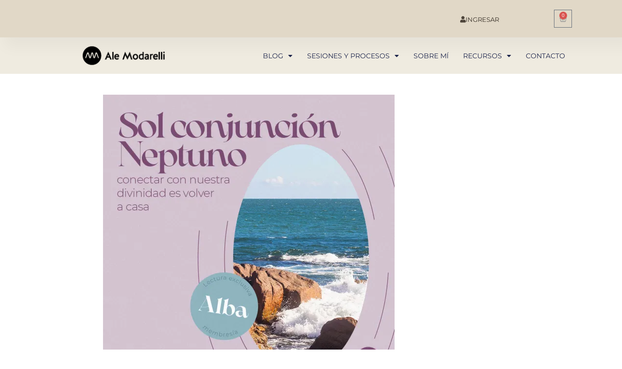

--- FILE ---
content_type: text/html; charset=UTF-8
request_url: https://alemodarelli.com/sol-conjuncion-neptuno/?v=36d510a0d4d2
body_size: 32032
content:
<!DOCTYPE html>
<html lang="es">
<head>
	<meta charset="UTF-8">
	<meta name="viewport" content="width=device-width, initial-scale=1.0, viewport-fit=cover" />			
	<style id="jetpack-boost-critical-css">@media all{.wp-block-columns{box-sizing:border-box;display:flex;flex-wrap:wrap!important}@media (min-width:782px){.wp-block-columns{flex-wrap:nowrap!important}}.wp-block-columns{align-items:normal!important}@media (max-width:781px){.wp-block-columns:not(.is-not-stacked-on-mobile)>.wp-block-column{flex-basis:100%!important}}@media (min-width:782px){.wp-block-columns:not(.is-not-stacked-on-mobile)>.wp-block-column{flex-basis:0;flex-grow:1}}:where(.wp-block-columns){margin-bottom:1.75em}.wp-block-column{flex-grow:1;min-width:0;overflow-wrap:break-word;word-break:break-word}.wp-block-image>a{display:inline-block}.wp-block-image img{box-sizing:border-box;height:auto;max-width:100%;vertical-align:bottom}ul{box-sizing:border-box}html :where(img[class*=wp-image-]){height:auto;max-width:100%}:where(figure){margin:0 0 1em}.wpmenucart-icon-shopping-cart-0:before{font-family:WPMenuCart;speak:none;font-style:normal;font-weight:400;display:inline;width:auto;height:auto;line-height:normal;text-decoration:inherit;-webkit-font-smoothing:antialiased;vertical-align:baseline;background-image:none;background-position:0 0;background-repeat:repeat;margin-top:0;margin-right:.25em}.wpmenucart-icon-shopping-cart-0:before{content:""}.wpmenucart-display-right{float:right!important}li.wpmenucartli a.wpmenucart-contents span{display:inline-block!important}:root{--direction-multiplier:1}.elementor-screen-only{height:1px;margin:-1px;overflow:hidden;padding:0;position:absolute;top:-10000em;width:1px;clip:rect(0,0,0,0);border:0}.elementor *,.elementor :after,.elementor :before{box-sizing:border-box}.elementor a{box-shadow:none;text-decoration:none}.elementor img{border:none;border-radius:0;box-shadow:none;height:auto;max-width:100%}.elementor-widget-wrap .elementor-element.elementor-widget__width-initial{max-width:100%}.elementor-element{--flex-direction:initial;--flex-wrap:initial;--justify-content:initial;--align-items:initial;--align-content:initial;--flex-basis:initial;--flex-grow:initial;--flex-shrink:initial;--order:initial;--align-self:initial;align-self:var(--align-self);flex-basis:var(--flex-basis);flex-grow:var(--flex-grow);flex-shrink:var(--flex-shrink);order:var(--order)}.elementor-element:where(.e-con-full,.elementor-widget){align-content:var(--align-content);align-items:var(--align-items);flex-direction:var(--flex-direction);flex-wrap:var(--flex-wrap);gap:var(--row-gap) var(--column-gap);justify-content:var(--justify-content)}.elementor-align-center{text-align:center}.elementor-align-right{text-align:right}.elementor-align-right .elementor-button{width:auto}:root{--page-title-display:block}.elementor-page-title{display:var(--page-title-display)}.elementor-section{position:relative}.elementor-section .elementor-container{display:flex;margin-inline:auto;position:relative}@media (max-width:1024px){.elementor-section .elementor-container{flex-wrap:wrap}}.elementor-section.elementor-section-boxed>.elementor-container{max-width:1140px}.elementor-section.elementor-section-items-middle>.elementor-container{align-items:center}.elementor-widget-wrap{align-content:flex-start;flex-wrap:wrap;position:relative;width:100%}.elementor:not(.elementor-bc-flex-widget) .elementor-widget-wrap{display:flex}.elementor-widget-wrap>.elementor-element{width:100%}.elementor-widget{position:relative}.elementor-widget:not(:last-child){margin-block-end:var(--kit-widget-spacing,20px)}.elementor-column{display:flex;min-height:1px;position:relative}.elementor-column-gap-default>.elementor-column>.elementor-element-populated{padding:10px}@media (min-width:768px){.elementor-column.elementor-col-50{width:50%}.elementor-column.elementor-col-100{width:100%}}@media (max-width:767px){.elementor-column{width:100%}}@media (prefers-reduced-motion:no-preference){html{scroll-behavior:smooth}}.elementor-heading-title{line-height:1;margin:0;padding:0}.elementor-button{background-color:#69727d;border-radius:3px;color:#fff;display:inline-block;fill:#fff;font-size:15px;line-height:1;padding:12px 24px;text-align:center}.elementor-button-content-wrapper{display:flex;flex-direction:row;gap:5px;justify-content:center}.elementor-button-icon{align-items:center;display:flex}.elementor-button-text{display:inline-block}.elementor-button.elementor-size-xs{border-radius:2px;font-size:13px;padding:10px 20px}.elementor-button span{text-decoration:inherit}.elementor-menu-cart__wrapper{text-align:var(--main-alignment,start)}.elementor-menu-cart__toggle_wrapper{display:inline-block;position:relative}.elementor-menu-cart__toggle{display:inline-block}.elementor-menu-cart__toggle .elementor-button{align-items:center;background-color:var(--toggle-button-background-color,transparent);border-color:var(--toggle-button-border-color,#69727d);border-radius:var(--toggle-button-border-radius,0);border-style:var(--toggle-button-border-type,solid);border-width:var(--toggle-button-border-width,1px);color:var(--toggle-button-text-color,#69727d);display:inline-flex;flex-direction:row;gap:.3em;padding:var(--toggle-icon-padding,12px 24px)}.elementor-menu-cart__toggle .elementor-button-icon{position:relative}.elementor-menu-cart__toggle .elementor-button-icon{color:var(--toggle-button-icon-color,#69727d);font-size:var(--toggle-icon-size,inherit)}.elementor-menu-cart__toggle .elementor-button-icon,.elementor-menu-cart__toggle .elementor-button-text{flex-grow:unset;order:unset}.elementor-menu-cart--items-indicator-bubble .elementor-menu-cart__toggle .elementor-button-icon .elementor-button-icon-qty[data-counter]{background-color:var(--items-indicator-background-color,#d9534f);border-radius:100%;color:var(--items-indicator-text-color,#fff);display:block;font-size:10px;height:1.6em;inset-inline-end:-.7em;line-height:1.5em;min-width:1.6em;position:absolute;text-align:center;top:-.7em}.elementor-menu-cart__container{background-color:rgba(0,0,0,.25);height:100%;left:0;overflow:hidden;position:fixed;text-align:start;top:0;transform:scale(1);width:100vw;z-index:9998}.elementor-menu-cart__main{align-items:stretch;background-color:var(--cart-background-color,#fff);border-color:var(--cart-border-color,initial);border-radius:var(--cart-border-radius,0);border-style:var(--cart-border-style,none);bottom:0;box-shadow:0 0 20px rgba(0,0,0,.2);display:flex;flex-direction:column;font-size:14px;left:var(--side-cart-alignment-left,auto);margin-top:var(--mini-cart-spacing,0);max-width:100%;min-height:200px;padding:var(--cart-padding,20px 30px);position:fixed;right:var(--side-cart-alignment-right,0);top:0;transform:translateX(0);width:350px}.elementor-menu-cart__main .widget_shopping_cart_content{display:flex;flex-direction:column;height:100%}body.elementor-default .elementor-widget-woocommerce-menu-cart:not(.elementor-menu-cart--shown) .elementor-menu-cart__container{background-color:transparent;transform:scale(0)}body.elementor-default .elementor-widget-woocommerce-menu-cart:not(.elementor-menu-cart--shown) .elementor-menu-cart__main{opacity:0;overflow:hidden;transform:var(--side-cart-alignment-transform,translateX(calc(100%*var(--direction-multiplier,1))))}.elementor-menu-cart__close-button{align-self:flex-end;display:inline-block;font-family:eicons;font-size:20px;height:var(--cart-close-icon-size,25px);line-height:1;margin:0 0 20px;position:relative;width:var(--cart-close-icon-size,25px)}.elementor-menu-cart__close-button:after,.elementor-menu-cart__close-button:before{background:var(--cart-close-button-color,#69727d);border-radius:1px;content:"";height:3px;left:0;margin-top:-1px;position:absolute;top:50%;width:100%}.elementor-menu-cart__close-button:before{transform:rotate(45deg)}.elementor-menu-cart__close-button:after{transform:rotate(-45deg)}.elementor-widget-woocommerce-menu-cart:not(.elementor-menu-cart--show-subtotal-yes) .elementor-menu-cart__toggle .elementor-button-text{display:none}.elementor-widget-image{text-align:center}.elementor-widget-image a{display:inline-block}.elementor-widget-image img{display:inline-block;vertical-align:middle}.elementor-item:after,.elementor-item:before{display:block;position:absolute}.elementor-item:not(:hover):not(:focus):not(.elementor-item-active):not(.highlighted):after,.elementor-item:not(:hover):not(:focus):not(.elementor-item-active):not(.highlighted):before{opacity:0}.e--pointer-underline .elementor-item:after,.e--pointer-underline .elementor-item:before{background-color:#3f444b;height:3px;left:0;width:100%;z-index:2}.e--pointer-underline .elementor-item:after{bottom:0;content:""}.elementor-nav-menu--main .elementor-nav-menu a{padding:13px 20px}.elementor-nav-menu--main .elementor-nav-menu ul{border-style:solid;border-width:0;padding:0;position:absolute;width:12em}.elementor-nav-menu--layout-horizontal{display:flex}.elementor-nav-menu--layout-horizontal .elementor-nav-menu{display:flex;flex-wrap:wrap}.elementor-nav-menu--layout-horizontal .elementor-nav-menu a{flex-grow:1;white-space:nowrap}.elementor-nav-menu--layout-horizontal .elementor-nav-menu>li{display:flex}.elementor-nav-menu--layout-horizontal .elementor-nav-menu>li ul{top:100%!important}.elementor-nav-menu--layout-horizontal .elementor-nav-menu>li:not(:first-child)>a{margin-inline-start:var(--e-nav-menu-horizontal-menu-item-margin)}.elementor-nav-menu--layout-horizontal .elementor-nav-menu>li:not(:first-child)>ul{inset-inline-start:var(--e-nav-menu-horizontal-menu-item-margin)!important}.elementor-nav-menu--layout-horizontal .elementor-nav-menu>li:not(:last-child)>a{margin-inline-end:var(--e-nav-menu-horizontal-menu-item-margin)}.elementor-nav-menu--layout-horizontal .elementor-nav-menu>li:not(:last-child):after{align-self:center;border-color:var(--e-nav-menu-divider-color,#000);border-left-style:var(--e-nav-menu-divider-style,solid);border-left-width:var(--e-nav-menu-divider-width,2px);content:var(--e-nav-menu-divider-content,none);height:var(--e-nav-menu-divider-height,35%)}.elementor-nav-menu__align-end .elementor-nav-menu{justify-content:flex-end;margin-inline-start:auto}.elementor-widget-nav-menu .elementor-widget-container{display:flex;flex-direction:column}.elementor-nav-menu{position:relative;z-index:2}.elementor-nav-menu:after{clear:both;content:" ";display:block;font:0/0 serif;height:0;overflow:hidden;visibility:hidden}.elementor-nav-menu,.elementor-nav-menu li,.elementor-nav-menu ul{display:block;line-height:normal;list-style:none;margin:0;padding:0}.elementor-nav-menu ul{display:none}.elementor-nav-menu a,.elementor-nav-menu li{position:relative}.elementor-nav-menu li{border-width:0}.elementor-nav-menu a{align-items:center;display:flex}.elementor-nav-menu a{line-height:20px;padding:10px 20px}.elementor-menu-toggle{align-items:center;background-color:rgba(0,0,0,.05);border:0 solid;border-radius:3px;color:#33373d;display:flex;font-size:var(--nav-menu-icon-size,22px);justify-content:center;padding:.25em}.elementor-menu-toggle:not(.elementor-active) .elementor-menu-toggle__icon--close{display:none}.elementor-nav-menu--dropdown{background-color:#fff;font-size:13px}.elementor-nav-menu--dropdown.elementor-nav-menu__container{margin-top:10px;overflow-x:hidden;overflow-y:auto;transform-origin:top}.elementor-nav-menu--dropdown.elementor-nav-menu__container .elementor-sub-item{font-size:.85em}.elementor-nav-menu--dropdown a{color:#33373d}.elementor-nav-menu--toggle .elementor-menu-toggle:not(.elementor-active)+.elementor-nav-menu__container{max-height:0;overflow:hidden;transform:scaleY(0)}.elementor-nav-menu--stretch .elementor-nav-menu__container.elementor-nav-menu--dropdown{position:absolute;z-index:9997}@media (max-width:767px){.elementor-nav-menu--dropdown-mobile .elementor-nav-menu--main{display:none}}@media (min-width:768px){.elementor-nav-menu--dropdown-mobile .elementor-menu-toggle,.elementor-nav-menu--dropdown-mobile .elementor-nav-menu--dropdown{display:none}.elementor-nav-menu--dropdown-mobile nav.elementor-nav-menu--dropdown.elementor-nav-menu__container{overflow-y:hidden}}.elementor-widget .elementor-icon-list-items.elementor-inline-items{display:flex;flex-wrap:wrap;margin-inline:-8px}.elementor-widget .elementor-icon-list-items.elementor-inline-items .elementor-inline-item{word-break:break-word}.elementor-widget .elementor-icon-list-items.elementor-inline-items .elementor-icon-list-item{margin-inline:8px}.elementor-widget .elementor-icon-list-items.elementor-inline-items .elementor-icon-list-item:after{border-width:0;border-inline-start-width:1px;border-style:solid;height:100%;inset-inline-end:-8px;inset-inline-start:auto;position:relative;width:auto}.elementor-widget .elementor-icon-list-items{list-style-type:none;margin:0;padding:0}.elementor-widget .elementor-icon-list-item{margin:0;padding:0;position:relative}.elementor-widget .elementor-icon-list-item:after{inset-block-end:0;position:absolute;width:100%}.elementor-widget .elementor-icon-list-item{align-items:var(--icon-vertical-align,center);display:flex;font-size:inherit}.elementor-widget.elementor-align-center .elementor-icon-list-item{justify-content:center}.elementor-widget.elementor-align-center .elementor-icon-list-item:after{margin:auto}.elementor-widget.elementor-align-center .elementor-inline-items{justify-content:center}.elementor-widget:not(.elementor-align-end) .elementor-icon-list-item:after{inset-inline-start:0}.elementor-widget:not(.elementor-align-start) .elementor-icon-list-item:after{inset-inline-end:0}@media (min-width:-1){.elementor-widget:not(.elementor-widescreen-align-end) .elementor-icon-list-item:after{inset-inline-start:0}.elementor-widget:not(.elementor-widescreen-align-start) .elementor-icon-list-item:after{inset-inline-end:0}}@media (max-width:-1){.elementor-widget:not(.elementor-laptop-align-end) .elementor-icon-list-item:after{inset-inline-start:0}.elementor-widget:not(.elementor-laptop-align-start) .elementor-icon-list-item:after{inset-inline-end:0}.elementor-widget:not(.elementor-tablet_extra-align-end) .elementor-icon-list-item:after{inset-inline-start:0}.elementor-widget:not(.elementor-tablet_extra-align-start) .elementor-icon-list-item:after{inset-inline-end:0}}@media (max-width:1024px){.elementor-widget:not(.elementor-tablet-align-end) .elementor-icon-list-item:after{inset-inline-start:0}.elementor-widget:not(.elementor-tablet-align-start) .elementor-icon-list-item:after{inset-inline-end:0}}@media (max-width:-1){.elementor-widget:not(.elementor-mobile_extra-align-end) .elementor-icon-list-item:after{inset-inline-start:0}.elementor-widget:not(.elementor-mobile_extra-align-start) .elementor-icon-list-item:after{inset-inline-end:0}}@media (max-width:767px){.elementor-widget:not(.elementor-mobile-align-end) .elementor-icon-list-item:after{inset-inline-start:0}.elementor-widget:not(.elementor-mobile-align-start) .elementor-icon-list-item:after{inset-inline-end:0}}.elementor .elementor-element ul.elementor-icon-list-items{padding:0}.elementor-widget-post-info.elementor-align-center .elementor-icon-list-item:after{margin:initial}.elementor-icon-list-items .elementor-icon-list-item .elementor-icon-list-text{display:inline-block}.fas{-moz-osx-font-smoothing:grayscale;-webkit-font-smoothing:antialiased;display:inline-block;font-style:normal;font-variant:normal;text-rendering:auto;line-height:1}.fa-user:before{content:""}@font-face{font-family:"Font Awesome 5 Free";font-style:normal;font-weight:400;font-display:block}@font-face{font-family:"Font Awesome 5 Free";font-style:normal;font-weight:900;font-display:block}.fas{font-family:"Font Awesome 5 Free";font-weight:900}.elementor-post-navigation{display:flex;overflow:hidden}.elementor-post-navigation .elementor-post-navigation__link__next,.elementor-post-navigation .elementor-post-navigation__link__prev{overflow:hidden}.elementor-post-navigation .elementor-post-navigation__link a{align-items:center;display:flex;gap:15px;max-width:100%}.elementor-post-navigation span.elementor-post-navigation__link__next{text-align:end}.elementor-post-navigation span.elementor-post-navigation__link__next,.elementor-post-navigation span.elementor-post-navigation__link__prev{display:flex;flex-direction:column}.elementor-post-navigation .elementor-post-navigation__link{overflow:hidden;text-overflow:ellipsis;white-space:nowrap;width:calc(50% - .5px)}.elementor-post-navigation .elementor-post-navigation__next{text-align:end}.elementor-post-navigation .elementor-post-navigation__next a{justify-content:flex-end}@font-face{font-family:eicons;font-weight:400;font-style:normal}[class*=" eicon-"],[class^=eicon]{display:inline-block;font-family:eicons;font-size:inherit;font-weight:400;font-style:normal;font-variant:normal;line-height:1;text-rendering:auto;-webkit-font-smoothing:antialiased;-moz-osx-font-smoothing:grayscale}.eicon-menu-bar:before{content:""}.eicon-close:before{content:""}.eicon-basket-light:before{content:""}.elementor-kit-11855{--e-global-color-primary:#1C244B;--e-global-color-secondary:#F3F5F8;--e-global-color-text:#324A6D;--e-global-color-accent:#467FF7;--e-global-color-60da78b:#02010100;--e-global-color-c696dce:#FFFFFF;--e-global-color-86b4fcd:#02010100;--e-global-typography-397e168-font-family:"Poppins";--e-global-typography-397e168-font-size:16px;--e-global-typography-397e168-font-weight:400;--e-global-typography-397e168-text-transform:capitalize;--e-global-typography-397e168-font-style:italic;--e-global-typography-397e168-text-decoration:none;--e-global-typography-397e168-line-height:1.3em;--e-global-typography-397e168-letter-spacing:0px;background-color:var(--e-global-color-c696dce);color:#000}.elementor-section.elementor-section-boxed>.elementor-container{max-width:1140px}.elementor-widget:not(:last-child){margin-block-end:20px}@media (max-width:1024px){.elementor-kit-11855{--e-global-typography-397e168-font-size:14px}.elementor-section.elementor-section-boxed>.elementor-container{max-width:1024px}}@media (max-width:767px){.elementor-section.elementor-section-boxed>.elementor-container{max-width:767px}}.elementor-11875 .elementor-element.elementor-element-2416d34d>.elementor-container>.elementor-column>.elementor-widget-wrap{align-content:center;align-items:center}.elementor-11875 .elementor-element.elementor-element-2416d34d:not(.elementor-motion-effects-element-type-background){background-color:#e1d8c7}.elementor-11875 .elementor-element.elementor-element-2416d34d>.elementor-container{min-height:62px}.elementor-11875 .elementor-element.elementor-element-2416d34d{box-shadow:15px 15px 30px 5px rgb(0 0 0/.04);padding:0 8% 0 8%;z-index:96}.elementor-11875 .elementor-element.elementor-element-e1cf249{text-align:center}.elementor-11875 .elementor-element.elementor-element-0b96c0f .elementor-button{background-color:var(--e-global-color-60da78b);font-family:Montserrat,Sans-serif;text-shadow:0 0 0 rgb(0 0 0/.3);fill:#4D443A;color:#4d443a;box-shadow:0 0 0 0 rgb(255 255 255/.5);padding:0}.elementor-11875 .elementor-element.elementor-element-0b96c0f .elementor-button-content-wrapper{flex-direction:row}.elementor-11875 .elementor-element.elementor-element-3f35949{--main-alignment:right;--side-cart-alignment-transform:translateX(100%);--side-cart-alignment-left:auto;--side-cart-alignment-right:0;--cart-border-style:none}.elementor-11875 .elementor-element.elementor-element-69b2e447>.elementor-container>.elementor-column>.elementor-widget-wrap{align-content:center;align-items:center}.elementor-11875 .elementor-element.elementor-element-69b2e447:not(.elementor-motion-effects-element-type-background){background-color:#efebe0}.elementor-11875 .elementor-element.elementor-element-69b2e447>.elementor-container{min-height:60px}.elementor-11875 .elementor-element.elementor-element-69b2e447{padding:0 8% 0 8%;z-index:95}.elementor-11875 .elementor-element.elementor-element-3fa5be36{width:var(--container-widget-width,141.702%);max-width:141.702%;--container-widget-width:141.702%;text-align:start}.elementor-11875 .elementor-element.elementor-element-3fa5be36 img{width:350px;height:65px;object-fit:contain;object-position:center center}.elementor-11875 .elementor-element.elementor-element-2e32eb7d .elementor-menu-toggle{margin-left:auto;background-color:var(--e-global-color-86b4fcd)}.elementor-11875 .elementor-element.elementor-element-2e32eb7d .elementor-nav-menu .elementor-item{font-family:Montserrat,Sans-serif;font-size:14px;font-weight:400;text-transform:capitalize;font-style:normal;text-decoration:none;line-height:1em;letter-spacing:0}.elementor-11875 .elementor-element.elementor-element-2e32eb7d .elementor-nav-menu--main .elementor-item{color:var(--e-global-color-primary);fill:var(--e-global-color-primary);padding-left:0;padding-right:0;padding-top:5px;padding-bottom:5px}.elementor-11875 .elementor-element.elementor-element-2e32eb7d .elementor-nav-menu--main:not(.e--pointer-framed) .elementor-item:after,.elementor-11875 .elementor-element.elementor-element-2e32eb7d .elementor-nav-menu--main:not(.e--pointer-framed) .elementor-item:before{background-color:var(--e-global-color-text)}.elementor-11875 .elementor-element.elementor-element-2e32eb7d .e--pointer-underline .elementor-item:after{height:1px}.elementor-11875 .elementor-element.elementor-element-2e32eb7d{--e-nav-menu-horizontal-menu-item-margin:calc(30px/2)}.elementor-11875 .elementor-element.elementor-element-2e32eb7d .elementor-menu-toggle,.elementor-11875 .elementor-element.elementor-element-2e32eb7d .elementor-nav-menu--dropdown a{color:var(--e-global-color-primary);fill:var(--e-global-color-primary)}.elementor-11875 .elementor-element.elementor-element-2e32eb7d .elementor-nav-menu--dropdown{background-color:var(--e-global-color-secondary)}.elementor-11875 .elementor-element.elementor-element-2e32eb7d .elementor-nav-menu--dropdown .elementor-item,.elementor-11875 .elementor-element.elementor-element-2e32eb7d .elementor-nav-menu--dropdown .elementor-sub-item{font-family:Montserrat,Sans-serif}.elementor-11875 .elementor-element.elementor-element-2e32eb7d div.elementor-menu-toggle{color:var(--e-global-color-accent)}.elementor-location-header:before{content:"";display:table;clear:both}@media (max-width:1024px){.elementor-11875 .elementor-element.elementor-element-2416d34d{padding:0 5% 0 5%}.elementor-11875 .elementor-element.elementor-element-69b2e447{padding:0 5% 0 5%}.elementor-11875 .elementor-element.elementor-element-2e32eb7d .elementor-nav-menu .elementor-item{font-size:14px}}@media (max-width:767px){.elementor-11875 .elementor-element.elementor-element-2416d34d>.elementor-container{min-height:50px}.elementor-11875 .elementor-element.elementor-element-69b2e447>.elementor-container{min-height:50px}.elementor-11875 .elementor-element.elementor-element-5be20018{width:50%}.elementor-11875 .elementor-element.elementor-element-a741c0c{width:50%}.elementor-11875 .elementor-element.elementor-element-2e32eb7d .elementor-nav-menu--dropdown a{padding-top:14px;padding-bottom:14px}.elementor-11875 .elementor-element.elementor-element-2e32eb7d .elementor-nav-menu__container.elementor-nav-menu--dropdown{margin-top:15px!important}.elementor-11875 .elementor-element.elementor-element-2e32eb7d{--nav-menu-icon-size:20px}}@media (min-width:768px){.elementor-11875 .elementor-element.elementor-element-3e28e59{width:77.634%}.elementor-11875 .elementor-element.elementor-element-79675ba{width:22.279%}.elementor-11875 .elementor-element.elementor-element-5be20018{width:20%}.elementor-11875 .elementor-element.elementor-element-a741c0c{width:80%}}@media (max-width:1024px) and (min-width:768px){.elementor-11875 .elementor-element.elementor-element-5be20018{width:30%}.elementor-11875 .elementor-element.elementor-element-a741c0c{width:70%}}.elementor-location-header:before{content:"";display:table;clear:both}.elementor-11865 .elementor-element.elementor-element-76dc402d>.elementor-container{max-width:1024px}.elementor-11865 .elementor-element.elementor-element-76dc402d{margin-top:12%;margin-bottom:0}.elementor-11865 .elementor-element.elementor-element-769db264>.elementor-widget-wrap>.elementor-widget:not(.elementor-widget__width-auto):not(.elementor-widget__width-initial):not(:last-child):not(.elementor-absolute){margin-block-end::60px}.elementor-11865 .elementor-element.elementor-element-22c6a49f .elementor-icon-list-items.elementor-inline-items .elementor-icon-list-item{margin-right:calc(15px/2);margin-left:calc(15px/2)}.elementor-11865 .elementor-element.elementor-element-22c6a49f .elementor-icon-list-items.elementor-inline-items{margin-right:calc(-15px/2);margin-left:calc(-15px/2)}body:not(.rtl) .elementor-11865 .elementor-element.elementor-element-22c6a49f .elementor-icon-list-items.elementor-inline-items .elementor-icon-list-item:after{right:calc(-15px/2)}.elementor-11865 .elementor-element.elementor-element-22c6a49f .elementor-icon-list-item:not(:last-child):after{content:"";height:100%;border-color:var(--e-global-color-text)}.elementor-11865 .elementor-element.elementor-element-22c6a49f .elementor-icon-list-items.elementor-inline-items .elementor-icon-list-item:not(:last-child):after{border-left-style:solid}.elementor-11865 .elementor-element.elementor-element-22c6a49f .elementor-inline-items .elementor-icon-list-item:not(:last-child):after{border-left-width:1px}.elementor-11865 .elementor-element.elementor-element-22c6a49f .elementor-icon-list-text{color:var(--e-global-color-text)}.elementor-11865 .elementor-element.elementor-element-22c6a49f .elementor-icon-list-item{font-family:var(--e-global-typography-397e168-font-family),Sans-serif;font-size:var(--e-global-typography-397e168-font-size);font-weight:var(--e-global-typography-397e168-font-weight);text-transform:var(--e-global-typography-397e168-text-transform);font-style:var(--e-global-typography-397e168-font-style);text-decoration:var(--e-global-typography-397e168-text-decoration);line-height:var(--e-global-typography-397e168-line-height);letter-spacing:var(--e-global-typography-397e168-letter-spacing)}.elementor-11865 .elementor-element.elementor-element-400101f1>.elementor-widget-container{padding:30px 0 0 0;border-style:solid;border-width:1px 0 0 0;border-color:var(--e-global-color-primary)}@media (max-width:1024px){.elementor-11865 .elementor-element.elementor-element-76dc402d{padding:0 5% 0 5%}.elementor-11865 .elementor-element.elementor-element-22c6a49f .elementor-icon-list-item{font-size:var(--e-global-typography-397e168-font-size);line-height:var(--e-global-typography-397e168-line-height);letter-spacing:var(--e-global-typography-397e168-letter-spacing)}}@media (max-width:767px){.elementor-11865 .elementor-element.elementor-element-769db264>.elementor-widget-wrap>.elementor-widget:not(.elementor-widget__width-auto):not(.elementor-widget__width-initial):not(:last-child):not(.elementor-absolute){margin-block-end::35px}.elementor-11865 .elementor-element.elementor-element-22c6a49f .elementor-icon-list-item{font-size:var(--e-global-typography-397e168-font-size);line-height:var(--e-global-typography-397e168-line-height);letter-spacing:var(--e-global-typography-397e168-letter-spacing)}}body{font-display:swap}html{font-family:sans-serif;-ms-text-size-adjust:100%;-webkit-text-size-adjust:100%}body{margin:0}figure,header,nav,section{display:block}a{background-color:#fff0}strong{font-weight:700}h1{font-size:2em;margin:.67em 0}img{border:0}figure{margin:1em 40px}*{-webkit-box-sizing:border-box;-moz-box-sizing:border-box;box-sizing:border-box}:after,:before{-webkit-box-sizing:border-box;-moz-box-sizing:border-box;box-sizing:border-box}html{font-size:10px}a{text-decoration:none}figure{margin:0}img{vertical-align:middle}h1{font-family:inherit;font-weight:500;line-height:1.1;color:inherit}h1{margin-top:20px;margin-bottom:10px}h1{font-size:36px}p{margin:0 0 10px}ul{margin-top:0;margin-bottom:10px}ul ul{margin-bottom:0}body.thim-body-preload{overflow-x:hidden}body.thim-body-preload>:not(#preload){opacity:0}*{margin:0;padding:0}h1{line-height:inherit}p{margin-bottom:20px}p:last-child{margin-bottom:0}img{max-width:100%;height:auto}ul{margin-bottom:10px;margin-left:25px}ul ul{margin:4px 0 5px 30px}ul ul li{margin-bottom:6px}figure{max-width:100%}h1{color:#333}@media (min-width:1025px){nav ul,nav ul ul{margin:0}nav ul li,nav ul ul li{margin:0}}@media (max-width:1024px){.sub-menu{position:relative}.sub-menu li{border:none!important}}.elementor-widget li a{color:#333}html{font-size:var(--thim-font-body-font-size,15px)}body{background-color:var(--thim-body-bg-color,#fff);font-family:var(--thim-font-body-font-family,"Open Sans");font-size:var(--thim-font-body-font-size,15px);font-weight:var(--thim-font-body-variant,400);line-height:var(--thim-font-body-line-height,1.7em);color:var(--thim-font-body-color,#666)}h1{color:var(--thim-font-title-color,#333);font-size:var(--thim-font-h1-font-size,36px);text-transform:var(--thim-font-h1-text-transform,none);line-height:var(--thim-font-h1-line-height,1.6em)}h1{font-family:var(--thim-font-title-font-family,"Montserrat");font-weight:var(--thim-font-title-variant,700)}.fas{-moz-osx-font-smoothing:grayscale;-webkit-font-smoothing:antialiased;display:inline-block;font-style:normal;font-variant:normal;text-rendering:auto;line-height:1}.fa-user:before{content:""}@font-face{font-family:"Font Awesome 5 Free";font-style:normal;font-weight:400;font-display:block}@font-face{font-family:"Font Awesome 5 Free";font-style:normal;font-weight:900;font-display:block}.fas{font-family:"Font Awesome 5 Free";font-weight:900}@font-face{font-family:Montserrat;font-style:italic;font-weight:100;unicode-range:U+0460-052F,U+1C80-1C8A,U+20B4,U+2DE0-2DFF,U+A640-A69F,U+FE2E-FE2F}@font-face{font-family:Montserrat;font-style:italic;font-weight:100;unicode-range:U+0301,U+0400-045F,U+0490-0491,U+04B0-04B1,U+2116}@font-face{font-family:Montserrat;font-style:italic;font-weight:100;unicode-range:U+0102-0103,U+0110-0111,U+0128-0129,U+0168-0169,U+01A0-01A1,U+01AF-01B0,U+0300-0301,U+0303-0304,U+0308-0309,U+0323,U+0329,U+1EA0-1EF9,U+20AB}@font-face{font-family:Montserrat;font-style:italic;font-weight:100;unicode-range:U+0100-02BA,U+02BD-02C5,U+02C7-02CC,U+02CE-02D7,U+02DD-02FF,U+0304,U+0308,U+0329,U+1D00-1DBF,U+1E00-1E9F,U+1EF2-1EFF,U+2020,U+20A0-20AB,U+20AD-20C0,U+2113,U+2C60-2C7F,U+A720-A7FF}@font-face{font-family:Montserrat;font-style:italic;font-weight:100;unicode-range:U+0000-00FF,U+0131,U+0152-0153,U+02BB-02BC,U+02C6,U+02DA,U+02DC,U+0304,U+0308,U+0329,U+2000-206F,U+20AC,U+2122,U+2191,U+2193,U+2212,U+2215,U+FEFF,U+FFFD}@font-face{font-family:Montserrat;font-style:italic;font-weight:200;unicode-range:U+0460-052F,U+1C80-1C8A,U+20B4,U+2DE0-2DFF,U+A640-A69F,U+FE2E-FE2F}@font-face{font-family:Montserrat;font-style:italic;font-weight:200;unicode-range:U+0301,U+0400-045F,U+0490-0491,U+04B0-04B1,U+2116}@font-face{font-family:Montserrat;font-style:italic;font-weight:200;unicode-range:U+0102-0103,U+0110-0111,U+0128-0129,U+0168-0169,U+01A0-01A1,U+01AF-01B0,U+0300-0301,U+0303-0304,U+0308-0309,U+0323,U+0329,U+1EA0-1EF9,U+20AB}@font-face{font-family:Montserrat;font-style:italic;font-weight:200;unicode-range:U+0100-02BA,U+02BD-02C5,U+02C7-02CC,U+02CE-02D7,U+02DD-02FF,U+0304,U+0308,U+0329,U+1D00-1DBF,U+1E00-1E9F,U+1EF2-1EFF,U+2020,U+20A0-20AB,U+20AD-20C0,U+2113,U+2C60-2C7F,U+A720-A7FF}@font-face{font-family:Montserrat;font-style:italic;font-weight:200;unicode-range:U+0000-00FF,U+0131,U+0152-0153,U+02BB-02BC,U+02C6,U+02DA,U+02DC,U+0304,U+0308,U+0329,U+2000-206F,U+20AC,U+2122,U+2191,U+2193,U+2212,U+2215,U+FEFF,U+FFFD}@font-face{font-family:Montserrat;font-style:italic;font-weight:300;unicode-range:U+0460-052F,U+1C80-1C8A,U+20B4,U+2DE0-2DFF,U+A640-A69F,U+FE2E-FE2F}@font-face{font-family:Montserrat;font-style:italic;font-weight:300;unicode-range:U+0301,U+0400-045F,U+0490-0491,U+04B0-04B1,U+2116}@font-face{font-family:Montserrat;font-style:italic;font-weight:300;unicode-range:U+0102-0103,U+0110-0111,U+0128-0129,U+0168-0169,U+01A0-01A1,U+01AF-01B0,U+0300-0301,U+0303-0304,U+0308-0309,U+0323,U+0329,U+1EA0-1EF9,U+20AB}@font-face{font-family:Montserrat;font-style:italic;font-weight:300;unicode-range:U+0100-02BA,U+02BD-02C5,U+02C7-02CC,U+02CE-02D7,U+02DD-02FF,U+0304,U+0308,U+0329,U+1D00-1DBF,U+1E00-1E9F,U+1EF2-1EFF,U+2020,U+20A0-20AB,U+20AD-20C0,U+2113,U+2C60-2C7F,U+A720-A7FF}@font-face{font-family:Montserrat;font-style:italic;font-weight:300;unicode-range:U+0000-00FF,U+0131,U+0152-0153,U+02BB-02BC,U+02C6,U+02DA,U+02DC,U+0304,U+0308,U+0329,U+2000-206F,U+20AC,U+2122,U+2191,U+2193,U+2212,U+2215,U+FEFF,U+FFFD}@font-face{font-family:Montserrat;font-style:italic;font-weight:400;unicode-range:U+0460-052F,U+1C80-1C8A,U+20B4,U+2DE0-2DFF,U+A640-A69F,U+FE2E-FE2F}@font-face{font-family:Montserrat;font-style:italic;font-weight:400;unicode-range:U+0301,U+0400-045F,U+0490-0491,U+04B0-04B1,U+2116}@font-face{font-family:Montserrat;font-style:italic;font-weight:400;unicode-range:U+0102-0103,U+0110-0111,U+0128-0129,U+0168-0169,U+01A0-01A1,U+01AF-01B0,U+0300-0301,U+0303-0304,U+0308-0309,U+0323,U+0329,U+1EA0-1EF9,U+20AB}@font-face{font-family:Montserrat;font-style:italic;font-weight:400;unicode-range:U+0100-02BA,U+02BD-02C5,U+02C7-02CC,U+02CE-02D7,U+02DD-02FF,U+0304,U+0308,U+0329,U+1D00-1DBF,U+1E00-1E9F,U+1EF2-1EFF,U+2020,U+20A0-20AB,U+20AD-20C0,U+2113,U+2C60-2C7F,U+A720-A7FF}@font-face{font-family:Montserrat;font-style:italic;font-weight:400;unicode-range:U+0000-00FF,U+0131,U+0152-0153,U+02BB-02BC,U+02C6,U+02DA,U+02DC,U+0304,U+0308,U+0329,U+2000-206F,U+20AC,U+2122,U+2191,U+2193,U+2212,U+2215,U+FEFF,U+FFFD}@font-face{font-family:Montserrat;font-style:italic;font-weight:500;unicode-range:U+0460-052F,U+1C80-1C8A,U+20B4,U+2DE0-2DFF,U+A640-A69F,U+FE2E-FE2F}@font-face{font-family:Montserrat;font-style:italic;font-weight:500;unicode-range:U+0301,U+0400-045F,U+0490-0491,U+04B0-04B1,U+2116}@font-face{font-family:Montserrat;font-style:italic;font-weight:500;unicode-range:U+0102-0103,U+0110-0111,U+0128-0129,U+0168-0169,U+01A0-01A1,U+01AF-01B0,U+0300-0301,U+0303-0304,U+0308-0309,U+0323,U+0329,U+1EA0-1EF9,U+20AB}@font-face{font-family:Montserrat;font-style:italic;font-weight:500;unicode-range:U+0100-02BA,U+02BD-02C5,U+02C7-02CC,U+02CE-02D7,U+02DD-02FF,U+0304,U+0308,U+0329,U+1D00-1DBF,U+1E00-1E9F,U+1EF2-1EFF,U+2020,U+20A0-20AB,U+20AD-20C0,U+2113,U+2C60-2C7F,U+A720-A7FF}@font-face{font-family:Montserrat;font-style:italic;font-weight:500;unicode-range:U+0000-00FF,U+0131,U+0152-0153,U+02BB-02BC,U+02C6,U+02DA,U+02DC,U+0304,U+0308,U+0329,U+2000-206F,U+20AC,U+2122,U+2191,U+2193,U+2212,U+2215,U+FEFF,U+FFFD}@font-face{font-family:Montserrat;font-style:italic;font-weight:600;unicode-range:U+0460-052F,U+1C80-1C8A,U+20B4,U+2DE0-2DFF,U+A640-A69F,U+FE2E-FE2F}@font-face{font-family:Montserrat;font-style:italic;font-weight:600;unicode-range:U+0301,U+0400-045F,U+0490-0491,U+04B0-04B1,U+2116}@font-face{font-family:Montserrat;font-style:italic;font-weight:600;unicode-range:U+0102-0103,U+0110-0111,U+0128-0129,U+0168-0169,U+01A0-01A1,U+01AF-01B0,U+0300-0301,U+0303-0304,U+0308-0309,U+0323,U+0329,U+1EA0-1EF9,U+20AB}@font-face{font-family:Montserrat;font-style:italic;font-weight:600;unicode-range:U+0100-02BA,U+02BD-02C5,U+02C7-02CC,U+02CE-02D7,U+02DD-02FF,U+0304,U+0308,U+0329,U+1D00-1DBF,U+1E00-1E9F,U+1EF2-1EFF,U+2020,U+20A0-20AB,U+20AD-20C0,U+2113,U+2C60-2C7F,U+A720-A7FF}@font-face{font-family:Montserrat;font-style:italic;font-weight:600;unicode-range:U+0000-00FF,U+0131,U+0152-0153,U+02BB-02BC,U+02C6,U+02DA,U+02DC,U+0304,U+0308,U+0329,U+2000-206F,U+20AC,U+2122,U+2191,U+2193,U+2212,U+2215,U+FEFF,U+FFFD}@font-face{font-family:Montserrat;font-style:italic;font-weight:700;unicode-range:U+0460-052F,U+1C80-1C8A,U+20B4,U+2DE0-2DFF,U+A640-A69F,U+FE2E-FE2F}@font-face{font-family:Montserrat;font-style:italic;font-weight:700;unicode-range:U+0301,U+0400-045F,U+0490-0491,U+04B0-04B1,U+2116}@font-face{font-family:Montserrat;font-style:italic;font-weight:700;unicode-range:U+0102-0103,U+0110-0111,U+0128-0129,U+0168-0169,U+01A0-01A1,U+01AF-01B0,U+0300-0301,U+0303-0304,U+0308-0309,U+0323,U+0329,U+1EA0-1EF9,U+20AB}@font-face{font-family:Montserrat;font-style:italic;font-weight:700;unicode-range:U+0100-02BA,U+02BD-02C5,U+02C7-02CC,U+02CE-02D7,U+02DD-02FF,U+0304,U+0308,U+0329,U+1D00-1DBF,U+1E00-1E9F,U+1EF2-1EFF,U+2020,U+20A0-20AB,U+20AD-20C0,U+2113,U+2C60-2C7F,U+A720-A7FF}@font-face{font-family:Montserrat;font-style:italic;font-weight:700;unicode-range:U+0000-00FF,U+0131,U+0152-0153,U+02BB-02BC,U+02C6,U+02DA,U+02DC,U+0304,U+0308,U+0329,U+2000-206F,U+20AC,U+2122,U+2191,U+2193,U+2212,U+2215,U+FEFF,U+FFFD}@font-face{font-family:Montserrat;font-style:italic;font-weight:800;unicode-range:U+0460-052F,U+1C80-1C8A,U+20B4,U+2DE0-2DFF,U+A640-A69F,U+FE2E-FE2F}@font-face{font-family:Montserrat;font-style:italic;font-weight:800;unicode-range:U+0301,U+0400-045F,U+0490-0491,U+04B0-04B1,U+2116}@font-face{font-family:Montserrat;font-style:italic;font-weight:800;unicode-range:U+0102-0103,U+0110-0111,U+0128-0129,U+0168-0169,U+01A0-01A1,U+01AF-01B0,U+0300-0301,U+0303-0304,U+0308-0309,U+0323,U+0329,U+1EA0-1EF9,U+20AB}@font-face{font-family:Montserrat;font-style:italic;font-weight:800;unicode-range:U+0100-02BA,U+02BD-02C5,U+02C7-02CC,U+02CE-02D7,U+02DD-02FF,U+0304,U+0308,U+0329,U+1D00-1DBF,U+1E00-1E9F,U+1EF2-1EFF,U+2020,U+20A0-20AB,U+20AD-20C0,U+2113,U+2C60-2C7F,U+A720-A7FF}@font-face{font-family:Montserrat;font-style:italic;font-weight:800;unicode-range:U+0000-00FF,U+0131,U+0152-0153,U+02BB-02BC,U+02C6,U+02DA,U+02DC,U+0304,U+0308,U+0329,U+2000-206F,U+20AC,U+2122,U+2191,U+2193,U+2212,U+2215,U+FEFF,U+FFFD}@font-face{font-family:Montserrat;font-style:italic;font-weight:900;unicode-range:U+0460-052F,U+1C80-1C8A,U+20B4,U+2DE0-2DFF,U+A640-A69F,U+FE2E-FE2F}@font-face{font-family:Montserrat;font-style:italic;font-weight:900;unicode-range:U+0301,U+0400-045F,U+0490-0491,U+04B0-04B1,U+2116}@font-face{font-family:Montserrat;font-style:italic;font-weight:900;unicode-range:U+0102-0103,U+0110-0111,U+0128-0129,U+0168-0169,U+01A0-01A1,U+01AF-01B0,U+0300-0301,U+0303-0304,U+0308-0309,U+0323,U+0329,U+1EA0-1EF9,U+20AB}@font-face{font-family:Montserrat;font-style:italic;font-weight:900;unicode-range:U+0100-02BA,U+02BD-02C5,U+02C7-02CC,U+02CE-02D7,U+02DD-02FF,U+0304,U+0308,U+0329,U+1D00-1DBF,U+1E00-1E9F,U+1EF2-1EFF,U+2020,U+20A0-20AB,U+20AD-20C0,U+2113,U+2C60-2C7F,U+A720-A7FF}@font-face{font-family:Montserrat;font-style:italic;font-weight:900;unicode-range:U+0000-00FF,U+0131,U+0152-0153,U+02BB-02BC,U+02C6,U+02DA,U+02DC,U+0304,U+0308,U+0329,U+2000-206F,U+20AC,U+2122,U+2191,U+2193,U+2212,U+2215,U+FEFF,U+FFFD}@font-face{font-family:Montserrat;font-style:normal;font-weight:100;unicode-range:U+0460-052F,U+1C80-1C8A,U+20B4,U+2DE0-2DFF,U+A640-A69F,U+FE2E-FE2F}@font-face{font-family:Montserrat;font-style:normal;font-weight:100;unicode-range:U+0301,U+0400-045F,U+0490-0491,U+04B0-04B1,U+2116}@font-face{font-family:Montserrat;font-style:normal;font-weight:100;unicode-range:U+0102-0103,U+0110-0111,U+0128-0129,U+0168-0169,U+01A0-01A1,U+01AF-01B0,U+0300-0301,U+0303-0304,U+0308-0309,U+0323,U+0329,U+1EA0-1EF9,U+20AB}@font-face{font-family:Montserrat;font-style:normal;font-weight:100;unicode-range:U+0100-02BA,U+02BD-02C5,U+02C7-02CC,U+02CE-02D7,U+02DD-02FF,U+0304,U+0308,U+0329,U+1D00-1DBF,U+1E00-1E9F,U+1EF2-1EFF,U+2020,U+20A0-20AB,U+20AD-20C0,U+2113,U+2C60-2C7F,U+A720-A7FF}@font-face{font-family:Montserrat;font-style:normal;font-weight:100;unicode-range:U+0000-00FF,U+0131,U+0152-0153,U+02BB-02BC,U+02C6,U+02DA,U+02DC,U+0304,U+0308,U+0329,U+2000-206F,U+20AC,U+2122,U+2191,U+2193,U+2212,U+2215,U+FEFF,U+FFFD}@font-face{font-family:Montserrat;font-style:normal;font-weight:200;unicode-range:U+0460-052F,U+1C80-1C8A,U+20B4,U+2DE0-2DFF,U+A640-A69F,U+FE2E-FE2F}@font-face{font-family:Montserrat;font-style:normal;font-weight:200;unicode-range:U+0301,U+0400-045F,U+0490-0491,U+04B0-04B1,U+2116}@font-face{font-family:Montserrat;font-style:normal;font-weight:200;unicode-range:U+0102-0103,U+0110-0111,U+0128-0129,U+0168-0169,U+01A0-01A1,U+01AF-01B0,U+0300-0301,U+0303-0304,U+0308-0309,U+0323,U+0329,U+1EA0-1EF9,U+20AB}@font-face{font-family:Montserrat;font-style:normal;font-weight:200;unicode-range:U+0100-02BA,U+02BD-02C5,U+02C7-02CC,U+02CE-02D7,U+02DD-02FF,U+0304,U+0308,U+0329,U+1D00-1DBF,U+1E00-1E9F,U+1EF2-1EFF,U+2020,U+20A0-20AB,U+20AD-20C0,U+2113,U+2C60-2C7F,U+A720-A7FF}@font-face{font-family:Montserrat;font-style:normal;font-weight:200;unicode-range:U+0000-00FF,U+0131,U+0152-0153,U+02BB-02BC,U+02C6,U+02DA,U+02DC,U+0304,U+0308,U+0329,U+2000-206F,U+20AC,U+2122,U+2191,U+2193,U+2212,U+2215,U+FEFF,U+FFFD}@font-face{font-family:Montserrat;font-style:normal;font-weight:300;unicode-range:U+0460-052F,U+1C80-1C8A,U+20B4,U+2DE0-2DFF,U+A640-A69F,U+FE2E-FE2F}@font-face{font-family:Montserrat;font-style:normal;font-weight:300;unicode-range:U+0301,U+0400-045F,U+0490-0491,U+04B0-04B1,U+2116}@font-face{font-family:Montserrat;font-style:normal;font-weight:300;unicode-range:U+0102-0103,U+0110-0111,U+0128-0129,U+0168-0169,U+01A0-01A1,U+01AF-01B0,U+0300-0301,U+0303-0304,U+0308-0309,U+0323,U+0329,U+1EA0-1EF9,U+20AB}@font-face{font-family:Montserrat;font-style:normal;font-weight:300;unicode-range:U+0100-02BA,U+02BD-02C5,U+02C7-02CC,U+02CE-02D7,U+02DD-02FF,U+0304,U+0308,U+0329,U+1D00-1DBF,U+1E00-1E9F,U+1EF2-1EFF,U+2020,U+20A0-20AB,U+20AD-20C0,U+2113,U+2C60-2C7F,U+A720-A7FF}@font-face{font-family:Montserrat;font-style:normal;font-weight:300;unicode-range:U+0000-00FF,U+0131,U+0152-0153,U+02BB-02BC,U+02C6,U+02DA,U+02DC,U+0304,U+0308,U+0329,U+2000-206F,U+20AC,U+2122,U+2191,U+2193,U+2212,U+2215,U+FEFF,U+FFFD}@font-face{font-family:Montserrat;font-style:normal;font-weight:400;unicode-range:U+0460-052F,U+1C80-1C8A,U+20B4,U+2DE0-2DFF,U+A640-A69F,U+FE2E-FE2F}@font-face{font-family:Montserrat;font-style:normal;font-weight:400;unicode-range:U+0301,U+0400-045F,U+0490-0491,U+04B0-04B1,U+2116}@font-face{font-family:Montserrat;font-style:normal;font-weight:400;unicode-range:U+0102-0103,U+0110-0111,U+0128-0129,U+0168-0169,U+01A0-01A1,U+01AF-01B0,U+0300-0301,U+0303-0304,U+0308-0309,U+0323,U+0329,U+1EA0-1EF9,U+20AB}@font-face{font-family:Montserrat;font-style:normal;font-weight:400;unicode-range:U+0100-02BA,U+02BD-02C5,U+02C7-02CC,U+02CE-02D7,U+02DD-02FF,U+0304,U+0308,U+0329,U+1D00-1DBF,U+1E00-1E9F,U+1EF2-1EFF,U+2020,U+20A0-20AB,U+20AD-20C0,U+2113,U+2C60-2C7F,U+A720-A7FF}@font-face{font-family:Montserrat;font-style:normal;font-weight:400;unicode-range:U+0000-00FF,U+0131,U+0152-0153,U+02BB-02BC,U+02C6,U+02DA,U+02DC,U+0304,U+0308,U+0329,U+2000-206F,U+20AC,U+2122,U+2191,U+2193,U+2212,U+2215,U+FEFF,U+FFFD}@font-face{font-family:Montserrat;font-style:normal;font-weight:500;unicode-range:U+0460-052F,U+1C80-1C8A,U+20B4,U+2DE0-2DFF,U+A640-A69F,U+FE2E-FE2F}@font-face{font-family:Montserrat;font-style:normal;font-weight:500;unicode-range:U+0301,U+0400-045F,U+0490-0491,U+04B0-04B1,U+2116}@font-face{font-family:Montserrat;font-style:normal;font-weight:500;unicode-range:U+0102-0103,U+0110-0111,U+0128-0129,U+0168-0169,U+01A0-01A1,U+01AF-01B0,U+0300-0301,U+0303-0304,U+0308-0309,U+0323,U+0329,U+1EA0-1EF9,U+20AB}@font-face{font-family:Montserrat;font-style:normal;font-weight:500;unicode-range:U+0100-02BA,U+02BD-02C5,U+02C7-02CC,U+02CE-02D7,U+02DD-02FF,U+0304,U+0308,U+0329,U+1D00-1DBF,U+1E00-1E9F,U+1EF2-1EFF,U+2020,U+20A0-20AB,U+20AD-20C0,U+2113,U+2C60-2C7F,U+A720-A7FF}@font-face{font-family:Montserrat;font-style:normal;font-weight:500;unicode-range:U+0000-00FF,U+0131,U+0152-0153,U+02BB-02BC,U+02C6,U+02DA,U+02DC,U+0304,U+0308,U+0329,U+2000-206F,U+20AC,U+2122,U+2191,U+2193,U+2212,U+2215,U+FEFF,U+FFFD}@font-face{font-family:Montserrat;font-style:normal;font-weight:600;unicode-range:U+0460-052F,U+1C80-1C8A,U+20B4,U+2DE0-2DFF,U+A640-A69F,U+FE2E-FE2F}@font-face{font-family:Montserrat;font-style:normal;font-weight:600;unicode-range:U+0301,U+0400-045F,U+0490-0491,U+04B0-04B1,U+2116}@font-face{font-family:Montserrat;font-style:normal;font-weight:600;unicode-range:U+0102-0103,U+0110-0111,U+0128-0129,U+0168-0169,U+01A0-01A1,U+01AF-01B0,U+0300-0301,U+0303-0304,U+0308-0309,U+0323,U+0329,U+1EA0-1EF9,U+20AB}@font-face{font-family:Montserrat;font-style:normal;font-weight:600;unicode-range:U+0100-02BA,U+02BD-02C5,U+02C7-02CC,U+02CE-02D7,U+02DD-02FF,U+0304,U+0308,U+0329,U+1D00-1DBF,U+1E00-1E9F,U+1EF2-1EFF,U+2020,U+20A0-20AB,U+20AD-20C0,U+2113,U+2C60-2C7F,U+A720-A7FF}@font-face{font-family:Montserrat;font-style:normal;font-weight:600;unicode-range:U+0000-00FF,U+0131,U+0152-0153,U+02BB-02BC,U+02C6,U+02DA,U+02DC,U+0304,U+0308,U+0329,U+2000-206F,U+20AC,U+2122,U+2191,U+2193,U+2212,U+2215,U+FEFF,U+FFFD}@font-face{font-family:Montserrat;font-style:normal;font-weight:700;unicode-range:U+0460-052F,U+1C80-1C8A,U+20B4,U+2DE0-2DFF,U+A640-A69F,U+FE2E-FE2F}@font-face{font-family:Montserrat;font-style:normal;font-weight:700;unicode-range:U+0301,U+0400-045F,U+0490-0491,U+04B0-04B1,U+2116}@font-face{font-family:Montserrat;font-style:normal;font-weight:700;unicode-range:U+0102-0103,U+0110-0111,U+0128-0129,U+0168-0169,U+01A0-01A1,U+01AF-01B0,U+0300-0301,U+0303-0304,U+0308-0309,U+0323,U+0329,U+1EA0-1EF9,U+20AB}@font-face{font-family:Montserrat;font-style:normal;font-weight:700;unicode-range:U+0100-02BA,U+02BD-02C5,U+02C7-02CC,U+02CE-02D7,U+02DD-02FF,U+0304,U+0308,U+0329,U+1D00-1DBF,U+1E00-1E9F,U+1EF2-1EFF,U+2020,U+20A0-20AB,U+20AD-20C0,U+2113,U+2C60-2C7F,U+A720-A7FF}@font-face{font-family:Montserrat;font-style:normal;font-weight:700;unicode-range:U+0000-00FF,U+0131,U+0152-0153,U+02BB-02BC,U+02C6,U+02DA,U+02DC,U+0304,U+0308,U+0329,U+2000-206F,U+20AC,U+2122,U+2191,U+2193,U+2212,U+2215,U+FEFF,U+FFFD}@font-face{font-family:Montserrat;font-style:normal;font-weight:800;unicode-range:U+0460-052F,U+1C80-1C8A,U+20B4,U+2DE0-2DFF,U+A640-A69F,U+FE2E-FE2F}@font-face{font-family:Montserrat;font-style:normal;font-weight:800;unicode-range:U+0301,U+0400-045F,U+0490-0491,U+04B0-04B1,U+2116}@font-face{font-family:Montserrat;font-style:normal;font-weight:800;unicode-range:U+0102-0103,U+0110-0111,U+0128-0129,U+0168-0169,U+01A0-01A1,U+01AF-01B0,U+0300-0301,U+0303-0304,U+0308-0309,U+0323,U+0329,U+1EA0-1EF9,U+20AB}@font-face{font-family:Montserrat;font-style:normal;font-weight:800;unicode-range:U+0100-02BA,U+02BD-02C5,U+02C7-02CC,U+02CE-02D7,U+02DD-02FF,U+0304,U+0308,U+0329,U+1D00-1DBF,U+1E00-1E9F,U+1EF2-1EFF,U+2020,U+20A0-20AB,U+20AD-20C0,U+2113,U+2C60-2C7F,U+A720-A7FF}@font-face{font-family:Montserrat;font-style:normal;font-weight:800;unicode-range:U+0000-00FF,U+0131,U+0152-0153,U+02BB-02BC,U+02C6,U+02DA,U+02DC,U+0304,U+0308,U+0329,U+2000-206F,U+20AC,U+2122,U+2191,U+2193,U+2212,U+2215,U+FEFF,U+FFFD}@font-face{font-family:Montserrat;font-style:normal;font-weight:900;unicode-range:U+0460-052F,U+1C80-1C8A,U+20B4,U+2DE0-2DFF,U+A640-A69F,U+FE2E-FE2F}@font-face{font-family:Montserrat;font-style:normal;font-weight:900;unicode-range:U+0301,U+0400-045F,U+0490-0491,U+04B0-04B1,U+2116}@font-face{font-family:Montserrat;font-style:normal;font-weight:900;unicode-range:U+0102-0103,U+0110-0111,U+0128-0129,U+0168-0169,U+01A0-01A1,U+01AF-01B0,U+0300-0301,U+0303-0304,U+0308-0309,U+0323,U+0329,U+1EA0-1EF9,U+20AB}@font-face{font-family:Montserrat;font-style:normal;font-weight:900;unicode-range:U+0100-02BA,U+02BD-02C5,U+02C7-02CC,U+02CE-02D7,U+02DD-02FF,U+0304,U+0308,U+0329,U+1D00-1DBF,U+1E00-1E9F,U+1EF2-1EFF,U+2020,U+20A0-20AB,U+20AD-20C0,U+2113,U+2C60-2C7F,U+A720-A7FF}@font-face{font-family:Montserrat;font-style:normal;font-weight:900;unicode-range:U+0000-00FF,U+0131,U+0152-0153,U+02BB-02BC,U+02C6,U+02DA,U+02DC,U+0304,U+0308,U+0329,U+2000-206F,U+20AC,U+2122,U+2191,U+2193,U+2212,U+2215,U+FEFF,U+FFFD}}</style><meta name='robots' content='index, follow, max-image-preview:large, max-snippet:-1, max-video-preview:-1' />

	<!-- This site is optimized with the Yoast SEO plugin v26.7 - https://yoast.com/wordpress/plugins/seo/ -->
	<title>Sol conjunción Neptuno &#8226; Ale Modarelli</title>
	<link rel="canonical" href="https://alemodarelli.com/sol-conjuncion-neptuno/" />
	<meta property="og:locale" content="es_ES" />
	<meta property="og:type" content="article" />
	<meta property="og:title" content="Sol conjunción Neptuno &#8226; Ale Modarelli" />
	<meta property="og:description" content="Todos tenemos el anhelo de la fusión universal, en mayor o menor medida.Todos extrañamos algo, o a alguien. Tal vez ni siquiera sabemos bien qué es lo que extrañamos, pero hay algo en el medio del pecho, algo que parece vacío pero que representa a ese anhelo de superación," />
	<meta property="og:url" content="https://alemodarelli.com/sol-conjuncion-neptuno/" />
	<meta property="og:site_name" content="Ale Modarelli" />
	<meta property="article:author" content="https://www.facebook.com/modarelliale" />
	<meta property="article:published_time" content="2022-03-14T02:06:12+00:00" />
	<meta property="article:modified_time" content="2022-03-14T02:18:59+00:00" />
	<meta property="og:image" content="https://alemodarelli.com/wp-content/uploads/2022/03/SolNeptuno-feed.jpg" />
	<meta property="og:image:width" content="1080" />
	<meta property="og:image:height" content="1080" />
	<meta property="og:image:type" content="image/jpeg" />
	<meta name="author" content="Ale Modarelli" />
	<meta name="twitter:card" content="summary_large_image" />
	<meta name="twitter:creator" content="@ModarelliAle" />
	<meta name="twitter:label1" content="Escrito por" />
	<meta name="twitter:data1" content="Ale Modarelli" />
	<meta name="twitter:label2" content="Tiempo de lectura" />
	<meta name="twitter:data2" content="8 minutos" />
	<script data-jetpack-boost="ignore" type="application/ld+json" class="yoast-schema-graph">{"@context":"https://schema.org","@graph":[{"@type":"Article","@id":"https://alemodarelli.com/sol-conjuncion-neptuno/#article","isPartOf":{"@id":"https://alemodarelli.com/sol-conjuncion-neptuno/"},"author":{"name":"Ale Modarelli","@id":"https://alemodarelli.com/#/schema/person/a55cf184da222665c82f8f8a1b9794e6"},"headline":"Sol conjunción Neptuno","datePublished":"2022-03-14T02:06:12+00:00","dateModified":"2022-03-14T02:18:59+00:00","mainEntityOfPage":{"@id":"https://alemodarelli.com/sol-conjuncion-neptuno/"},"wordCount":1644,"publisher":{"@id":"https://alemodarelli.com/#organization"},"image":{"@id":"https://alemodarelli.com/sol-conjuncion-neptuno/#primaryimage"},"thumbnailUrl":"https://alemodarelli.com/wp-content/uploads/2022/03/SolNeptuno-feed.jpg","keywords":["Piscis"],"articleSection":["Artículos","Astro Esenciales","Despertar de Consciencia"],"inLanguage":"es"},{"@type":"WebPage","@id":"https://alemodarelli.com/sol-conjuncion-neptuno/","url":"https://alemodarelli.com/sol-conjuncion-neptuno/","name":"Sol conjunción Neptuno &#8226; Ale Modarelli","isPartOf":{"@id":"https://alemodarelli.com/#website"},"primaryImageOfPage":{"@id":"https://alemodarelli.com/sol-conjuncion-neptuno/#primaryimage"},"image":{"@id":"https://alemodarelli.com/sol-conjuncion-neptuno/#primaryimage"},"thumbnailUrl":"https://alemodarelli.com/wp-content/uploads/2022/03/SolNeptuno-feed.jpg","datePublished":"2022-03-14T02:06:12+00:00","dateModified":"2022-03-14T02:18:59+00:00","breadcrumb":{"@id":"https://alemodarelli.com/sol-conjuncion-neptuno/#breadcrumb"},"inLanguage":"es","potentialAction":[{"@type":"ReadAction","target":["https://alemodarelli.com/sol-conjuncion-neptuno/"]}]},{"@type":"ImageObject","inLanguage":"es","@id":"https://alemodarelli.com/sol-conjuncion-neptuno/#primaryimage","url":"https://alemodarelli.com/wp-content/uploads/2022/03/SolNeptuno-feed.jpg","contentUrl":"https://alemodarelli.com/wp-content/uploads/2022/03/SolNeptuno-feed.jpg","width":1080,"height":1080},{"@type":"BreadcrumbList","@id":"https://alemodarelli.com/sol-conjuncion-neptuno/#breadcrumb","itemListElement":[{"@type":"ListItem","position":1,"name":"Portada","item":"https://alemodarelli.com/"},{"@type":"ListItem","position":2,"name":"Blog","item":"https://alemodarelli.com/blog/"},{"@type":"ListItem","position":3,"name":"Sol conjunción Neptuno"}]},{"@type":"WebSite","@id":"https://alemodarelli.com/#website","url":"https://alemodarelli.com/","name":"Ale Modarelli","description":"Astróloga • Consultora • Escritora","publisher":{"@id":"https://alemodarelli.com/#organization"},"potentialAction":[{"@type":"SearchAction","target":{"@type":"EntryPoint","urlTemplate":"https://alemodarelli.com/?s={search_term_string}"},"query-input":{"@type":"PropertyValueSpecification","valueRequired":true,"valueName":"search_term_string"}}],"inLanguage":"es"},{"@type":"Organization","@id":"https://alemodarelli.com/#organization","name":"Ale Modarelli","url":"https://alemodarelli.com/","logo":{"@type":"ImageObject","inLanguage":"es","@id":"https://alemodarelli.com/#/schema/logo/image/","url":"https://alemodarelli.com/wp-content/uploads/2023/04/logo-png-web.png","contentUrl":"https://alemodarelli.com/wp-content/uploads/2023/04/logo-png-web.png","width":3334,"height":1077,"caption":"Ale Modarelli"},"image":{"@id":"https://alemodarelli.com/#/schema/logo/image/"}},{"@type":"Person","@id":"https://alemodarelli.com/#/schema/person/a55cf184da222665c82f8f8a1b9794e6","name":"Ale Modarelli","image":{"@type":"ImageObject","inLanguage":"es","@id":"https://alemodarelli.com/#/schema/person/image/","url":"https://secure.gravatar.com/avatar/12a395af07181e3977d9378788e3e3297eb0ba127cbf3a291a5a0fe07f6a9a13?s=96&d=mm&r=g","contentUrl":"https://secure.gravatar.com/avatar/12a395af07181e3977d9378788e3e3297eb0ba127cbf3a291a5a0fe07f6a9a13?s=96&d=mm&r=g","caption":"Ale Modarelli"},"description":"Persona que mira al Cielo para vivir en la Tierra. hola@alemodarelli.com","sameAs":["https://alemodarelli.com","https://www.facebook.com/modarelliale","https://www.instagram.com/ale.modarelli/","https://x.com/ModarelliAle","https://www.youtube.com/alemodarelli"],"url":"https://alemodarelli.com/author/ale/"}]}</script>
	<!-- / Yoast SEO plugin. -->


<link rel='dns-prefetch' href='//www.googletagmanager.com' />
<link rel='dns-prefetch' href='//fonts.googleapis.com' />
<link rel='preconnect' href='//i0.wp.com' />
<link rel="alternate" type="application/rss+xml" title="Ale Modarelli &raquo; Feed" href="https://alemodarelli.com/feed/" />
<link rel="alternate" type="application/rss+xml" title="Ale Modarelli &raquo; Feed de los comentarios" href="https://alemodarelli.com/comments/feed/" />
<link rel="alternate" title="oEmbed (JSON)" type="application/json+oembed" href="https://alemodarelli.com/wp-json/oembed/1.0/embed?url=https%3A%2F%2Falemodarelli.com%2Fsol-conjuncion-neptuno%2F" />
<link rel="alternate" title="oEmbed (XML)" type="text/xml+oembed" href="https://alemodarelli.com/wp-json/oembed/1.0/embed?url=https%3A%2F%2Falemodarelli.com%2Fsol-conjuncion-neptuno%2F&#038;format=xml" />
<noscript><link rel='stylesheet' id='all-css-f8666ba3b8c4b27005e67813f617cba8' href='https://alemodarelli.com/wp-content/boost-cache/static/28b6968f41.min.css' type='text/css' media='all' /></noscript><link data-media="all" onload="this.media=this.dataset.media; delete this.dataset.media; this.removeAttribute( &apos;onload&apos; );" rel='stylesheet' id='all-css-f8666ba3b8c4b27005e67813f617cba8' href='https://alemodarelli.com/wp-content/boost-cache/static/28b6968f41.min.css' type='text/css' media="not all" />
<style id='woocommerce-multi-currency-inline-css'>
.woocommerce-multi-currency .wmc-list-currencies .wmc-currency.wmc-active {background: #d2ae6d !important;}.woocommerce-multi-currency .wmc-list-currencies .wmc-currency:hover {background: #f78080 !important;}.woocommerce-multi-currency .wmc-list-currencies .wmc-currency,.woocommerce-multi-currency .wmc-title, .woocommerce-multi-currency.wmc-price-switcher a {background: #212121 !important;}.woocommerce-multi-currency .wmc-title, .woocommerce-multi-currency .wmc-list-currencies .wmc-currency span,.woocommerce-multi-currency .wmc-list-currencies .wmc-currency a,.woocommerce-multi-currency.wmc-price-switcher a {color: #ffffff !important;}.woocommerce-multi-currency.wmc-sidebar{top:50% !important;}.woocommerce-multi-currency.wmc-sidebar .wmc-list-currencies .wmc-sidebar-open{background-color:#99999900;color:#cccccc;}.woocommerce-multi-currency.wmc-shortcode .wmc-currency{background-color:#ffffff;color:#212121}.woocommerce-multi-currency.wmc-shortcode .wmc-currency.wmc-active,.woocommerce-multi-currency.wmc-shortcode .wmc-current-currency{background-color:#ffffff;color:#212121}.woocommerce-multi-currency.wmc-shortcode.vertical-currency-symbols-circle:not(.wmc-currency-trigger-click) .wmc-currency-wrapper:hover .wmc-sub-currency,.woocommerce-multi-currency.wmc-shortcode.vertical-currency-symbols-circle.wmc-currency-trigger-click .wmc-sub-currency{animation: height_slide 1000ms;}@keyframes height_slide {0% {height: 0;} 100% {height: 1000%;} }
/*# sourceURL=woocommerce-multi-currency-inline-css */
</style>
<style id='wpmenucart-icons-inline-css'>
@font-face{font-family:WPMenuCart;src:url(https://alemodarelli.com/wp-content/plugins/woocommerce-menu-bar-cart/assets/fonts/WPMenuCart.eot);src:url(https://alemodarelli.com/wp-content/plugins/woocommerce-menu-bar-cart/assets/fonts/WPMenuCart.eot?#iefix) format('embedded-opentype'),url(https://alemodarelli.com/wp-content/plugins/woocommerce-menu-bar-cart/assets/fonts/WPMenuCart.woff2) format('woff2'),url(https://alemodarelli.com/wp-content/plugins/woocommerce-menu-bar-cart/assets/fonts/WPMenuCart.woff) format('woff'),url(https://alemodarelli.com/wp-content/plugins/woocommerce-menu-bar-cart/assets/fonts/WPMenuCart.ttf) format('truetype'),url(https://alemodarelli.com/wp-content/plugins/woocommerce-menu-bar-cart/assets/fonts/WPMenuCart.svg#WPMenuCart) format('svg');font-weight:400;font-style:normal;font-display:swap}
/*# sourceURL=wpmenucart-icons-inline-css */
</style>
<style id='thim-style-inline-css'>
:root{--thim-container-width:1230px;--thim-body-primary-color:#2e8ece;--thim_body_primary_color_rgb:46,142,206;--thim-button-text-color:#fff;--thim-button-hover-color:#1e73be;--thim_button_hover_color_rgb:30,115,190;--thim-width-logo:155px;--thim-bg-color-toolbar:#111;--thim-text-color-toolbar:#ababab;--thim-link-color-toolbar:#fff;--thim-border-color-toolbar:rgba(102,102,102,0.35);--thim-toolbar-font-size:12px;--thim-bg-main-menu-color:rgba(255,255,255,0);--thim-main-menu-font-family:Open Sans;--thim-main-menu-variant:600;--thim-main-menu-font-size:14px;--thim-main-menu-text-transform:uppercase;--thim-main-menu-text-color:#fff;--thim_main_menu_text_color_rgb:255,15,;--thim-main-menu-text-hover-color:#fff;--thim-sticky-bg-main-menu-color:#fff;--thim-sticky-main-menu-text-color:#333;--thim_sticky_main_menu_text_color_rgb:51,3,;--thim-sticky-main-menu-text-hover-color:#333;--thim-sub-menu-bg-color:#fff;--thim-sub-menu-border-color:rgba(43,43,43,0);--thim-sub-menu-text-color:#999;--thim-sub-menu-text-color-hover:#333;--thim-bg-mobile-menu-color:#232323;--thim-mobile-menu-text-color:#777777;--thim_mobile_menu_text_color_rgb:119,119,119;--thim-mobile-menu-text-hover-color:#fff;--thim-footer-font-title-font-weight:500;--thim-font-body-font-family:Open Sans;--thim-font-body-variant:400;--thim-font-body-font-size:15px;--thim-font-body-line-height:1.7em;--thim-font-body-color:#666666;--thim-font-title-font-family:Montserrat;--thim-font-title-color:#333333;--thim-font-title-variant:700;--thim-font-h1-font-size:36px;--thim-font-h1-line-height:1.6em;--thim-font-h1-text-transform:none;--thim-font-h2-font-size:28px;--thim-font-h2-line-height:1.6em;--thim-font-h2-text-transform:none;--thim-font-h3-font-size:24px;--thim-font-h3-line-height:1.6em;--thim-font-h3-text-transform:none;--thim-font-h4-font-size:18px;--thim-font-h4-line-height:1.6em;--thim-font-h4-text-transform:none;--thim-font-h5-font-size:16px;--thim-font-h5-line-height:1.6em;--thim-font-h5-text-transform:none;--thim-font-h6-font-size:16px;--thim-font-h6-line-height:1.4em;--thim-font-h6-text-transform:none;--thim-preload-style-background:#fff;--thim-preload-style-color:#2e91d3;--thim-footer-bg-color:#111;--thim-footer-color-title:#ffffff;--thim-footer-color-text:#999;--thim-footer-color-link:#eee;--thim-footer-color-hover:#ffb606;--thim-copyright-bg-color:#111;--thim-copyright-text-color:#999;--thim-copyright-link-color:#fff;--thim-copyright-border-color:#222;--thim-bg-pattern:url("https://alemodarelli.com/wp-content/themes/coaching/images/patterns/pattern1.png");--thim-bg-repeat:no-repeat;--thim-bg-position:center;--thim-bg-attachment:inherit;--thim-bg-size:inherit;--thim-footer-bg-repeat:no-repeat;--thim-footer-bg-position:center;--thim-footer-bg-size:inherit;--thim-footer-bg-attachment:inherit;--thim-body-bg-color:#fff;}
/*# sourceURL=thim-style-inline-css */
</style>
<noscript><link rel='stylesheet' id='screen-css-b6b970a7a617e7a73f5b77ede07c4d52' href='https://alemodarelli.com/wp-content/boost-cache/static/e8a537989b.min.css' type='text/css' media='screen' /></noscript><link data-media="screen" onload="this.media=this.dataset.media; delete this.dataset.media; this.removeAttribute( &apos;onload&apos; );" rel='stylesheet' id='screen-css-b6b970a7a617e7a73f5b77ede07c4d52' href='https://alemodarelli.com/wp-content/boost-cache/static/e8a537989b.min.css' type='text/css' media="not all" />
<style id='wp-img-auto-sizes-contain-inline-css'>
img:is([sizes=auto i],[sizes^="auto," i]){contain-intrinsic-size:3000px 1500px}
/*# sourceURL=wp-img-auto-sizes-contain-inline-css */
</style>
<noscript><link rel='stylesheet' id='dashicons-css' href='https://alemodarelli.com/wp-includes/css/dashicons.min.css?ver=6.9' media='all' />
</noscript><link data-media="all" onload="this.media=this.dataset.media; delete this.dataset.media; this.removeAttribute( &apos;onload&apos; );" rel='stylesheet' id='dashicons-css' href='https://alemodarelli.com/wp-includes/css/dashicons.min.css?ver=6.9' media="not all" />
<style id='wp-block-library-theme-inline-css'>
.wp-block-audio :where(figcaption){color:#555;font-size:13px;text-align:center}.is-dark-theme .wp-block-audio :where(figcaption){color:#ffffffa6}.wp-block-audio{margin:0 0 1em}.wp-block-code{border:1px solid #ccc;border-radius:4px;font-family:Menlo,Consolas,monaco,monospace;padding:.8em 1em}.wp-block-embed :where(figcaption){color:#555;font-size:13px;text-align:center}.is-dark-theme .wp-block-embed :where(figcaption){color:#ffffffa6}.wp-block-embed{margin:0 0 1em}.blocks-gallery-caption{color:#555;font-size:13px;text-align:center}.is-dark-theme .blocks-gallery-caption{color:#ffffffa6}:root :where(.wp-block-image figcaption){color:#555;font-size:13px;text-align:center}.is-dark-theme :root :where(.wp-block-image figcaption){color:#ffffffa6}.wp-block-image{margin:0 0 1em}.wp-block-pullquote{border-bottom:4px solid;border-top:4px solid;color:currentColor;margin-bottom:1.75em}.wp-block-pullquote :where(cite),.wp-block-pullquote :where(footer),.wp-block-pullquote__citation{color:currentColor;font-size:.8125em;font-style:normal;text-transform:uppercase}.wp-block-quote{border-left:.25em solid;margin:0 0 1.75em;padding-left:1em}.wp-block-quote cite,.wp-block-quote footer{color:currentColor;font-size:.8125em;font-style:normal;position:relative}.wp-block-quote:where(.has-text-align-right){border-left:none;border-right:.25em solid;padding-left:0;padding-right:1em}.wp-block-quote:where(.has-text-align-center){border:none;padding-left:0}.wp-block-quote.is-large,.wp-block-quote.is-style-large,.wp-block-quote:where(.is-style-plain){border:none}.wp-block-search .wp-block-search__label{font-weight:700}.wp-block-search__button{border:1px solid #ccc;padding:.375em .625em}:where(.wp-block-group.has-background){padding:1.25em 2.375em}.wp-block-separator.has-css-opacity{opacity:.4}.wp-block-separator{border:none;border-bottom:2px solid;margin-left:auto;margin-right:auto}.wp-block-separator.has-alpha-channel-opacity{opacity:1}.wp-block-separator:not(.is-style-wide):not(.is-style-dots){width:100px}.wp-block-separator.has-background:not(.is-style-dots){border-bottom:none;height:1px}.wp-block-separator.has-background:not(.is-style-wide):not(.is-style-dots){height:2px}.wp-block-table{margin:0 0 1em}.wp-block-table td,.wp-block-table th{word-break:normal}.wp-block-table :where(figcaption){color:#555;font-size:13px;text-align:center}.is-dark-theme .wp-block-table :where(figcaption){color:#ffffffa6}.wp-block-video :where(figcaption){color:#555;font-size:13px;text-align:center}.is-dark-theme .wp-block-video :where(figcaption){color:#ffffffa6}.wp-block-video{margin:0 0 1em}:root :where(.wp-block-template-part.has-background){margin-bottom:0;margin-top:0;padding:1.25em 2.375em}
/*# sourceURL=/wp-includes/css/dist/block-library/theme.min.css */
</style>
<style id='classic-theme-styles-inline-css'>
/*! This file is auto-generated */
.wp-block-button__link{color:#fff;background-color:#32373c;border-radius:9999px;box-shadow:none;text-decoration:none;padding:calc(.667em + 2px) calc(1.333em + 2px);font-size:1.125em}.wp-block-file__button{background:#32373c;color:#fff;text-decoration:none}
/*# sourceURL=/wp-includes/css/classic-themes.min.css */
</style>
<style id='global-styles-inline-css'>
:root{--wp--preset--aspect-ratio--square: 1;--wp--preset--aspect-ratio--4-3: 4/3;--wp--preset--aspect-ratio--3-4: 3/4;--wp--preset--aspect-ratio--3-2: 3/2;--wp--preset--aspect-ratio--2-3: 2/3;--wp--preset--aspect-ratio--16-9: 16/9;--wp--preset--aspect-ratio--9-16: 9/16;--wp--preset--color--black: #000000;--wp--preset--color--cyan-bluish-gray: #abb8c3;--wp--preset--color--white: #ffffff;--wp--preset--color--pale-pink: #f78da7;--wp--preset--color--vivid-red: #cf2e2e;--wp--preset--color--luminous-vivid-orange: #ff6900;--wp--preset--color--luminous-vivid-amber: #fcb900;--wp--preset--color--light-green-cyan: #7bdcb5;--wp--preset--color--vivid-green-cyan: #00d084;--wp--preset--color--pale-cyan-blue: #8ed1fc;--wp--preset--color--vivid-cyan-blue: #0693e3;--wp--preset--color--vivid-purple: #9b51e0;--wp--preset--color--primary: #2e8ece;--wp--preset--color--title: #333;--wp--preset--color--sub-title: #999;--wp--preset--color--border-input: #ddd;--wp--preset--gradient--vivid-cyan-blue-to-vivid-purple: linear-gradient(135deg,rgb(6,147,227) 0%,rgb(155,81,224) 100%);--wp--preset--gradient--light-green-cyan-to-vivid-green-cyan: linear-gradient(135deg,rgb(122,220,180) 0%,rgb(0,208,130) 100%);--wp--preset--gradient--luminous-vivid-amber-to-luminous-vivid-orange: linear-gradient(135deg,rgb(252,185,0) 0%,rgb(255,105,0) 100%);--wp--preset--gradient--luminous-vivid-orange-to-vivid-red: linear-gradient(135deg,rgb(255,105,0) 0%,rgb(207,46,46) 100%);--wp--preset--gradient--very-light-gray-to-cyan-bluish-gray: linear-gradient(135deg,rgb(238,238,238) 0%,rgb(169,184,195) 100%);--wp--preset--gradient--cool-to-warm-spectrum: linear-gradient(135deg,rgb(74,234,220) 0%,rgb(151,120,209) 20%,rgb(207,42,186) 40%,rgb(238,44,130) 60%,rgb(251,105,98) 80%,rgb(254,248,76) 100%);--wp--preset--gradient--blush-light-purple: linear-gradient(135deg,rgb(255,206,236) 0%,rgb(152,150,240) 100%);--wp--preset--gradient--blush-bordeaux: linear-gradient(135deg,rgb(254,205,165) 0%,rgb(254,45,45) 50%,rgb(107,0,62) 100%);--wp--preset--gradient--luminous-dusk: linear-gradient(135deg,rgb(255,203,112) 0%,rgb(199,81,192) 50%,rgb(65,88,208) 100%);--wp--preset--gradient--pale-ocean: linear-gradient(135deg,rgb(255,245,203) 0%,rgb(182,227,212) 50%,rgb(51,167,181) 100%);--wp--preset--gradient--electric-grass: linear-gradient(135deg,rgb(202,248,128) 0%,rgb(113,206,126) 100%);--wp--preset--gradient--midnight: linear-gradient(135deg,rgb(2,3,129) 0%,rgb(40,116,252) 100%);--wp--preset--font-size--small: 13px;--wp--preset--font-size--medium: 20px;--wp--preset--font-size--large: 28px;--wp--preset--font-size--x-large: 42px;--wp--preset--font-size--normal: 15px;--wp--preset--font-size--huge: 36px;--wp--preset--spacing--20: 0.44rem;--wp--preset--spacing--30: 0.67rem;--wp--preset--spacing--40: 1rem;--wp--preset--spacing--50: 1.5rem;--wp--preset--spacing--60: 2.25rem;--wp--preset--spacing--70: 3.38rem;--wp--preset--spacing--80: 5.06rem;--wp--preset--shadow--natural: 6px 6px 9px rgba(0, 0, 0, 0.2);--wp--preset--shadow--deep: 12px 12px 50px rgba(0, 0, 0, 0.4);--wp--preset--shadow--sharp: 6px 6px 0px rgba(0, 0, 0, 0.2);--wp--preset--shadow--outlined: 6px 6px 0px -3px rgb(255, 255, 255), 6px 6px rgb(0, 0, 0);--wp--preset--shadow--crisp: 6px 6px 0px rgb(0, 0, 0);}:where(.is-layout-flex){gap: 0.5em;}:where(.is-layout-grid){gap: 0.5em;}body .is-layout-flex{display: flex;}.is-layout-flex{flex-wrap: wrap;align-items: center;}.is-layout-flex > :is(*, div){margin: 0;}body .is-layout-grid{display: grid;}.is-layout-grid > :is(*, div){margin: 0;}:where(.wp-block-columns.is-layout-flex){gap: 2em;}:where(.wp-block-columns.is-layout-grid){gap: 2em;}:where(.wp-block-post-template.is-layout-flex){gap: 1.25em;}:where(.wp-block-post-template.is-layout-grid){gap: 1.25em;}.has-black-color{color: var(--wp--preset--color--black) !important;}.has-cyan-bluish-gray-color{color: var(--wp--preset--color--cyan-bluish-gray) !important;}.has-white-color{color: var(--wp--preset--color--white) !important;}.has-pale-pink-color{color: var(--wp--preset--color--pale-pink) !important;}.has-vivid-red-color{color: var(--wp--preset--color--vivid-red) !important;}.has-luminous-vivid-orange-color{color: var(--wp--preset--color--luminous-vivid-orange) !important;}.has-luminous-vivid-amber-color{color: var(--wp--preset--color--luminous-vivid-amber) !important;}.has-light-green-cyan-color{color: var(--wp--preset--color--light-green-cyan) !important;}.has-vivid-green-cyan-color{color: var(--wp--preset--color--vivid-green-cyan) !important;}.has-pale-cyan-blue-color{color: var(--wp--preset--color--pale-cyan-blue) !important;}.has-vivid-cyan-blue-color{color: var(--wp--preset--color--vivid-cyan-blue) !important;}.has-vivid-purple-color{color: var(--wp--preset--color--vivid-purple) !important;}.has-black-background-color{background-color: var(--wp--preset--color--black) !important;}.has-cyan-bluish-gray-background-color{background-color: var(--wp--preset--color--cyan-bluish-gray) !important;}.has-white-background-color{background-color: var(--wp--preset--color--white) !important;}.has-pale-pink-background-color{background-color: var(--wp--preset--color--pale-pink) !important;}.has-vivid-red-background-color{background-color: var(--wp--preset--color--vivid-red) !important;}.has-luminous-vivid-orange-background-color{background-color: var(--wp--preset--color--luminous-vivid-orange) !important;}.has-luminous-vivid-amber-background-color{background-color: var(--wp--preset--color--luminous-vivid-amber) !important;}.has-light-green-cyan-background-color{background-color: var(--wp--preset--color--light-green-cyan) !important;}.has-vivid-green-cyan-background-color{background-color: var(--wp--preset--color--vivid-green-cyan) !important;}.has-pale-cyan-blue-background-color{background-color: var(--wp--preset--color--pale-cyan-blue) !important;}.has-vivid-cyan-blue-background-color{background-color: var(--wp--preset--color--vivid-cyan-blue) !important;}.has-vivid-purple-background-color{background-color: var(--wp--preset--color--vivid-purple) !important;}.has-black-border-color{border-color: var(--wp--preset--color--black) !important;}.has-cyan-bluish-gray-border-color{border-color: var(--wp--preset--color--cyan-bluish-gray) !important;}.has-white-border-color{border-color: var(--wp--preset--color--white) !important;}.has-pale-pink-border-color{border-color: var(--wp--preset--color--pale-pink) !important;}.has-vivid-red-border-color{border-color: var(--wp--preset--color--vivid-red) !important;}.has-luminous-vivid-orange-border-color{border-color: var(--wp--preset--color--luminous-vivid-orange) !important;}.has-luminous-vivid-amber-border-color{border-color: var(--wp--preset--color--luminous-vivid-amber) !important;}.has-light-green-cyan-border-color{border-color: var(--wp--preset--color--light-green-cyan) !important;}.has-vivid-green-cyan-border-color{border-color: var(--wp--preset--color--vivid-green-cyan) !important;}.has-pale-cyan-blue-border-color{border-color: var(--wp--preset--color--pale-cyan-blue) !important;}.has-vivid-cyan-blue-border-color{border-color: var(--wp--preset--color--vivid-cyan-blue) !important;}.has-vivid-purple-border-color{border-color: var(--wp--preset--color--vivid-purple) !important;}.has-vivid-cyan-blue-to-vivid-purple-gradient-background{background: var(--wp--preset--gradient--vivid-cyan-blue-to-vivid-purple) !important;}.has-light-green-cyan-to-vivid-green-cyan-gradient-background{background: var(--wp--preset--gradient--light-green-cyan-to-vivid-green-cyan) !important;}.has-luminous-vivid-amber-to-luminous-vivid-orange-gradient-background{background: var(--wp--preset--gradient--luminous-vivid-amber-to-luminous-vivid-orange) !important;}.has-luminous-vivid-orange-to-vivid-red-gradient-background{background: var(--wp--preset--gradient--luminous-vivid-orange-to-vivid-red) !important;}.has-very-light-gray-to-cyan-bluish-gray-gradient-background{background: var(--wp--preset--gradient--very-light-gray-to-cyan-bluish-gray) !important;}.has-cool-to-warm-spectrum-gradient-background{background: var(--wp--preset--gradient--cool-to-warm-spectrum) !important;}.has-blush-light-purple-gradient-background{background: var(--wp--preset--gradient--blush-light-purple) !important;}.has-blush-bordeaux-gradient-background{background: var(--wp--preset--gradient--blush-bordeaux) !important;}.has-luminous-dusk-gradient-background{background: var(--wp--preset--gradient--luminous-dusk) !important;}.has-pale-ocean-gradient-background{background: var(--wp--preset--gradient--pale-ocean) !important;}.has-electric-grass-gradient-background{background: var(--wp--preset--gradient--electric-grass) !important;}.has-midnight-gradient-background{background: var(--wp--preset--gradient--midnight) !important;}.has-small-font-size{font-size: var(--wp--preset--font-size--small) !important;}.has-medium-font-size{font-size: var(--wp--preset--font-size--medium) !important;}.has-large-font-size{font-size: var(--wp--preset--font-size--large) !important;}.has-x-large-font-size{font-size: var(--wp--preset--font-size--x-large) !important;}
:where(.wp-block-post-template.is-layout-flex){gap: 1.25em;}:where(.wp-block-post-template.is-layout-grid){gap: 1.25em;}
:where(.wp-block-term-template.is-layout-flex){gap: 1.25em;}:where(.wp-block-term-template.is-layout-grid){gap: 1.25em;}
:where(.wp-block-columns.is-layout-flex){gap: 2em;}:where(.wp-block-columns.is-layout-grid){gap: 2em;}
:root :where(.wp-block-pullquote){font-size: 1.5em;line-height: 1.6;}
/*# sourceURL=global-styles-inline-css */
</style>
<style id='woocommerce-inline-inline-css'>
.woocommerce form .form-row .required { visibility: visible; }
/*# sourceURL=woocommerce-inline-inline-css */
</style>
<noscript><link rel='stylesheet' id='thim-font-google-open-sans-css' href='//fonts.googleapis.com/css?family=Open+Sans%3A300%2C300i%2C400%2C400i%2C600%2C600i%2C700%2C700i%26subset%3Dlatin%2Clatin-ext&#038;ver=3.6.3' media='all' />
</noscript><link data-media="all" onload="this.media=this.dataset.media; delete this.dataset.media; this.removeAttribute( &apos;onload&apos; );" rel='stylesheet' id='thim-font-google-open-sans-css' href='//fonts.googleapis.com/css?family=Open+Sans%3A300%2C300i%2C400%2C400i%2C600%2C600i%2C700%2C700i%26subset%3Dlatin%2Clatin-ext&#038;ver=3.6.3' media="not all" />
<noscript><link rel='stylesheet' id='thim-font-google-montserrat-css' href='//fonts.googleapis.com/css?family=Montserrat%3A400%2C700%26subset%3Dlatin%2Clatin-ext&#038;ver=3.6.3' media='all' />
</noscript><link data-media="all" onload="this.media=this.dataset.media; delete this.dataset.media; this.removeAttribute( &apos;onload&apos; );" rel='stylesheet' id='thim-font-google-montserrat-css' href='//fonts.googleapis.com/css?family=Montserrat%3A400%2C700%26subset%3Dlatin%2Clatin-ext&#038;ver=3.6.3' media="not all" />






<!-- Fragmento de código de la etiqueta de Google (gtag.js) añadida por Site Kit -->
<!-- Fragmento de código de Google Analytics añadido por Site Kit -->




<link rel="https://api.w.org/" href="https://alemodarelli.com/wp-json/" /><link rel="alternate" title="JSON" type="application/json" href="https://alemodarelli.com/wp-json/wp/v2/posts/7235" /><link rel="EditURI" type="application/rsd+xml" title="RSD" href="https://alemodarelli.com/xmlrpc.php?rsd" />
<meta name="generator" content="WordPress 6.9" />
<meta name="generator" content="WooCommerce 10.4.3" />
<link rel='shortlink' href='https://alemodarelli.com/?p=7235' />
<meta name="generator" content="Site Kit by Google 1.170.0" />		<style>
			:root {
			--sensei-course-theme-primary-color: #78a08c;
--sensei-course-theme-foreground-color: #000000;
			}
		</style>
			<noscript><style>.woocommerce-product-gallery{ opacity: 1 !important; }</style></noscript>
	            
			<meta name="generator" content="Elementor 3.34.1; features: additional_custom_breakpoints; settings: css_print_method-external, google_font-enabled, font_display-auto">
			<style>
				.e-con.e-parent:nth-of-type(n+4):not(.e-lazyloaded):not(.e-no-lazyload),
				.e-con.e-parent:nth-of-type(n+4):not(.e-lazyloaded):not(.e-no-lazyload) * {
					background-image: none !important;
				}
				@media screen and (max-height: 1024px) {
					.e-con.e-parent:nth-of-type(n+3):not(.e-lazyloaded):not(.e-no-lazyload),
					.e-con.e-parent:nth-of-type(n+3):not(.e-lazyloaded):not(.e-no-lazyload) * {
						background-image: none !important;
					}
				}
				@media screen and (max-height: 640px) {
					.e-con.e-parent:nth-of-type(n+2):not(.e-lazyloaded):not(.e-no-lazyload),
					.e-con.e-parent:nth-of-type(n+2):not(.e-lazyloaded):not(.e-no-lazyload) * {
						background-image: none !important;
					}
				}
			</style>
			<link rel="icon" href="https://alemodarelli.com/wp-content/uploads/2023/09/cropped-am-32x32.png" sizes="32x32" />
<link rel="icon" href="https://alemodarelli.com/wp-content/uploads/2023/09/cropped-am-192x192.png" sizes="192x192" />
<link rel="apple-touch-icon" href="https://alemodarelli.com/wp-content/uploads/2023/09/cropped-am-180x180.png" />
<meta name="msapplication-TileImage" content="https://alemodarelli.com/wp-content/uploads/2023/09/cropped-am-270x270.png" />
<style type="text/css"></style>		<style type="text/css" id="wp-custom-css">
			.warnin {
	background-color:#35354d;
	padding:20px;
	width:fit-content!important;
	margin:auto;
	display:none;
}
.warnin p {
	font-size:14px!important;
	color:#fff;
	line-height:14px;
	font-weight:500
}
h1, h2,h3,h4,h5,h6, span, p, a{
	font-family;
}
h1 {
    font-size: 42px;
    line-height: 42px;
    font-weight: 600;
}
h2 {
    font-size: 1.7em;
    line-height: 1em;
    font-weight: 600;
	  padding-bottom: 5px;
		border-bottom:10px solid #ed6b20;
	width:fit-content;
}
h3 {
    font-size: 1.4em;
    line-height: 1.2em;
    font-weight: 600;
}
p {
    font-size: 18px;
}
/* NO NEWSLETTER */
div#elementor-popup-modal-11857 {
    display: none!important;
}
/* TOP */
section.elementor-top-section .elementor-container{
	min-height:0px!important;
	padding: 5px 0;
}
 .elementor-sticky{
	padding-top: 10px!important;
	padding-bottom: 10px!important;
}

section.elementor-top-section .thim-link-login{
	text-align:right;
}
section.elementor-top-section .thim-link-login a.logout.customize-unpreviewable{
	padding-left:30px;
	color:#333;
	text-decoration:underline;
}
img.attachment-full.size-full.wp-image-12071 {
    height: 50px;
    width: 198px;
}
a.wpmenucart-contents {
    display: none;
}
.elementor-element-0b96c0f {
    width: fit-content!important;
    float: left;
    display: block;
	margin-top:7px;
	margin-right:20px
}
.elementor-element-3f35949{
    width: fit-content!important;
    float: right;
    display: block;
}
.elementor-element-d533815{
	margin:0!important;
}
.elementor-element-0b96c0f {
    margin-bottom: 0!important;
}
.elementor-widget-wrap.elementor-element-populated {
    padding: 0;
}
.elementor:not(.elementor-bc-flex-widget) .elementor-widget-wrap {
    display: block;
}
.elementor-11875 .elementor-element.elementor-element-3fa5be36 img {
    width: 100%!important;
}

/* HEADER MENU */
ul.elementor-nav-menu li a{
	font-size:15px;
	text-transform:uppercase!important;
}
a.elementor-button-link {
    background-color: #35354d;
    box-shadow: 2px 2px 10px 5px rgba(53,53,77, 0.2);
}
a#elementor-menu-cart__toggle_button {
    padding: 10px;
}

/* ////////// SITIO //////// */ 
.elementor-section-boxed{
	margin:25px 0
}
.elementor-widget-wrap{
	padding-right:0!important;
}
.elementor-element-c0ead6a img{
	border-radius:90px 0 90px 0
}
body.thim-body-preload>:not(#preload) {
    opacity: 100;
    filter: alpha(opacity=100);
}
/* MENTORÍAS */
.thim-course-content{
	padding:20px;
	background-color:#fcfbfa;
	border:1px solid	#efebe0;
	min-height:200px!important;
}
h2.course-title{
	border:none;
	
	font-size:22px;
	line-height:28px;
	min-height:60px;
}
h2.course-title a{
	color:#333;
}
.course-item .middle{
	display:none;
}
.thim-excerpt{
	display:none;
}
.course-meta{
	margin-top:20px
}
.course-meta .course-author{
	display:none;
}
.course-meta .course-students, .course-meta .course-price{
	width:50%;
	float:left;
}
.course-meta .value{
	width:fit-content;
	float:left;
	margin-right:10px;
}
.course-meta .course-price .value{
	float:right!important;
	margin-right:0;
	background-color:#edaa25;
	padding: 5px 10px;
	margin-top:-5px;
	color:#333
}
/* BLOG EN HOME */
a.elementor-post__thumbnail__link{
	margin-bottom:0!important;
}
.elementor-post__text{
	margin-top:0!important;
	padding:20px!important;
}
.elementor-post__text h3 a {
	color:#333;
}
.elementor-post__text h3 {
	margin-bottom:5px!important;
}
.elementor-post__badge{
	background:#35354d!important;
	margin:10px 15px!important;
}
a.elementor-post__read-more{
	color:#333;
	text-decoration:underline;
	margin-bottom:0!important;
}
/* BLOG APARTE */
section.elementor-section.elementor-top-section.elementor-element.elementor-element-49d1acfa.elementor-section-full_width.elementor-section-height-default.elementor-section-height-default {
    margin-top: 2%;
}
.elementor-widget-archive-posts a.elementor-post__thumbnail__link{
	overflow:hidden;
} 
.elementor-widget-archive-posts 	.elementor-post__thumbnail img{
	width:100%!important;
}
.elementor-widget-archive-posts 	.elementor-post__text{
	padding:15px 10px!important;
}
.elementor-widget-archive-posts 	.elementor-post__text h3 {
	font-weight:700!important;
}
.elementor-widget-archive-posts 	.elementor-post__text h3 a{
	font-size:18px!important;
	line-height:14px!important;
}
nav.elementor-pagination{
	margin-top:30px;
	margin-bottom:30px;
}
a.page-numbers {
    padding: 10px;
    background-color: #dcb6db;
    color: #7b667b;
}
span.page-numbers.current{
    padding: 10px;
    background-color: #7b667b;
    color: #dcb6db;
}
a.elementor-post__thumbnail__link {
    overflow: hidden;
}
.elementor-post__thumbnail img{
	width:100%!important;
	height:auto!important;
	display:none;
}
/* ARTÍCULO */
.post .elementor-widget-wrap p{
	width:75%;
	margin: 10px auto 20px;
}
.post .elementor-section {
    margin-top: 3%!important;
}
.post h1{
	width:60%;
	text-align:center;
	margin:auto;
	font-weight:700;
	font-size:48px;
	line-height:50px!important;
}
.post h2{
	margin-left:12.5%;
	margin-top:50px;
	margin-bottom:20px;
}
.post p a{
	color:#333;
	text-decoration:underline;
	font-weight:500;
	padding:0 0px;
	border-radius:10px;
	transition:0.3s;
}
.post p a:hover{
	background-color: #ed6b20;
	transition:0.3s;
	color:#fff;
	padding:4px 15px;
}
.post .elementor-widget-post-navigation{
	display:none;
}
blockquote{
	width:90%;
	margin:auto!important;
	font-size:18px;
	padding-left:20px!important;
	background-color:#f4f4f4;
}
blockquote p{
	width:100%!important;
}

.post .wp-block-image img{
	margin: 50px auto;
	box-shadow: 3px 3px 20px #eee;
}
.elementor-posts .elementor-post__thumbnail {
    position: initial!important;
}
.post .elementor-widget-theme-post-title{
	margin-bottom:20px!important;
}
.post .elementor-widget-post-info ul{
width:100%!important;
	
}
/* ASTRO PARA EMPRENDER */
.elementor-element-1f8186c h4{
	font-size:54px;
}
.elementor-element-1f8186c .elementor-widget-heading{
	margin-bottom:0
}
.elementor-element-1f8186c .elementor-widget-container p{
	font-size:16px;
	line-height:20px;
	width:90%
}
.elementor-element-a72f479{
	margin-bottom:-40px
}
.elementor-element-8976ab5 .elementor-widget-wrap, .elementor-element-a72f479 .elementor-widget-wrap{
	border:1px solid #ddd;
		margin:10px;
	border-radius:10px;
}
.ape_bonus .elementor-view-framed{
	border: 1px solid #eee;
	min-height:400px;
	border-radius:5px;
	padding:10px;
	font-size:14px;
}
.ape_bonus .elementor-view-framed h3{
	text-align:left;
	background-color:#efebe0;
	display:inline-block;
	float:left;
	margin-bottom:20px;
}
.ape_bonus .elementor-view-framed p{
	clear:both;
	font-size:16px;
	text-align:left;
	line-height:22px;
}
	
.ape_exactamente{
	background-color:#f8f7f5;
	padding:30px;
}
.ape_lograr{
	background-color:#f7e0b1;
	border:1px solid #edaa25;
	padding:30px;
}
.ape_ape h1{
	text-align:center;
}
.ape_ape .elementor-widget-heading{
	margin-bottom:5px;
}
.ape_ape .elementor-widget-container{
	text-align:center;
}
.top_site_main {
    display: none;
}
/* FOOTER */
.footer{
	background:#35354d!important;
	display:block;
}
section.elementor-section.elementor-top-section.elementor-element.elementor-element-4d358b3b.elementor-section-height-min-height.elementor-section-content-middle.elementor-section-boxed.elementor-section-height-default.elementor-section-items-middle {
    margin: 0;
}
/* CONTACTO */
.page-id-574 main#main{
	float:none!important;
	margin:auto;
}
.page-id-574 img{
	border-radius:15px
}
form.wpcf7-form.init.customize-unpreviewable{
	width:100%;
	margin:0;
}
form.wpcf7-form.init.customize-unpreviewable label{
	width:100%;
	font-size:16px;
	font-weight:500;
	color:#333;
}
form.wpcf7-form.init.customize-unpreviewable input, form.wpcf7-form.init.customize-unpreviewable textarea{
	border-radius:10px;
	border:1px solid #ddd;
	margin-top:5px
}
/* CURSOS INTERIORES */
.course-summary .course-thumbnail img.attachment-full.size-full.wp-post-image {
    display: none;
}
.thim-course-content .course-price span.price {
    color: #333!important;
    font-size: 13px!important;
    font-weight: 700;
}
.wc-block-grid__product-title {
    font-size: 18px;
    font-family: 'Montserrat', sans-serif!important;
    color: #333;
    line-height: 20px;
}
/* CARTA NATAL */
body.page-id-15015 main#main {
    margin: auto!important;
    float: none;
}
div#main_astro_div input, div#main_astro_div select, .tabcontent2 {
    border-radius: 10px;
}
body.page-id-15015 button.w3-button{
	background-color:#a0957f!important;
	
}
/* NEWSLETTER BOTTOM */
[data-id="626dc23"]{
	background-color:#35354d;
	margin-bottom:0;
	padding:30px 0;
}
[data-id="626dc23"] h3{
	color: #fff;
}
[data-id="626dc23"] p span{
	color: #fff!important;
}
[data-id="92c3ab2"] div{
	width:90%
}
[data-id="4c0a018"] [data-id="548f8f0"] #mc_embed_signup{
	background:none;
	border:1px solid #2d2d42;
	border-radius:10px;
	color:#fff;
}
[data-id="4c0a018"] [data-id="548f8f0"] #mc_embed_signup input{
	background-color:#fff;
	border:1px solid #2d2d42;
}
[data-id="4c0a018"] [data-id="548f8f0"] #mc_embed_signup .button{
	background-color:#ed6b20;
	border:1px solid #2d2d42;
}
[data-id="4c0a018"] [data-id="548f8f0"] span.asterisk{
	color:blue
}
[data-id="4c0a018"] [data-id="548f8f0"] input.mce_inline_error{
	border:2px solid #2d2d42!important
}
[data-id="4c0a018"] [data-id="548f8f0"] div.mce_inline_error{
	background-color:#565674!important;
	width:fit-content;
	float:right;
	display:block;
	color:#fff!important;
	
	
}
/* //////// RESPONSIVE ////// */
@media (max-width: 600px){
	.elementor-widget-wrap{
		width:100%!important;
		padding:10px!important;
	}
	h1{
		font-size:28px;
		line-height:28px!important;
	}
	.ape_exactamente{
	padding:5px;
}
	.ape_lograr{
	padding:5px;
}
	.course-meta{
		display:block!important;
	}
	.course-meta .course-students, .course-meta .course-price {
    width:100%!important;
    clear:both;
		display:block;
		float:none;
}
	.course-meta .course-price .value {
    float: left!important;
    margin-right: 0;
    background-color: #edaa25;
    padding: 5px 10px;
    margin-top: 5px;
    color: #333;
}
	.elementor-element-27eda24 .elementor-widget-container{
		margin:0!important;
	}
	.elementor-widget-wrap.elementor-element-populated div#main_astro_div {
    padding: 0!important;
}
	/* artículo */
	.post h1{
		font-size:26px;
		line-height:26px!important;
		width:100%;
	}
	
	.post p{
		width:100%!important;
		font-size:16px!important;
		line-height:20px;
	}
	.post h2{
		width:100%;
		margin:30px 0 10px
	}
	.post img{
		width:100%!important;
		height:auto
	}
	/* NEWSLETTER MOBILE */
	[data-id="92c3ab2"] div {
    width: 100%!important;
}
	[data-id="4c0a018"] div#mc_embed_signup {
		width:100%!important;
		margin:0!important
	}
	[data-id="4c0a018"] [data-id="548f8f0"] {
		width:100%!important;
		display:block;
	}
	
}
/* SENSEI */
.sensei-course-theme .wp-block-site-logo img{
	max-height: 48px;
	margin-right:50px
}
.wp-block-sensei-lms-ui p,
.wp-block-sensei-lms-ui li {
	color:#333!important;
	font-size:16px!important;
}

.wp-block-sensei-lms-ui h1.wp-block-post-title{
	font-size:36px!important;
	font-weight:600;
	margin-top:5px;
}
.wp-block-sensei-lms-ui h2{
	font-size:24px!important;
	display:inline-block;
}

.wp-block-sensei-lms-ui h3.wp-block-sensei-lms-course-theme-lesson-module{
	font-size:24px!important;
}
#mlb2-12025769.ml-form-embedContainer .ml-form-embedWrapper.embedForm {
    max-width: 400px;
    width: 100%;
    max-width: 100% !important;
}		</style>
		<style id="thim-customizer-inline-styles">/* cyrillic-ext */
@font-face {
  font-family: 'Montserrat';
  font-style: normal;
  font-weight: 400;
  font-display: swap;
  src: url(https://alemodarelli.com/wp-content/uploads/thim-fonts/montserrat/JTUSjIg1_i6t8kCHKm459WRhyzbi.woff2) format('woff2');
  unicode-range: U+0460-052F, U+1C80-1C8A, U+20B4, U+2DE0-2DFF, U+A640-A69F, U+FE2E-FE2F;
}
/* cyrillic */
@font-face {
  font-family: 'Montserrat';
  font-style: normal;
  font-weight: 400;
  font-display: swap;
  src: url(https://alemodarelli.com/wp-content/uploads/thim-fonts/montserrat/JTUSjIg1_i6t8kCHKm459W1hyzbi.woff2) format('woff2');
  unicode-range: U+0301, U+0400-045F, U+0490-0491, U+04B0-04B1, U+2116;
}
/* vietnamese */
@font-face {
  font-family: 'Montserrat';
  font-style: normal;
  font-weight: 400;
  font-display: swap;
  src: url(https://alemodarelli.com/wp-content/uploads/thim-fonts/montserrat/JTUSjIg1_i6t8kCHKm459WZhyzbi.woff2) format('woff2');
  unicode-range: U+0102-0103, U+0110-0111, U+0128-0129, U+0168-0169, U+01A0-01A1, U+01AF-01B0, U+0300-0301, U+0303-0304, U+0308-0309, U+0323, U+0329, U+1EA0-1EF9, U+20AB;
}
/* latin-ext */
@font-face {
  font-family: 'Montserrat';
  font-style: normal;
  font-weight: 400;
  font-display: swap;
  src: url(https://alemodarelli.com/wp-content/uploads/thim-fonts/montserrat/JTUSjIg1_i6t8kCHKm459Wdhyzbi.woff2) format('woff2');
  unicode-range: U+0100-02BA, U+02BD-02C5, U+02C7-02CC, U+02CE-02D7, U+02DD-02FF, U+0304, U+0308, U+0329, U+1D00-1DBF, U+1E00-1E9F, U+1EF2-1EFF, U+2020, U+20A0-20AB, U+20AD-20C0, U+2113, U+2C60-2C7F, U+A720-A7FF;
}
/* latin */
@font-face {
  font-family: 'Montserrat';
  font-style: normal;
  font-weight: 400;
  font-display: swap;
  src: url(https://alemodarelli.com/wp-content/uploads/thim-fonts/montserrat/JTUSjIg1_i6t8kCHKm459Wlhyw.woff2) format('woff2');
  unicode-range: U+0000-00FF, U+0131, U+0152-0153, U+02BB-02BC, U+02C6, U+02DA, U+02DC, U+0304, U+0308, U+0329, U+2000-206F, U+20AC, U+2122, U+2191, U+2193, U+2212, U+2215, U+FEFF, U+FFFD;
}
/* cyrillic-ext */
@font-face {
  font-family: 'Montserrat';
  font-style: normal;
  font-weight: 700;
  font-display: swap;
  src: url(https://alemodarelli.com/wp-content/uploads/thim-fonts/montserrat/JTUSjIg1_i6t8kCHKm459WRhyzbi.woff2) format('woff2');
  unicode-range: U+0460-052F, U+1C80-1C8A, U+20B4, U+2DE0-2DFF, U+A640-A69F, U+FE2E-FE2F;
}
/* cyrillic */
@font-face {
  font-family: 'Montserrat';
  font-style: normal;
  font-weight: 700;
  font-display: swap;
  src: url(https://alemodarelli.com/wp-content/uploads/thim-fonts/montserrat/JTUSjIg1_i6t8kCHKm459W1hyzbi.woff2) format('woff2');
  unicode-range: U+0301, U+0400-045F, U+0490-0491, U+04B0-04B1, U+2116;
}
/* vietnamese */
@font-face {
  font-family: 'Montserrat';
  font-style: normal;
  font-weight: 700;
  font-display: swap;
  src: url(https://alemodarelli.com/wp-content/uploads/thim-fonts/montserrat/JTUSjIg1_i6t8kCHKm459WZhyzbi.woff2) format('woff2');
  unicode-range: U+0102-0103, U+0110-0111, U+0128-0129, U+0168-0169, U+01A0-01A1, U+01AF-01B0, U+0300-0301, U+0303-0304, U+0308-0309, U+0323, U+0329, U+1EA0-1EF9, U+20AB;
}
/* latin-ext */
@font-face {
  font-family: 'Montserrat';
  font-style: normal;
  font-weight: 700;
  font-display: swap;
  src: url(https://alemodarelli.com/wp-content/uploads/thim-fonts/montserrat/JTUSjIg1_i6t8kCHKm459Wdhyzbi.woff2) format('woff2');
  unicode-range: U+0100-02BA, U+02BD-02C5, U+02C7-02CC, U+02CE-02D7, U+02DD-02FF, U+0304, U+0308, U+0329, U+1D00-1DBF, U+1E00-1E9F, U+1EF2-1EFF, U+2020, U+20A0-20AB, U+20AD-20C0, U+2113, U+2C60-2C7F, U+A720-A7FF;
}
/* latin */
@font-face {
  font-family: 'Montserrat';
  font-style: normal;
  font-weight: 700;
  font-display: swap;
  src: url(https://alemodarelli.com/wp-content/uploads/thim-fonts/montserrat/JTUSjIg1_i6t8kCHKm459Wlhyw.woff2) format('woff2');
  unicode-range: U+0000-00FF, U+0131, U+0152-0153, U+02BB-02BC, U+02C6, U+02DA, U+02DC, U+0304, U+0308, U+0329, U+2000-206F, U+20AC, U+2122, U+2191, U+2193, U+2212, U+2215, U+FEFF, U+FFFD;
}
/* cyrillic-ext */
@font-face {
  font-family: 'Open Sans';
  font-style: normal;
  font-weight: 400;
  font-stretch: 100%;
  font-display: swap;
  src: url(https://alemodarelli.com/wp-content/uploads/thim-fonts/open-sans/memvYaGs126MiZpBA-UvWbX2vVnXBbObj2OVTSKmu1aB.woff2) format('woff2');
  unicode-range: U+0460-052F, U+1C80-1C8A, U+20B4, U+2DE0-2DFF, U+A640-A69F, U+FE2E-FE2F;
}
/* cyrillic */
@font-face {
  font-family: 'Open Sans';
  font-style: normal;
  font-weight: 400;
  font-stretch: 100%;
  font-display: swap;
  src: url(https://alemodarelli.com/wp-content/uploads/thim-fonts/open-sans/memvYaGs126MiZpBA-UvWbX2vVnXBbObj2OVTSumu1aB.woff2) format('woff2');
  unicode-range: U+0301, U+0400-045F, U+0490-0491, U+04B0-04B1, U+2116;
}
/* greek-ext */
@font-face {
  font-family: 'Open Sans';
  font-style: normal;
  font-weight: 400;
  font-stretch: 100%;
  font-display: swap;
  src: url(https://alemodarelli.com/wp-content/uploads/thim-fonts/open-sans/memvYaGs126MiZpBA-UvWbX2vVnXBbObj2OVTSOmu1aB.woff2) format('woff2');
  unicode-range: U+1F00-1FFF;
}
/* greek */
@font-face {
  font-family: 'Open Sans';
  font-style: normal;
  font-weight: 400;
  font-stretch: 100%;
  font-display: swap;
  src: url(https://alemodarelli.com/wp-content/uploads/thim-fonts/open-sans/memvYaGs126MiZpBA-UvWbX2vVnXBbObj2OVTSymu1aB.woff2) format('woff2');
  unicode-range: U+0370-0377, U+037A-037F, U+0384-038A, U+038C, U+038E-03A1, U+03A3-03FF;
}
/* hebrew */
@font-face {
  font-family: 'Open Sans';
  font-style: normal;
  font-weight: 400;
  font-stretch: 100%;
  font-display: swap;
  src: url(https://alemodarelli.com/wp-content/uploads/thim-fonts/open-sans/memvYaGs126MiZpBA-UvWbX2vVnXBbObj2OVTS2mu1aB.woff2) format('woff2');
  unicode-range: U+0307-0308, U+0590-05FF, U+200C-2010, U+20AA, U+25CC, U+FB1D-FB4F;
}
/* math */
@font-face {
  font-family: 'Open Sans';
  font-style: normal;
  font-weight: 400;
  font-stretch: 100%;
  font-display: swap;
  src: url(https://alemodarelli.com/wp-content/uploads/thim-fonts/open-sans/memvYaGs126MiZpBA-UvWbX2vVnXBbObj2OVTVOmu1aB.woff2) format('woff2');
  unicode-range: U+0302-0303, U+0305, U+0307-0308, U+0310, U+0312, U+0315, U+031A, U+0326-0327, U+032C, U+032F-0330, U+0332-0333, U+0338, U+033A, U+0346, U+034D, U+0391-03A1, U+03A3-03A9, U+03B1-03C9, U+03D1, U+03D5-03D6, U+03F0-03F1, U+03F4-03F5, U+2016-2017, U+2034-2038, U+203C, U+2040, U+2043, U+2047, U+2050, U+2057, U+205F, U+2070-2071, U+2074-208E, U+2090-209C, U+20D0-20DC, U+20E1, U+20E5-20EF, U+2100-2112, U+2114-2115, U+2117-2121, U+2123-214F, U+2190, U+2192, U+2194-21AE, U+21B0-21E5, U+21F1-21F2, U+21F4-2211, U+2213-2214, U+2216-22FF, U+2308-230B, U+2310, U+2319, U+231C-2321, U+2336-237A, U+237C, U+2395, U+239B-23B7, U+23D0, U+23DC-23E1, U+2474-2475, U+25AF, U+25B3, U+25B7, U+25BD, U+25C1, U+25CA, U+25CC, U+25FB, U+266D-266F, U+27C0-27FF, U+2900-2AFF, U+2B0E-2B11, U+2B30-2B4C, U+2BFE, U+3030, U+FF5B, U+FF5D, U+1D400-1D7FF, U+1EE00-1EEFF;
}
/* symbols */
@font-face {
  font-family: 'Open Sans';
  font-style: normal;
  font-weight: 400;
  font-stretch: 100%;
  font-display: swap;
  src: url(https://alemodarelli.com/wp-content/uploads/thim-fonts/open-sans/memvYaGs126MiZpBA-UvWbX2vVnXBbObj2OVTUGmu1aB.woff2) format('woff2');
  unicode-range: U+0001-000C, U+000E-001F, U+007F-009F, U+20DD-20E0, U+20E2-20E4, U+2150-218F, U+2190, U+2192, U+2194-2199, U+21AF, U+21E6-21F0, U+21F3, U+2218-2219, U+2299, U+22C4-22C6, U+2300-243F, U+2440-244A, U+2460-24FF, U+25A0-27BF, U+2800-28FF, U+2921-2922, U+2981, U+29BF, U+29EB, U+2B00-2BFF, U+4DC0-4DFF, U+FFF9-FFFB, U+10140-1018E, U+10190-1019C, U+101A0, U+101D0-101FD, U+102E0-102FB, U+10E60-10E7E, U+1D2C0-1D2D3, U+1D2E0-1D37F, U+1F000-1F0FF, U+1F100-1F1AD, U+1F1E6-1F1FF, U+1F30D-1F30F, U+1F315, U+1F31C, U+1F31E, U+1F320-1F32C, U+1F336, U+1F378, U+1F37D, U+1F382, U+1F393-1F39F, U+1F3A7-1F3A8, U+1F3AC-1F3AF, U+1F3C2, U+1F3C4-1F3C6, U+1F3CA-1F3CE, U+1F3D4-1F3E0, U+1F3ED, U+1F3F1-1F3F3, U+1F3F5-1F3F7, U+1F408, U+1F415, U+1F41F, U+1F426, U+1F43F, U+1F441-1F442, U+1F444, U+1F446-1F449, U+1F44C-1F44E, U+1F453, U+1F46A, U+1F47D, U+1F4A3, U+1F4B0, U+1F4B3, U+1F4B9, U+1F4BB, U+1F4BF, U+1F4C8-1F4CB, U+1F4D6, U+1F4DA, U+1F4DF, U+1F4E3-1F4E6, U+1F4EA-1F4ED, U+1F4F7, U+1F4F9-1F4FB, U+1F4FD-1F4FE, U+1F503, U+1F507-1F50B, U+1F50D, U+1F512-1F513, U+1F53E-1F54A, U+1F54F-1F5FA, U+1F610, U+1F650-1F67F, U+1F687, U+1F68D, U+1F691, U+1F694, U+1F698, U+1F6AD, U+1F6B2, U+1F6B9-1F6BA, U+1F6BC, U+1F6C6-1F6CF, U+1F6D3-1F6D7, U+1F6E0-1F6EA, U+1F6F0-1F6F3, U+1F6F7-1F6FC, U+1F700-1F7FF, U+1F800-1F80B, U+1F810-1F847, U+1F850-1F859, U+1F860-1F887, U+1F890-1F8AD, U+1F8B0-1F8BB, U+1F8C0-1F8C1, U+1F900-1F90B, U+1F93B, U+1F946, U+1F984, U+1F996, U+1F9E9, U+1FA00-1FA6F, U+1FA70-1FA7C, U+1FA80-1FA89, U+1FA8F-1FAC6, U+1FACE-1FADC, U+1FADF-1FAE9, U+1FAF0-1FAF8, U+1FB00-1FBFF;
}
/* vietnamese */
@font-face {
  font-family: 'Open Sans';
  font-style: normal;
  font-weight: 400;
  font-stretch: 100%;
  font-display: swap;
  src: url(https://alemodarelli.com/wp-content/uploads/thim-fonts/open-sans/memvYaGs126MiZpBA-UvWbX2vVnXBbObj2OVTSCmu1aB.woff2) format('woff2');
  unicode-range: U+0102-0103, U+0110-0111, U+0128-0129, U+0168-0169, U+01A0-01A1, U+01AF-01B0, U+0300-0301, U+0303-0304, U+0308-0309, U+0323, U+0329, U+1EA0-1EF9, U+20AB;
}
/* latin-ext */
@font-face {
  font-family: 'Open Sans';
  font-style: normal;
  font-weight: 400;
  font-stretch: 100%;
  font-display: swap;
  src: url(https://alemodarelli.com/wp-content/uploads/thim-fonts/open-sans/memvYaGs126MiZpBA-UvWbX2vVnXBbObj2OVTSGmu1aB.woff2) format('woff2');
  unicode-range: U+0100-02BA, U+02BD-02C5, U+02C7-02CC, U+02CE-02D7, U+02DD-02FF, U+0304, U+0308, U+0329, U+1D00-1DBF, U+1E00-1E9F, U+1EF2-1EFF, U+2020, U+20A0-20AB, U+20AD-20C0, U+2113, U+2C60-2C7F, U+A720-A7FF;
}
/* latin */
@font-face {
  font-family: 'Open Sans';
  font-style: normal;
  font-weight: 400;
  font-stretch: 100%;
  font-display: swap;
  src: url(https://alemodarelli.com/wp-content/uploads/thim-fonts/open-sans/memvYaGs126MiZpBA-UvWbX2vVnXBbObj2OVTS-muw.woff2) format('woff2');
  unicode-range: U+0000-00FF, U+0131, U+0152-0153, U+02BB-02BC, U+02C6, U+02DA, U+02DC, U+0304, U+0308, U+0329, U+2000-206F, U+20AC, U+2122, U+2191, U+2193, U+2212, U+2215, U+FEFF, U+FFFD;
}
/* cyrillic-ext */
@font-face {
  font-family: 'Open Sans';
  font-style: normal;
  font-weight: 600;
  font-stretch: 100%;
  font-display: swap;
  src: url(https://alemodarelli.com/wp-content/uploads/thim-fonts/open-sans/memvYaGs126MiZpBA-UvWbX2vVnXBbObj2OVTSKmu1aB.woff2) format('woff2');
  unicode-range: U+0460-052F, U+1C80-1C8A, U+20B4, U+2DE0-2DFF, U+A640-A69F, U+FE2E-FE2F;
}
/* cyrillic */
@font-face {
  font-family: 'Open Sans';
  font-style: normal;
  font-weight: 600;
  font-stretch: 100%;
  font-display: swap;
  src: url(https://alemodarelli.com/wp-content/uploads/thim-fonts/open-sans/memvYaGs126MiZpBA-UvWbX2vVnXBbObj2OVTSumu1aB.woff2) format('woff2');
  unicode-range: U+0301, U+0400-045F, U+0490-0491, U+04B0-04B1, U+2116;
}
/* greek-ext */
@font-face {
  font-family: 'Open Sans';
  font-style: normal;
  font-weight: 600;
  font-stretch: 100%;
  font-display: swap;
  src: url(https://alemodarelli.com/wp-content/uploads/thim-fonts/open-sans/memvYaGs126MiZpBA-UvWbX2vVnXBbObj2OVTSOmu1aB.woff2) format('woff2');
  unicode-range: U+1F00-1FFF;
}
/* greek */
@font-face {
  font-family: 'Open Sans';
  font-style: normal;
  font-weight: 600;
  font-stretch: 100%;
  font-display: swap;
  src: url(https://alemodarelli.com/wp-content/uploads/thim-fonts/open-sans/memvYaGs126MiZpBA-UvWbX2vVnXBbObj2OVTSymu1aB.woff2) format('woff2');
  unicode-range: U+0370-0377, U+037A-037F, U+0384-038A, U+038C, U+038E-03A1, U+03A3-03FF;
}
/* hebrew */
@font-face {
  font-family: 'Open Sans';
  font-style: normal;
  font-weight: 600;
  font-stretch: 100%;
  font-display: swap;
  src: url(https://alemodarelli.com/wp-content/uploads/thim-fonts/open-sans/memvYaGs126MiZpBA-UvWbX2vVnXBbObj2OVTS2mu1aB.woff2) format('woff2');
  unicode-range: U+0307-0308, U+0590-05FF, U+200C-2010, U+20AA, U+25CC, U+FB1D-FB4F;
}
/* math */
@font-face {
  font-family: 'Open Sans';
  font-style: normal;
  font-weight: 600;
  font-stretch: 100%;
  font-display: swap;
  src: url(https://alemodarelli.com/wp-content/uploads/thim-fonts/open-sans/memvYaGs126MiZpBA-UvWbX2vVnXBbObj2OVTVOmu1aB.woff2) format('woff2');
  unicode-range: U+0302-0303, U+0305, U+0307-0308, U+0310, U+0312, U+0315, U+031A, U+0326-0327, U+032C, U+032F-0330, U+0332-0333, U+0338, U+033A, U+0346, U+034D, U+0391-03A1, U+03A3-03A9, U+03B1-03C9, U+03D1, U+03D5-03D6, U+03F0-03F1, U+03F4-03F5, U+2016-2017, U+2034-2038, U+203C, U+2040, U+2043, U+2047, U+2050, U+2057, U+205F, U+2070-2071, U+2074-208E, U+2090-209C, U+20D0-20DC, U+20E1, U+20E5-20EF, U+2100-2112, U+2114-2115, U+2117-2121, U+2123-214F, U+2190, U+2192, U+2194-21AE, U+21B0-21E5, U+21F1-21F2, U+21F4-2211, U+2213-2214, U+2216-22FF, U+2308-230B, U+2310, U+2319, U+231C-2321, U+2336-237A, U+237C, U+2395, U+239B-23B7, U+23D0, U+23DC-23E1, U+2474-2475, U+25AF, U+25B3, U+25B7, U+25BD, U+25C1, U+25CA, U+25CC, U+25FB, U+266D-266F, U+27C0-27FF, U+2900-2AFF, U+2B0E-2B11, U+2B30-2B4C, U+2BFE, U+3030, U+FF5B, U+FF5D, U+1D400-1D7FF, U+1EE00-1EEFF;
}
/* symbols */
@font-face {
  font-family: 'Open Sans';
  font-style: normal;
  font-weight: 600;
  font-stretch: 100%;
  font-display: swap;
  src: url(https://alemodarelli.com/wp-content/uploads/thim-fonts/open-sans/memvYaGs126MiZpBA-UvWbX2vVnXBbObj2OVTUGmu1aB.woff2) format('woff2');
  unicode-range: U+0001-000C, U+000E-001F, U+007F-009F, U+20DD-20E0, U+20E2-20E4, U+2150-218F, U+2190, U+2192, U+2194-2199, U+21AF, U+21E6-21F0, U+21F3, U+2218-2219, U+2299, U+22C4-22C6, U+2300-243F, U+2440-244A, U+2460-24FF, U+25A0-27BF, U+2800-28FF, U+2921-2922, U+2981, U+29BF, U+29EB, U+2B00-2BFF, U+4DC0-4DFF, U+FFF9-FFFB, U+10140-1018E, U+10190-1019C, U+101A0, U+101D0-101FD, U+102E0-102FB, U+10E60-10E7E, U+1D2C0-1D2D3, U+1D2E0-1D37F, U+1F000-1F0FF, U+1F100-1F1AD, U+1F1E6-1F1FF, U+1F30D-1F30F, U+1F315, U+1F31C, U+1F31E, U+1F320-1F32C, U+1F336, U+1F378, U+1F37D, U+1F382, U+1F393-1F39F, U+1F3A7-1F3A8, U+1F3AC-1F3AF, U+1F3C2, U+1F3C4-1F3C6, U+1F3CA-1F3CE, U+1F3D4-1F3E0, U+1F3ED, U+1F3F1-1F3F3, U+1F3F5-1F3F7, U+1F408, U+1F415, U+1F41F, U+1F426, U+1F43F, U+1F441-1F442, U+1F444, U+1F446-1F449, U+1F44C-1F44E, U+1F453, U+1F46A, U+1F47D, U+1F4A3, U+1F4B0, U+1F4B3, U+1F4B9, U+1F4BB, U+1F4BF, U+1F4C8-1F4CB, U+1F4D6, U+1F4DA, U+1F4DF, U+1F4E3-1F4E6, U+1F4EA-1F4ED, U+1F4F7, U+1F4F9-1F4FB, U+1F4FD-1F4FE, U+1F503, U+1F507-1F50B, U+1F50D, U+1F512-1F513, U+1F53E-1F54A, U+1F54F-1F5FA, U+1F610, U+1F650-1F67F, U+1F687, U+1F68D, U+1F691, U+1F694, U+1F698, U+1F6AD, U+1F6B2, U+1F6B9-1F6BA, U+1F6BC, U+1F6C6-1F6CF, U+1F6D3-1F6D7, U+1F6E0-1F6EA, U+1F6F0-1F6F3, U+1F6F7-1F6FC, U+1F700-1F7FF, U+1F800-1F80B, U+1F810-1F847, U+1F850-1F859, U+1F860-1F887, U+1F890-1F8AD, U+1F8B0-1F8BB, U+1F8C0-1F8C1, U+1F900-1F90B, U+1F93B, U+1F946, U+1F984, U+1F996, U+1F9E9, U+1FA00-1FA6F, U+1FA70-1FA7C, U+1FA80-1FA89, U+1FA8F-1FAC6, U+1FACE-1FADC, U+1FADF-1FAE9, U+1FAF0-1FAF8, U+1FB00-1FBFF;
}
/* vietnamese */
@font-face {
  font-family: 'Open Sans';
  font-style: normal;
  font-weight: 600;
  font-stretch: 100%;
  font-display: swap;
  src: url(https://alemodarelli.com/wp-content/uploads/thim-fonts/open-sans/memvYaGs126MiZpBA-UvWbX2vVnXBbObj2OVTSCmu1aB.woff2) format('woff2');
  unicode-range: U+0102-0103, U+0110-0111, U+0128-0129, U+0168-0169, U+01A0-01A1, U+01AF-01B0, U+0300-0301, U+0303-0304, U+0308-0309, U+0323, U+0329, U+1EA0-1EF9, U+20AB;
}
/* latin-ext */
@font-face {
  font-family: 'Open Sans';
  font-style: normal;
  font-weight: 600;
  font-stretch: 100%;
  font-display: swap;
  src: url(https://alemodarelli.com/wp-content/uploads/thim-fonts/open-sans/memvYaGs126MiZpBA-UvWbX2vVnXBbObj2OVTSGmu1aB.woff2) format('woff2');
  unicode-range: U+0100-02BA, U+02BD-02C5, U+02C7-02CC, U+02CE-02D7, U+02DD-02FF, U+0304, U+0308, U+0329, U+1D00-1DBF, U+1E00-1E9F, U+1EF2-1EFF, U+2020, U+20A0-20AB, U+20AD-20C0, U+2113, U+2C60-2C7F, U+A720-A7FF;
}
/* latin */
@font-face {
  font-family: 'Open Sans';
  font-style: normal;
  font-weight: 600;
  font-stretch: 100%;
  font-display: swap;
  src: url(https://alemodarelli.com/wp-content/uploads/thim-fonts/open-sans/memvYaGs126MiZpBA-UvWbX2vVnXBbObj2OVTS-muw.woff2) format('woff2');
  unicode-range: U+0000-00FF, U+0131, U+0152-0153, U+02BB-02BC, U+02C6, U+02DA, U+02DC, U+0304, U+0308, U+0329, U+2000-206F, U+20AC, U+2122, U+2191, U+2193, U+2212, U+2215, U+FEFF, U+FFFD;
}</style>		
		</head>
<body class="wp-singular post-template-default single single-post postid-7235 single-format-standard wp-custom-logo wp-embed-responsive wp-theme-coaching theme-coaching sensei-coaching woocommerce-no-js eio-default woocommerce-multi-currency-USD group-blog thim-body-preload bg-boxed-image elementor-default elementor-template-full-width elementor-kit-11855 elementor-page-11865">
		<header data-elementor-type="header" data-elementor-id="11875" class="elementor elementor-11875 elementor-location-header" data-elementor-post-type="elementor_library">
					<section class="elementor-section elementor-top-section elementor-element elementor-element-2416d34d elementor-section-full_width elementor-section-height-min-height elementor-section-content-middle elementor-section-height-default elementor-section-items-middle" data-id="2416d34d" data-element_type="section" data-settings="{&quot;background_background&quot;:&quot;classic&quot;}">
						<div class="elementor-container elementor-column-gap-no">
					<div class="elementor-column elementor-col-100 elementor-top-column elementor-element elementor-element-4ad4406" data-id="4ad4406" data-element_type="column">
			<div class="elementor-widget-wrap elementor-element-populated">
						<div class="elementor-element elementor-element-e1cf249 warnin elementor-widget elementor-widget-text-editor" data-id="e1cf249" data-element_type="widget" data-widget_type="text-editor.default">
				<div class="elementor-widget-container">
									<p>¡Este sitio está experimentando algunos cambios este mes! Algunas funciones pueden estar deshabilitadas.</p>
<p>Gracias por su comprensión :)</p>								</div>
				</div>
				<section class="elementor-section elementor-inner-section elementor-element elementor-element-d533815 elementor-section-boxed elementor-section-height-default elementor-section-height-default" data-id="d533815" data-element_type="section">
						<div class="elementor-container elementor-column-gap-default">
					<div class="elementor-column elementor-col-50 elementor-inner-column elementor-element elementor-element-3e28e59" data-id="3e28e59" data-element_type="column">
			<div class="elementor-widget-wrap">
							</div>
		</div>
				<div class="elementor-column elementor-col-50 elementor-inner-column elementor-element elementor-element-79675ba" data-id="79675ba" data-element_type="column">
			<div class="elementor-widget-wrap elementor-element-populated">
						<div class="elementor-element elementor-element-0b96c0f elementor-align-right elementor-widget elementor-widget-button" data-id="0b96c0f" data-element_type="widget" data-widget_type="button.default">
				<div class="elementor-widget-container">
									<div class="elementor-button-wrapper">
					<a class="elementor-button elementor-button-link elementor-size-xs" href="https://alemodarelli.com/mi-cuenta/" id="ale-login">
						<span class="elementor-button-content-wrapper">
						<span class="elementor-button-icon">
				<i aria-hidden="true" class="fas fa-user"></i>			</span>
									<span class="elementor-button-text">INGRESAR</span>
					</span>
					</a>
				</div>
								</div>
				</div>
				<div class="elementor-element elementor-element-3f35949 remove-item-position--middle toggle-icon--basket-light elementor-menu-cart--items-indicator-bubble elementor-menu-cart--cart-type-side-cart elementor-menu-cart--show-remove-button-yes elementor-widget elementor-widget-woocommerce-menu-cart" data-id="3f35949" data-element_type="widget" data-settings="{&quot;cart_type&quot;:&quot;side-cart&quot;,&quot;open_cart&quot;:&quot;click&quot;}" data-widget_type="woocommerce-menu-cart.default">
				<div class="elementor-widget-container">
							<div class="elementor-menu-cart__wrapper">
							<div class="elementor-menu-cart__toggle_wrapper">
					<div class="elementor-menu-cart__container elementor-lightbox" aria-hidden="true">
						<div class="elementor-menu-cart__main" aria-hidden="true">
									<div class="elementor-menu-cart__close-button">
					</div>
									<div class="widget_shopping_cart_content">
															</div>
						</div>
					</div>
							<div class="elementor-menu-cart__toggle elementor-button-wrapper">
			<a id="elementor-menu-cart__toggle_button" href="#" class="elementor-menu-cart__toggle_button elementor-button elementor-size-sm" aria-expanded="false">
				<span class="elementor-button-text"><span class="woocommerce-Price-amount amount"><bdi><span class="woocommerce-Price-currencySymbol">USD $</span>0.00</bdi></span></span>
				<span class="elementor-button-icon">
					<span class="elementor-button-icon-qty" data-counter="0">0</span>
					<i class="eicon-basket-light"></i>					<span class="elementor-screen-only">Carrito</span>
				</span>
			</a>
		</div>
						</div>
					</div> <!-- close elementor-menu-cart__wrapper -->
						</div>
				</div>
					</div>
		</div>
					</div>
		</section>
					</div>
		</div>
					</div>
		</section>
				<section class="elementor-section elementor-top-section elementor-element elementor-element-69b2e447 elementor-section-full_width elementor-section-height-min-height elementor-section-content-middle elementor-section-height-default elementor-section-items-middle" data-id="69b2e447" data-element_type="section" data-settings="{&quot;background_background&quot;:&quot;classic&quot;,&quot;sticky&quot;:&quot;top&quot;,&quot;sticky_on&quot;:[&quot;desktop&quot;,&quot;tablet&quot;,&quot;mobile&quot;],&quot;sticky_offset&quot;:0,&quot;sticky_effects_offset&quot;:0,&quot;sticky_anchor_link_offset&quot;:0}">
						<div class="elementor-container elementor-column-gap-no">
					<div class="elementor-column elementor-col-50 elementor-top-column elementor-element elementor-element-5be20018" data-id="5be20018" data-element_type="column">
			<div class="elementor-widget-wrap elementor-element-populated">
						<div class="elementor-element elementor-element-3fa5be36 elementor-widget__width-initial elementor-widget elementor-widget-theme-site-logo elementor-widget-image" data-id="3fa5be36" data-element_type="widget" data-widget_type="theme-site-logo.default">
				<div class="elementor-widget-container">
											<a href="https://alemodarelli.com">
			<img src="https://alemodarelli.com/wp-content/uploads/2023/04/logo-png-web.png" title="logo png web" alt="logo png web" loading="lazy" />				</a>
											</div>
				</div>
					</div>
		</div>
				<div class="elementor-column elementor-col-50 elementor-top-column elementor-element elementor-element-a741c0c" data-id="a741c0c" data-element_type="column">
			<div class="elementor-widget-wrap elementor-element-populated">
						<div class="elementor-element elementor-element-2e32eb7d elementor-nav-menu--dropdown-mobile elementor-nav-menu--stretch elementor-nav-menu__align-end elementor-nav-menu__text-align-aside elementor-nav-menu--toggle elementor-nav-menu--burger elementor-widget elementor-widget-nav-menu" data-id="2e32eb7d" data-element_type="widget" data-settings="{&quot;full_width&quot;:&quot;stretch&quot;,&quot;layout&quot;:&quot;horizontal&quot;,&quot;submenu_icon&quot;:{&quot;value&quot;:&quot;&lt;i class=\&quot;fas fa-caret-down\&quot; aria-hidden=\&quot;true\&quot;&gt;&lt;\/i&gt;&quot;,&quot;library&quot;:&quot;fa-solid&quot;},&quot;toggle&quot;:&quot;burger&quot;}" data-widget_type="nav-menu.default">
				<div class="elementor-widget-container">
								<nav aria-label="Menú" class="elementor-nav-menu--main elementor-nav-menu__container elementor-nav-menu--layout-horizontal e--pointer-underline e--animation-fade">
				<ul id="menu-1-2e32eb7d" class="elementor-nav-menu"><li class="menu-item menu-item-type-post_type menu-item-object-page current_page_parent menu-item-has-children menu-item-11977 tc-menu-item tc-menu-depth-0 tc-menu-layout-default"><a href="https://alemodarelli.com/blog/" class="elementor-item" class="tc-menu-inner">Blog</a>
<ul class="sub-menu">
	<li class="menu-item menu-item-type-custom menu-item-object-custom menu-item-27315 tc-menu-item tc-menu-depth-1"><a href="https://alemodarelli.com/blog/" class="elementor-sub-item" class="tc-menu-inner tc-megamenu-title">Blog</a></li>
</ul><!-- End wrapper ul sub -->
</li>
<li class="menu-item menu-item-type-custom menu-item-object-custom menu-item-has-children menu-item-12026 tc-menu-item tc-menu-depth-0 tc-menu-layout-default"><a href="#" class="elementor-item elementor-item-anchor" class="tc-menu-inner">Sesiones y procesos</a>
<ul class="sub-menu">
	<li class="menu-item menu-item-type-custom menu-item-object-custom menu-item-28026 tc-menu-item tc-menu-depth-1"><a href="https://alemodarelli.com/sesiones-y-procesos/" class="elementor-sub-item" class="tc-menu-inner tc-megamenu-title">Sesiones, procesos y mentorías</a></li>
	<li class="menu-item menu-item-type-custom menu-item-object-custom menu-item-28993 tc-menu-item tc-menu-depth-1"><a href="https://alemodarelli.com/informe-dh/" class="elementor-sub-item" class="tc-menu-inner tc-megamenu-title">Informe de Diseño Humano</a></li>
</ul><!-- End wrapper ul sub -->
</li>
<li class="menu-item menu-item-type-custom menu-item-object-custom menu-item-25857 tc-menu-item tc-menu-depth-0 tc-menu-layout-default"><a href="https://alemodarelli.com/conoceme" class="elementor-item" class="tc-menu-inner">Sobre mí</a></li>
<li class="menu-item menu-item-type-custom menu-item-object-custom menu-item-has-children menu-item-25858 tc-menu-item tc-menu-depth-0 tc-menu-layout-default"><a href="#" class="elementor-item elementor-item-anchor" class="tc-menu-inner">Recursos</a>
<ul class="sub-menu">
	<li class="menu-item menu-item-type-custom menu-item-object-custom menu-item-25782 tc-menu-item tc-menu-depth-1"><a href="https://open.spotify.com/show/34bqLBcTwzTfXBqCVouHGJ?si=3506dd9e5835487b" class="elementor-sub-item" class="tc-menu-inner tc-megamenu-title">Podcast</a></li>
	<li class="menu-item menu-item-type-custom menu-item-object-custom menu-item-26177 tc-menu-item tc-menu-depth-1"><a href="https://alemodarelli.com/rituales-pocimas-y-oraculos/" class="elementor-sub-item" class="tc-menu-inner tc-megamenu-title">E-book gratuito</a></li>
	<li class="menu-item menu-item-type-post_type menu-item-object-page menu-item-12239 tc-menu-item tc-menu-depth-1"><a href="https://alemodarelli.com/sumarse-al-newsletter/" class="elementor-sub-item" class="tc-menu-inner tc-megamenu-title">Newsletter</a></li>
</ul><!-- End wrapper ul sub -->
</li>
<li class="menu-item menu-item-type-post_type menu-item-object-page menu-item-11979 tc-menu-item tc-menu-depth-0 tc-menu-layout-default"><a href="https://alemodarelli.com/contacto/" class="elementor-item" class="tc-menu-inner">Contacto</a></li>
<li class="menu-item tc-menu-item tc-menu-depth-0 tc-menu-layout-default wpmenucartli wpmenucart-display-right menu-item" id="wpmenucartli"><a class="wpmenucart-contents empty-wpmenucart-visible" href="https://alemodarelli.com/tienda/" title="Empezar a comprar"><i class="wpmenucart-icon-shopping-cart-0" role="img" aria-label="Cart"></i><span class="cartcontents">0 productos</span></a></li></ul>			</nav>
					<div class="elementor-menu-toggle" role="button" tabindex="0" aria-label="Alternar menú" aria-expanded="false">
			<i aria-hidden="true" role="presentation" class="elementor-menu-toggle__icon--open eicon-menu-bar"></i><i aria-hidden="true" role="presentation" class="elementor-menu-toggle__icon--close eicon-close"></i>		</div>
					<nav class="elementor-nav-menu--dropdown elementor-nav-menu__container" aria-hidden="true">
				<ul id="menu-2-2e32eb7d" class="elementor-nav-menu"><li class="menu-item menu-item-type-post_type menu-item-object-page current_page_parent menu-item-has-children menu-item-11977 tc-menu-item tc-menu-depth-0 tc-menu-layout-default"><a href="https://alemodarelli.com/blog/" class="elementor-item" tabindex="-1" class="tc-menu-inner">Blog</a>
<ul class="sub-menu">
	<li class="menu-item menu-item-type-custom menu-item-object-custom menu-item-27315 tc-menu-item tc-menu-depth-1"><a href="https://alemodarelli.com/blog/" class="elementor-sub-item" tabindex="-1" class="tc-menu-inner tc-megamenu-title">Blog</a></li>
</ul><!-- End wrapper ul sub -->
</li>
<li class="menu-item menu-item-type-custom menu-item-object-custom menu-item-has-children menu-item-12026 tc-menu-item tc-menu-depth-0 tc-menu-layout-default"><a href="#" class="elementor-item elementor-item-anchor" tabindex="-1" class="tc-menu-inner">Sesiones y procesos</a>
<ul class="sub-menu">
	<li class="menu-item menu-item-type-custom menu-item-object-custom menu-item-28026 tc-menu-item tc-menu-depth-1"><a href="https://alemodarelli.com/sesiones-y-procesos/" class="elementor-sub-item" tabindex="-1" class="tc-menu-inner tc-megamenu-title">Sesiones, procesos y mentorías</a></li>
	<li class="menu-item menu-item-type-custom menu-item-object-custom menu-item-28993 tc-menu-item tc-menu-depth-1"><a href="https://alemodarelli.com/informe-dh/" class="elementor-sub-item" tabindex="-1" class="tc-menu-inner tc-megamenu-title">Informe de Diseño Humano</a></li>
</ul><!-- End wrapper ul sub -->
</li>
<li class="menu-item menu-item-type-custom menu-item-object-custom menu-item-25857 tc-menu-item tc-menu-depth-0 tc-menu-layout-default"><a href="https://alemodarelli.com/conoceme" class="elementor-item" tabindex="-1" class="tc-menu-inner">Sobre mí</a></li>
<li class="menu-item menu-item-type-custom menu-item-object-custom menu-item-has-children menu-item-25858 tc-menu-item tc-menu-depth-0 tc-menu-layout-default"><a href="#" class="elementor-item elementor-item-anchor" tabindex="-1" class="tc-menu-inner">Recursos</a>
<ul class="sub-menu">
	<li class="menu-item menu-item-type-custom menu-item-object-custom menu-item-25782 tc-menu-item tc-menu-depth-1"><a href="https://open.spotify.com/show/34bqLBcTwzTfXBqCVouHGJ?si=3506dd9e5835487b" class="elementor-sub-item" tabindex="-1" class="tc-menu-inner tc-megamenu-title">Podcast</a></li>
	<li class="menu-item menu-item-type-custom menu-item-object-custom menu-item-26177 tc-menu-item tc-menu-depth-1"><a href="https://alemodarelli.com/rituales-pocimas-y-oraculos/" class="elementor-sub-item" tabindex="-1" class="tc-menu-inner tc-megamenu-title">E-book gratuito</a></li>
	<li class="menu-item menu-item-type-post_type menu-item-object-page menu-item-12239 tc-menu-item tc-menu-depth-1"><a href="https://alemodarelli.com/sumarse-al-newsletter/" class="elementor-sub-item" tabindex="-1" class="tc-menu-inner tc-megamenu-title">Newsletter</a></li>
</ul><!-- End wrapper ul sub -->
</li>
<li class="menu-item menu-item-type-post_type menu-item-object-page menu-item-11979 tc-menu-item tc-menu-depth-0 tc-menu-layout-default"><a href="https://alemodarelli.com/contacto/" class="elementor-item" tabindex="-1" class="tc-menu-inner">Contacto</a></li>
<li class="menu-item tc-menu-item tc-menu-depth-0 tc-menu-layout-default wpmenucartli wpmenucart-display-right menu-item" id="wpmenucartli"><a class="wpmenucart-contents empty-wpmenucart-visible" href="https://alemodarelli.com/tienda/" title="Empezar a comprar"><i class="wpmenucart-icon-shopping-cart-0" role="img" aria-label="Cart"></i><span class="cartcontents">0 productos</span></a></li></ul>			</nav>
						</div>
				</div>
					</div>
		</div>
					</div>
		</section>
				</header>
				<div data-elementor-type="single-post" data-elementor-id="11865" class="elementor elementor-11865 elementor-location-single post-7235 post type-post status-publish format-standard has-post-thumbnail hentry category-articulos category-astro-esenciales category-despertar-de-consciencia tag-piscis" data-elementor-post-type="elementor_library">
					<section class="elementor-section elementor-top-section elementor-element elementor-element-76dc402d elementor-section-boxed elementor-section-height-default elementor-section-height-default" data-id="76dc402d" data-element_type="section">
						<div class="elementor-container elementor-column-gap-no">
					<div class="elementor-column elementor-col-100 elementor-top-column elementor-element elementor-element-769db264" data-id="769db264" data-element_type="column">
			<div class="elementor-widget-wrap elementor-element-populated">
						<div class="elementor-element elementor-element-0c77dc5 elementor-widget elementor-widget-theme-post-featured-image elementor-widget-image" data-id="0c77dc5" data-element_type="widget" data-widget_type="theme-post-featured-image.default">
				<div class="elementor-widget-container">
															<img width="600" height="600" src="https://alemodarelli.com/wp-content/uploads/2022/03/SolNeptuno-feed-600x600.jpg" class="attachment-woocommerce_single size-woocommerce_single wp-image-7232" alt="" srcset="https://i0.wp.com/alemodarelli.com/wp-content/uploads/2022/03/SolNeptuno-feed.jpg?resize=600%2C600&amp;ssl=1 600w, https://i0.wp.com/alemodarelli.com/wp-content/uploads/2022/03/SolNeptuno-feed.jpg?resize=300%2C300&amp;ssl=1 300w, https://i0.wp.com/alemodarelli.com/wp-content/uploads/2022/03/SolNeptuno-feed.jpg?resize=100%2C100&amp;ssl=1 100w, https://i0.wp.com/alemodarelli.com/wp-content/uploads/2022/03/SolNeptuno-feed.jpg?resize=1024%2C1024&amp;ssl=1 1024w, https://i0.wp.com/alemodarelli.com/wp-content/uploads/2022/03/SolNeptuno-feed.jpg?resize=150%2C150&amp;ssl=1 150w, https://i0.wp.com/alemodarelli.com/wp-content/uploads/2022/03/SolNeptuno-feed.jpg?resize=768%2C768&amp;ssl=1 768w, https://i0.wp.com/alemodarelli.com/wp-content/uploads/2022/03/SolNeptuno-feed.jpg?resize=80%2C80&amp;ssl=1 80w, https://i0.wp.com/alemodarelli.com/wp-content/uploads/2022/03/SolNeptuno-feed.jpg?resize=324%2C324&amp;ssl=1 324w, https://i0.wp.com/alemodarelli.com/wp-content/uploads/2022/03/SolNeptuno-feed.jpg?resize=416%2C416&amp;ssl=1 416w, https://i0.wp.com/alemodarelli.com/wp-content/uploads/2022/03/SolNeptuno-feed.jpg?resize=60%2C60&amp;ssl=1 60w, https://i0.wp.com/alemodarelli.com/wp-content/uploads/2022/03/SolNeptuno-feed.jpg?w=1080&amp;ssl=1 1080w" sizes="(max-width: 600px) 100vw, 600px" />															</div>
				</div>
				<div class="elementor-element elementor-element-74b04f3 elementor-widget elementor-widget-theme-post-title elementor-page-title elementor-widget-heading" data-id="74b04f3" data-element_type="widget" data-widget_type="theme-post-title.default">
				<div class="elementor-widget-container">
					<h1 class="elementor-heading-title elementor-size-default">Sol conjunción Neptuno</h1>				</div>
				</div>
				<div class="elementor-element elementor-element-22c6a49f elementor-align-center elementor-widget elementor-widget-post-info" data-id="22c6a49f" data-element_type="widget" data-widget_type="post-info.default">
				<div class="elementor-widget-container">
							<ul class="elementor-inline-items elementor-icon-list-items elementor-post-info">
								<li class="elementor-icon-list-item elementor-repeater-item-2dd0d2e elementor-inline-item" itemprop="author">
													<span class="elementor-icon-list-text elementor-post-info__item elementor-post-info__item--type-author">
										Ale Modarelli					</span>
								</li>
				<li class="elementor-icon-list-item elementor-repeater-item-85ee600 elementor-inline-item" itemprop="datePublished">
													<span class="elementor-icon-list-text elementor-post-info__item elementor-post-info__item--type-date">
										<time>marzo 13, 2022</time>					</span>
								</li>
				</ul>
						</div>
				</div>
				<div class="elementor-element elementor-element-595e0ecb elementor-widget elementor-widget-theme-post-content" data-id="595e0ecb" data-element_type="widget" data-widget_type="theme-post-content.default">
				<div class="elementor-widget-container">
					
<p>Todos tenemos el anhelo de la fusión universal, en mayor o menor medida.<br>Todos extrañamos algo, o a alguien. Tal vez ni siquiera sabemos bien qué es lo que extrañamos, pero hay algo en el medio del pecho, algo que parece vacío pero que representa a ese anhelo de superación, de rendición. Un vacío preñado de trascendencia.</p>



<p>Neptuno y Piscis son las aguas que no se entienden, que se sienten, se vivencian. Si pensás mucho cuando nadás en el mar, te das cuenta de lo inmenso que es y de cuán fácilmente te puede devorar. Igual que las emociones, que si te inundan te ahogan pero si las negás, te pueden matar.</p>



<p>El gran problema de una conjunción Sol-Neptuno es su cualidad evasiva, la sombra que, siendo negada una y otra vez, busca placer o esa soñada trascendencia en drogas, alucinógenos, alcohol, medicamentos (las drogas legales). No habla esto de una experiencia de búsqueda de sanación sino de una problemática personal y social. La prohibición de aquellas plantas medicinales que más sanación representarían para nuestra psique, va de la mano con la limitación de acceso y recuperación del poder personal. A ningún gobierno le gusta un pueblo empoderado. Pero ese es otro tema&#8230;</p>



<p>La mayor ventaja de esta conjunción, es la apertura a la consciencia diaria de energías que, en otra instancia, son más difíciles de acceder, sentir o percibir. En el canal de Telegram les conté un poquito sobre cómo Neptuno representa aquella fusión pero antes de llegar a él deberemos atravesar a Quirón. Abrazar y amar nuestra sombra y a nuestras heridas para integrarlas al ego, dejando así de negarlas y permitiendo que nuestra verdadera consciencia dirija nuestra vida.</p>



<p>Hay energía que llega a la Tierra en estos momentos de una manera mucho más intensa y necesaria que antes. Que habitemos nuestros cuerpos y a este planeta desde el Yo Soy es mucho más urgente que antes.</p>



<p>Nuestros egos están destruyendo el único hogar posible que tenemos.</p>



<h2 class="wp-block-heading"><strong>Conectar con nuestra divinidad es volver a casa</strong></h2>



<p>Ese deseo de fusión infinita, como si de volver al útero materno y divino, universal, se tratara, es el de sentirnos en casa nuevamente, enteras, completas. Es sentir que nada nos falta, que no debemos nada a nadie y que estamos bien, protegidas, rodeadas de amor y seguridad. Es un anhelo por un lado infantil -lógico y natural en la infancia- y por otro lado trascendental, espiritual.</p>



<p>Porque es nuestra alma quien anhela el contacto con su parte más inmensa y ahora olvidada -porque si lo recordáramos todo al nacer sería demasiado fácil el camino de vivir-. Lo que &#8220;nos falta&#8221; es recordar, poco a poco, que en realidad no nos falta nada. Que, si nos detenemos a escucharnos, a escucharnos de verdad, tenemos muchos seres que nos asisten alrededor pero especialmente SOMOS ese ser mágico que nos cuida y protege y hasta guía todo el tiempo: nuestra presencia Yo Soy, nuestro Yo Superior. </p>



<p>Pero, claro, para el ego se pueden presentar sombras en todo lo relacionado al espíritu, a reconocer que somos más que un cuerpo físico y una realidad material, y allí radica el desafío más grande que es el del equilibrio.</p>



<p>Una gran sombra -por citar un ejemplo- es la moda de la sanación, las brujas y lo espiritual, donde todo copia a todo y se pierde la esencia en pos de la búsqueda de pertenencia. Otras son las drogas, la evasión y el negacionismo.</p>



<p>Otra, es el narcisismo espiritual&#8230;</p>



<blockquote class="wp-block-quote has-text-align-center is-layout-flow wp-block-quote-is-layout-flow"><p>&#8220;Los narcisistas espirituales tienen una creencia inexpugnable acerca de lo despierto y único que es su propio ser, de sus logros y conocimientos espirituales, de su trabajo constante en pos de la iluminación. Esto les dificulta aceptar en serio su imperfecta humanidad y, por ende, tampoco pueden tolerar a otras personas, a pesar de dar una imagen de ser compasivos o sabios.<br>No advierten que el proceso de iluminación personal puede darse gracias a lo que le traen los vínculos a cada momento..<br>Cuando la idea central de una persona acerca de sí misma se basa en la creencia de que es un ser espiritual, podemos sospechar de que estamos en presencia de un narcisista espiritual.&#8221;</p><cite>EcoAstrología, Vanesa Maiorana &amp; Alejandro Luna</cite></blockquote>



<p>Nadie es más ni menos espiritual que otro, porque todos somos espíritu experimentando la materia. Volverte &#8220;espiritual&#8221; es sencillamente recordar quién sos, reconocer tu divinidad.<br>Recorrer un camino así es recorrer el camino hacia adentro, donde están todas las respuestas. Así que &#8220;ser espiritual&#8221; es despertar a la Consciencia Superior y permitirse ser guiado por ella. Ser espiritual ya somos todos, no es una característica de la personalidad.</p>



<p>Por eso es algo que no está en lo que decís, lo que leés, lo que mirás o no mirás. Está en lo que hacés, lo que no hacés, lo que ingerís, lo que rechazás, está en responsabilizarte de tu persona e intentar trascender tu ego y tu historia. Está en abrazar tu sombra por mucho que duela verla y reconocerla.<br>No está en los libros de Osho, ni en ir a la India, ni en hacer 354 retiros ni en probar todas las plantas sagradas. Está en retirarte vos, hacia vos misma, cada vez que te observás. Está en pausarte antes de actuar. Está en empatizar con la historia del otro, en comprenderlo como hermano, en aceptar que todo y todos estamos interconectados.</p>



<p>No es tu religión, ni las veces que vas a misa, ni perdonar lo que te hacen los otros cuando vos hacés cosas peores. No es seguir una doctrina. No se determina con palabras. &#8220;Ser espiritual&#8221; no es una moda, ni seguir a una persona que parece tener toda la verdad pretendiendo ser un nuevo Jesucristo.<br><br>Es recordar que vos sos la Verdad, que sos parte del mismo Universo, que sos Consciencia, y actuar en consecuencia. Es rendirte y que tu ego ya no te determine, sino que sea tu herramienta para vivir en la 3D.</p>



<h2 class="wp-block-heading"><strong>La conjunción</strong></h2>



<p>La conjunción Sol-Neptuno en Piscis es anual (hasta que Neptuno se mude a Aries) y se perfeccionó en el grado 22°52&#8242; del signo, a las 8:43 hs hora Uruguay del 13 de marzo. Lo hizo en trino al Nodo Sur en Escorpio y en sextil al Nodo Norte en Tauro, que a su vez conectaban con la Luna llenándose mientras transitaba por Cáncer.</p>



<p>El agua nos pide -siempre, como elemento y como símbolo- fluir soltando. Liberar, limpiar, desintoxicar, nutrir. El agua es necesaria para nuestro cuerpo y es parte de él, es el elemento que permite que toda vibración se haga carne y que nuestra sensibilidad exista.</p>



<p>En estos aspectos, que van a hablarnos hasta el 23 de marzo fuerte pero hasta que los planetas se vuelvan a encontrar también, nos están guiando a un norte definido.</p>



<p>Si se fijan bien en la imagen de la carta del evento, hay una figura formada por los aspectos con forma de cometa, de barrilete. De hecho, se llama cometa. La base es el NS en Escorpio, la guía es el NN en Tauro y asisten Sol+Neptuno en Piscis de un lado y la Luna en Cáncer del otro. Un trino de agua y dos sextiles agua-tierra. Es un montón.</p>



<p>Fluir no es sólo hacerlo con los eventos que la vida y nuestro interior va creando en nuestra realidad, sino también con aquello que quiere llegar a nosotros y no podemos recibirlo, escucharlo o siquiera visualizarlo.</p>



<p>Queremos controlar qué cosas buenas nos pasarán, cómo y cuándo. Si algo bueno llega como sorpresa puede ser demasiado desafiante, entonces mejor no, mejor me lo imagino antes. En Piscis también habita todo lo inimaginable, lo que escapa a nuestros sueños, imaginación y creativdad. ¿Qué más es posible en mi vida? No lo sé si no lo permito, porque tal vez no tengo la idea certera sobre qué deseo y qué no&#8230;.</p>



<div data-wp-interactive="core/file" class="wp-block-file"><object data-wp-bind--hidden="!state.hasPdfPreview" hidden class="wp-block-file__embed" data="https://alemodarelli.com/wp-content/uploads/2022/03/Sol-conjuncion-Neptuno-2022.pdf" type="application/pdf" style="width:100%;height:600px" aria-label="Incrustado de Incrustado de Sol-conjuncion-Neptuno-2022.."></object><a id="wp-block-file--media-9a1a8554-b92b-40bd-87bf-d3cd02d9c191" href="https://alemodarelli.com/wp-content/uploads/2022/03/Sol-conjuncion-Neptuno-2022.pdf">Sol-conjuncion-Neptuno-2022</a><a href="https://alemodarelli.com/wp-content/uploads/2022/03/Sol-conjuncion-Neptuno-2022.pdf" class="wp-block-file__button" download aria-describedby="wp-block-file--media-9a1a8554-b92b-40bd-87bf-d3cd02d9c191">Descarga</a></div>



<p>Para volver a casa tenemos que permitir que el agua lave todas nuestras heridas. Que el ego se silencie, que nos deje meditar para volver a nosotros. Es preciso encontrar y recordar a nuestra esencia para recuperarla (recuperarnos) y no tenemos que viajar a un templo para eso: a veces con el silencio mental e interior es suficiente.</p>



<p>Otras veces será necesario tener una guía, maestra/o o terapeuta que nos pueda llevar a abrazar nuestras profundidades para llegar a la paz interior. Pero de la manera que sea, volver a casa siempre es posible.</p>



<p>Piscis nos invita a abrazar lo inmenso de nuestro mar emocional, sentimientos, percepciones, intuiciones. Nos invita a soñar y a soñar alto, tan alto como el cielo y tan profundo como el mar. A recordar lo que soñamos durmiendo porque allí también hay misterios que liberar, que hacer conscientes.</p>



<p>Son días y es una temporada de sanación, de perdón, de alineación cuerpo, mente, alma y energía. Que todo vaya hacia el mismo lado y que nada haga fuerza para resistirse a la magia de la vida.</p>



<p>Porque eso es esto: pura magia intentando ponerse en acción en tu vida. Son las señales queriendo hacer entender por dónde es mejor dejarse llevar.<br>Mejor bajar las barreras y dejar que el agua luminosa entre, que nos inunde.</p>



<p>Total, si hace barro, algo puede crearse con él.</p>
				</div>
				</div>
				<div class="elementor-element elementor-element-400101f1 elementor-widget elementor-widget-post-navigation" data-id="400101f1" data-element_type="widget" data-widget_type="post-navigation.default">
				<div class="elementor-widget-container">
							<div class="elementor-post-navigation" role="navigation" aria-label="Navegación de la entrada">
			<div class="elementor-post-navigation__prev elementor-post-navigation__link">
				<a href="https://alemodarelli.com/sanar-es-cambiar-de-perspectiva/" rel="prev"><span class="elementor-post-navigation__link__prev"></span></a>			</div>
						<div class="elementor-post-navigation__next elementor-post-navigation__link">
				<a href="https://alemodarelli.com/luna-llena-en-virgo-4/" rel="next"><span class="elementor-post-navigation__link__next"></span></a>			</div>
		</div>
						</div>
				</div>
				<section class="elementor-section elementor-inner-section elementor-element elementor-element-22dc8b0a elementor-section-full_width elementor-section-content-middle elementor-section-height-default elementor-section-height-default" data-id="22dc8b0a" data-element_type="section">
						<div class="elementor-container elementor-column-gap-no">
					<div class="elementor-column elementor-col-50 elementor-inner-column elementor-element elementor-element-f9cd520" data-id="f9cd520" data-element_type="column">
			<div class="elementor-widget-wrap elementor-element-populated">
						<div class="elementor-element elementor-element-19aa5809 elementor-widget elementor-widget-heading" data-id="19aa5809" data-element_type="widget" data-widget_type="heading.default">
				<div class="elementor-widget-container">
					<span class="elementor-heading-title elementor-size-default">Compartir en</span>				</div>
				</div>
					</div>
		</div>
				<div class="elementor-column elementor-col-50 elementor-inner-column elementor-element elementor-element-3eda4bcc" data-id="3eda4bcc" data-element_type="column">
			<div class="elementor-widget-wrap elementor-element-populated">
						<div class="elementor-element elementor-element-3e314217 elementor-share-buttons--view-icon elementor-share-buttons--skin-minimal elementor-share-buttons--color-custom elementor-share-buttons--shape-square elementor-grid-0 elementor-widget elementor-widget-share-buttons" data-id="3e314217" data-element_type="widget" data-widget_type="share-buttons.default">
				<div class="elementor-widget-container">
							<div class="elementor-grid" role="list">
								<div class="elementor-grid-item" role="listitem">
						<div class="elementor-share-btn elementor-share-btn_facebook" role="button" tabindex="0" aria-label="Compartir en facebook">
															<span class="elementor-share-btn__icon">
								<i class="fab fa-facebook" aria-hidden="true"></i>							</span>
																				</div>
					</div>
									<div class="elementor-grid-item" role="listitem">
						<div class="elementor-share-btn elementor-share-btn_twitter" role="button" tabindex="0" aria-label="Compartir en twitter">
															<span class="elementor-share-btn__icon">
								<i class="fab fa-twitter" aria-hidden="true"></i>							</span>
																				</div>
					</div>
									<div class="elementor-grid-item" role="listitem">
						<div class="elementor-share-btn elementor-share-btn_linkedin" role="button" tabindex="0" aria-label="Compartir en linkedin">
															<span class="elementor-share-btn__icon">
								<i class="fab fa-linkedin" aria-hidden="true"></i>							</span>
																				</div>
					</div>
						</div>
						</div>
				</div>
					</div>
		</div>
					</div>
		</section>
				<div class="elementor-element elementor-element-53a8b9f8 elementor-widget elementor-widget-heading" data-id="53a8b9f8" data-element_type="widget" data-widget_type="heading.default">
				<div class="elementor-widget-container">
					<h2 class="elementor-heading-title elementor-size-default">Más para leer</h2>				</div>
				</div>
				<div class="elementor-element elementor-element-28d2975d elementor-grid-3 elementor-grid-tablet-2 elementor-grid-mobile-1 elementor-posts--thumbnail-top elementor-widget elementor-widget-posts" data-id="28d2975d" data-element_type="widget" data-settings="{&quot;classic_row_gap&quot;:{&quot;unit&quot;:&quot;px&quot;,&quot;size&quot;:80,&quot;sizes&quot;:[]},&quot;classic_columns&quot;:&quot;3&quot;,&quot;classic_columns_tablet&quot;:&quot;2&quot;,&quot;classic_columns_mobile&quot;:&quot;1&quot;,&quot;classic_row_gap_tablet&quot;:{&quot;unit&quot;:&quot;px&quot;,&quot;size&quot;:&quot;&quot;,&quot;sizes&quot;:[]},&quot;classic_row_gap_mobile&quot;:{&quot;unit&quot;:&quot;px&quot;,&quot;size&quot;:&quot;&quot;,&quot;sizes&quot;:[]}}" data-widget_type="posts.classic">
				<div class="elementor-widget-container">
							<div class="elementor-posts-container elementor-posts elementor-posts--skin-classic elementor-grid" role="list">
				<article class="elementor-post elementor-grid-item post-30728 post type-post status-publish format-standard hentry category-articulos category-luna category-manifestacion tag-acuario tag-aries tag-capricornio tag-piscis" role="listitem">
				<div class="elementor-post__text">
				<h4 class="elementor-post__title">
			<a href="https://alemodarelli.com/luna-nueva-en-capricornio-3/" >
				Luna nueva en Capricornio			</a>
		</h4>
				<div class="elementor-post__excerpt">
			<p>
Y cómo hacer un Vision Board que realmente funcione</p>
<p>En un año donde la vuelta a lo analógico viene pisando fuerte, siento que para mí no es nada nuevo -vivo escuchando cd´s y vinilos, escribo casi todos los días (a mano) y tengo muchos hobbies manuales- pero </p>
		</div>
		
		<a class="elementor-post__read-more" href="https://alemodarelli.com/luna-nueva-en-capricornio-3/" aria-label="Más información sobre Sol conjunción Neptuno" tabindex="-1" >
			Leer artículo		</a>

				</div>
				</article>
				<article class="elementor-post elementor-grid-item post-30721 post type-post status-publish format-standard hentry category-articulos category-eclipses-nodos tag-acuario tag-leo" role="listitem">
				<div class="elementor-post__text">
				<h4 class="elementor-post__title">
			<a href="https://alemodarelli.com/temporada-de-eclipses-20/" >
				El cierre que abre una puerta de autenticidad			</a>
		</h4>
				<div class="elementor-post__excerpt">
			<p>
El 17 de febrero habrá un eclipse que pide el cambio o el final de algo que comenzó entre 2016 y 2018, porque algo nuevo y enorme tiene que nacer.</p>
<p>La temporada de eclipses comienza el 18 de enero.</p>
<p>El primer eclipse será </p>
		</div>
		
		<a class="elementor-post__read-more" href="https://alemodarelli.com/temporada-de-eclipses-20/" aria-label="Más información sobre El cierre que abre una puerta de autenticidad" tabindex="-1" >
			Leer artículo		</a>

				</div>
				</article>
				<article class="elementor-post elementor-grid-item post-30564 post type-post status-publish format-standard hentry category-articulos category-transitos" role="listitem">
				<div class="elementor-post__text">
				<h4 class="elementor-post__title">
			<a href="https://alemodarelli.com/planetas-saliendo-de-piscis/" >
				Planetas saliendo de Piscis: fin de un año 9			</a>
		</h4>
				<div class="elementor-post__excerpt">
			<p>
Los planetas en el último grado zodiacal incomodan para que accionemos en&#8230;cerrar puertas y descansar.</p>
<p>Estamos finalizando un año 9 y aunque no sé nada de numerología, sé que el año 9 es de cierres y finales.Y también sé que no soy la única que lo </p>
		</div>
		
		<a class="elementor-post__read-more" href="https://alemodarelli.com/planetas-saliendo-de-piscis/" aria-label="Más información sobre Planetas saliendo de Piscis: fin de un año 9" tabindex="-1" >
			Leer artículo		</a>

				</div>
				</article>
				</div>
		
						</div>
				</div>
					</div>
		</div>
					</div>
		</section>
				</div>
				<footer data-elementor-type="footer" data-elementor-id="11870" class="elementor elementor-11870 elementor-location-footer" data-elementor-post-type="elementor_library">
					<section class="elementor-section elementor-top-section elementor-element elementor-element-3235b4c0 elementor-section-full_width elementor-reverse-tablet elementor-reverse-mobile elementor-section-height-default elementor-section-height-default" data-id="3235b4c0" data-element_type="section" data-settings="{&quot;background_background&quot;:&quot;classic&quot;}">
						<div class="elementor-container elementor-column-gap-default">
					<div class="elementor-column elementor-col-33 elementor-top-column elementor-element elementor-element-d356d70" data-id="d356d70" data-element_type="column">
			<div class="elementor-widget-wrap elementor-element-populated">
						<div class="elementor-element elementor-element-9772354 elementor-widget elementor-widget-heading" data-id="9772354" data-element_type="widget" data-widget_type="heading.default">
				<div class="elementor-widget-container">
					<h6 class="elementor-heading-title elementor-size-default">SOPORTE AL CLIENTE</h6>				</div>
				</div>
				<div class="elementor-element elementor-element-7c8abc9 elementor-icon-list--layout-traditional elementor-list-item-link-full_width elementor-widget elementor-widget-icon-list" data-id="7c8abc9" data-element_type="widget" data-widget_type="icon-list.default">
				<div class="elementor-widget-container">
							<ul class="elementor-icon-list-items">
							<li class="elementor-icon-list-item">
											<a href="https://alemodarelli.com/contacto/">

											<span class="elementor-icon-list-text">Contacto</span>
											</a>
									</li>
								<li class="elementor-icon-list-item">
											<a href="https://alemodarelli.com/preguntas-frecuentes/">

											<span class="elementor-icon-list-text">Preguntas frecuentes</span>
											</a>
									</li>
								<li class="elementor-icon-list-item">
											<a href="https://alemodarelli.com/terminos-y-condiciones/">

											<span class="elementor-icon-list-text">Términos y Condiciones</span>
											</a>
									</li>
						</ul>
						</div>
				</div>
					</div>
		</div>
				<div class="elementor-column elementor-col-33 elementor-top-column elementor-element elementor-element-a775a51" data-id="a775a51" data-element_type="column">
			<div class="elementor-widget-wrap elementor-element-populated">
						<div class="elementor-element elementor-element-3d68480 elementor-icon-list--layout-traditional elementor-list-item-link-full_width elementor-widget elementor-widget-icon-list" data-id="3d68480" data-element_type="widget" data-widget_type="icon-list.default">
				<div class="elementor-widget-container">
							<ul class="elementor-icon-list-items">
							<li class="elementor-icon-list-item">
											<a href="https://alemodarelli.com/conoceme/">

											<span class="elementor-icon-list-text">Sobre Ale</span>
											</a>
									</li>
								<li class="elementor-icon-list-item">
											<a href="https://alemodarelli.com/blog">

											<span class="elementor-icon-list-text">Blog</span>
											</a>
									</li>
								<li class="elementor-icon-list-item">
											<a href="https://open.spotify.com/show/34bqLBcTwzTfXBqCVouHGJ?si=1edbcb4f5dc5499c">

											<span class="elementor-icon-list-text">Podcast</span>
											</a>
									</li>
								<li class="elementor-icon-list-item">
											<a href="https://alemodarelli.com/sumarse-al-newsletter/">

											<span class="elementor-icon-list-text">Newsletter</span>
											</a>
									</li>
						</ul>
						</div>
				</div>
					</div>
		</div>
				<div class="elementor-column elementor-col-33 elementor-top-column elementor-element elementor-element-e873bf7" data-id="e873bf7" data-element_type="column">
			<div class="elementor-widget-wrap elementor-element-populated">
						<div class="elementor-element elementor-element-c1e074e elementor-widget elementor-widget-heading" data-id="c1e074e" data-element_type="widget" data-widget_type="heading.default">
				<div class="elementor-widget-container">
					<h6 class="elementor-heading-title elementor-size-default">REDES SOCIALES</h6>				</div>
				</div>
				<div class="elementor-element elementor-element-160e5d09 e-grid-align-right elementor-shape-rounded elementor-grid-0 elementor-widget elementor-widget-social-icons" data-id="160e5d09" data-element_type="widget" data-widget_type="social-icons.default">
				<div class="elementor-widget-container">
							<div class="elementor-social-icons-wrapper elementor-grid" role="list">
							<span class="elementor-grid-item" role="listitem">
					<a class="elementor-icon elementor-social-icon elementor-social-icon- elementor-animation-push elementor-repeater-item-5c0ce3c" href="https://www.instagram.com/ale.modarelli" target="_blank">
						<span class="elementor-screen-only"></span>
						<svg xmlns="http://www.w3.org/2000/svg" id="aaf4d88f-6908-42b9-b3d6-5d6a3ec06a43" data-name="Layer 1" width="27" height="26" viewBox="0 0 27 26"><path d="M26.9922,13.12c0-1.952.0071-3.904-.0054-5.856a7.4912,7.4912,0,0,0-.12-1.3338,6.9762,6.9762,0,0,0-2.4989-4.1911,7.3149,7.3149,0,0,0-4.73-1.7279c-4.031-.02-8.0623-.0061-12.0935-.0071a7.347,7.347,0,0,0-3.6653.907,6.9367,6.9367,0,0,0-3.85,6.2265C-.025,11.0332.0121,14.93.0169,18.8272a6.5069,6.5069,0,0,0,.8908,3.3475A7.2785,7.2785,0,0,0,7.419,25.9708c4.0565.0558,8.1145.0148,12.1719.0131a7.6378,7.6378,0,0,0,4.9015-1.8408,6.9218,6.9218,0,0,0,2.4928-5.276C27.0143,16.9517,26.9915,15.0354,26.9922,13.12ZM13.4174,20.21a7.3625,7.3625,0,0,1-7.4061-7.2182,7.3505,7.3505,0,0,1,7.4992-7.2115,7.3516,7.3516,0,0,1,7.4852,7.2146A7.37,7.37,0,0,1,13.4174,20.21ZM22.4962,5.7791a1.48,1.48,0,0,1-1.5005-1.4476,1.5014,1.5014,0,0,1,3-.0009A1.481,1.481,0,0,1,22.4962,5.7791Z" transform="translate(0 0)" style="fill-rule:evenodd"></path><path d="M13.4969,8.3571a4.7331,4.7331,0,0,0-4.8183,4.6445,4.74,4.74,0,0,0,4.8241,4.6413,4.74,4.74,0,0,0,4.8187-4.6466A4.7342,4.7342,0,0,0,13.4969,8.3571Z" transform="translate(0 0)" style="fill-rule:evenodd"></path></svg>					</a>
				</span>
							<span class="elementor-grid-item" role="listitem">
					<a class="elementor-icon elementor-social-icon elementor-social-icon-spotify elementor-animation-push elementor-repeater-item-d2c5ef1" href="https://open.spotify.com/show/34bqLBcTwzTfXBqCVouHGJ?si=1edbcb4f5dc5499c" target="_blank">
						<span class="elementor-screen-only">Spotify</span>
						<i aria-hidden="true" class="fab fa-spotify"></i>					</a>
				</span>
							<span class="elementor-grid-item" role="listitem">
					<a class="elementor-icon elementor-social-icon elementor-social-icon-youtube elementor-animation-push elementor-repeater-item-828f132" href="https://www.youtube.com/channel/UCvLaa9oZD1Wq1OCf843uU2Q" target="_blank">
						<span class="elementor-screen-only">Youtube</span>
						<i aria-hidden="true" class="fab fa-youtube"></i>					</a>
				</span>
							<span class="elementor-grid-item" role="listitem">
					<a class="elementor-icon elementor-social-icon elementor-social-icon-pinterest elementor-animation-push elementor-repeater-item-1ce5ff5" href="https://www.pinterest.com/alemodarelli/" target="_blank">
						<span class="elementor-screen-only">Pinterest</span>
						<i aria-hidden="true" class="fab fa-pinterest"></i>					</a>
				</span>
					</div>
						</div>
				</div>
					</div>
		</div>
					</div>
		</section>
				<section class="elementor-section elementor-top-section elementor-element elementor-element-4d358b3b elementor-section-height-min-height elementor-section-content-middle elementor-section-boxed elementor-section-height-default elementor-section-items-middle" data-id="4d358b3b" data-element_type="section" data-settings="{&quot;background_background&quot;:&quot;classic&quot;}">
						<div class="elementor-container elementor-column-gap-no">
					<div class="elementor-column elementor-col-100 elementor-top-column elementor-element elementor-element-1b3cc97c" data-id="1b3cc97c" data-element_type="column">
			<div class="elementor-widget-wrap elementor-element-populated">
						<div class="elementor-element elementor-element-7de80d2a elementor-widget elementor-widget-heading" data-id="7de80d2a" data-element_type="widget" data-widget_type="heading.default">
				<div class="elementor-widget-container">
					<p class="elementor-heading-title elementor-size-default">Todos los derechos reservados. © Ale Modarelli 2025</p>				</div>
				</div>
					</div>
		</div>
					</div>
		</section>
				</footer>
		

			
			<script data-jetpack-boost="ignore" type="importmap" id="wp-importmap">
{"imports":{"@wordpress/interactivity":"https://alemodarelli.com/wp-includes/js/dist/script-modules/interactivity/index.min.js?ver=8964710565a1d258501f"}}
</script>

<link rel="modulepreload" href="https://alemodarelli.com/wp-includes/js/dist/script-modules/interactivity/index.min.js?ver=8964710565a1d258501f" id="@wordpress/interactivity-js-modulepreload" fetchpriority="low">
			
					
			
	<noscript><link rel='stylesheet' id='all-css-51226521b8a23c29dd13c8c843a01e9b' href='https://alemodarelli.com/wp-content/boost-cache/static/79012b8f2b.min.css' type='text/css' media='all' /></noscript><link data-media="all" onload="this.media=this.dataset.media; delete this.dataset.media; this.removeAttribute( &apos;onload&apos; );" rel='stylesheet' id='all-css-51226521b8a23c29dd13c8c843a01e9b' href='https://alemodarelli.com/wp-content/boost-cache/static/79012b8f2b.min.css' type='text/css' media="not all" />
<style id='woocommerce-product-price-style-inline-css'>
@keyframes wc-skeleton-shimmer{to{transform:translateX(100%)}}.wc-block-components-product-price--align-left{display:block;text-align:left}.wc-block-components-product-price--align-center{display:block;text-align:center}.wc-block-components-product-price--align-right{display:block;text-align:right}.wc-block-components-product-price{display:block}.wc-block-components-product-price[hidden]{display:none}.wc-block-components-product-price .wc-block-all-products .wc-block-components-product-price{margin-bottom:12px}.wc-block-components-product-price ins{text-decoration:none}.wc-block-components-product-price .woocommerce-Price-amount{white-space:nowrap}.wc-block-components-product-price__value.is-discounted{margin-left:.5em}.is-loading .wc-block-components-product-price:before{background-color:currentColor!important;border:0!important;border-radius:.25rem;box-shadow:none;color:currentColor!important;content:".";display:block;display:inline-block;line-height:1;max-width:100%!important;opacity:.15;outline:0!important;overflow:hidden!important;pointer-events:none;position:relative!important;width:100%;width:5em;z-index:1}.is-loading .wc-block-components-product-price:before>*{visibility:hidden}.is-loading .wc-block-components-product-price:before:after{animation:loading__animation 1.5s ease-in-out infinite;background-image:linear-gradient(90deg,currentColor,hsla(0,0%,96%,.302),currentColor);background-repeat:no-repeat;content:" ";display:block;height:100%;left:0;position:absolute;right:0;top:0;transform:translateX(-100%)}@keyframes loading__animation{to{transform:translateX(100%)}}@media screen and (prefers-reduced-motion:reduce){.is-loading .wc-block-components-product-price:before{animation:none}}

/*# sourceURL=https://alemodarelli.com/wp-content/plugins/woocommerce/assets/client/blocks/product-price.css */
</style>
<style id='core-block-supports-inline-css'>
.wp-container-core-buttons-is-layout-16018d1d{justify-content:center;}
/*# sourceURL=core-block-supports-inline-css */
</style>





















<script type="text/javascript">
		/* <![CDATA[ */
		var ajaxurl = "https://alemodarelli.com/wp-admin/admin-ajax.php";
		/* ]]> */
	</script><script type="text/javascript" id="woocommerce-google-analytics-integration-gtag-js-after">
/* <![CDATA[ */
/* Google Analytics for WooCommerce (gtag.js) */
					window.dataLayer = window.dataLayer || [];
					function gtag(){dataLayer.push(arguments);}
					// Set up default consent state.
					for ( const mode of [{"analytics_storage":"denied","ad_storage":"denied","ad_user_data":"denied","ad_personalization":"denied","region":["AT","BE","BG","HR","CY","CZ","DK","EE","FI","FR","DE","GR","HU","IS","IE","IT","LV","LI","LT","LU","MT","NL","NO","PL","PT","RO","SK","SI","ES","SE","GB","CH"]}] || [] ) {
						gtag( "consent", "default", { "wait_for_update": 500, ...mode } );
					}
					gtag("js", new Date());
					gtag("set", "developer_id.dOGY3NW", true);
					gtag("config", "G-XSZ4D5C0B0", {"track_404":true,"allow_google_signals":true,"logged_in":false,"linker":{"domains":[],"allow_incoming":false},"custom_map":{"dimension1":"logged_in"}});
//# sourceURL=woocommerce-google-analytics-integration-gtag-js-after
/* ]]> */
</script><script type="text/javascript" src="https://alemodarelli.com/wp-includes/js/jquery/jquery.min.js?ver=3.7.1" id="jquery-core-js"></script><script type="text/javascript" id="woocommerce-multi-currency-js-extra">
/* <![CDATA[ */
var wooMultiCurrencyParams = {"enableCacheCompatible":"0","ajaxUrl":"https://alemodarelli.com/wp-admin/admin-ajax.php","switchByJS":"0","woo_subscription":"","extra_params":[],"current_currency":"USD","currencyByPaymentImmediately":"","click_to_expand_currencies_bar":"","filter_price_meta_query":"","filter_price_tax_query":"","filter_price_search_query":"","filter_price_query_vars":""};
//# sourceURL=woocommerce-multi-currency-js-extra
/* ]]> */
</script><script type='text/javascript' src='https://alemodarelli.com/wp-content/boost-cache/static/1e099c5d3a.min.js'></script><script type='text/javascript' src='https://alemodarelli.com/wp-content/plugins/wp-letsencrypt-ssl/admin/js/jsredirect.js?m=1766155465'></script><script type="text/javascript" src="https://www.googletagmanager.com/gtag/js?id=G-JDMZB3EEJ5" id="google_gtagjs-js" async></script><script type="text/javascript" id="google_gtagjs-js-after">
/* <![CDATA[ */
window.dataLayer = window.dataLayer || [];function gtag(){dataLayer.push(arguments);}
gtag("set","linker",{"domains":["alemodarelli.com"]});
gtag("js", new Date());
gtag("set", "developer_id.dZTNiMT", true);
gtag("config", "G-JDMZB3EEJ5");
//# sourceURL=google_gtagjs-js-after
/* ]]> */
</script><script type="text/javascript" id="woocommerce-multi-currency-switcher-js-extra">
/* <![CDATA[ */
var _woocommerce_multi_currency_params = {"use_session":"cookie","do_not_reload_page":"","ajax_url":"https://alemodarelli.com/wp-admin/admin-ajax.php","posts_submit":"0","switch_by_js":"","switch_container":"0"};
//# sourceURL=woocommerce-multi-currency-switcher-js-extra
/* ]]> */
</script><script type='text/javascript' src='https://alemodarelli.com/wp-content/plugins/woocommerce-multi-currency/js/woocommerce-multi-currency-switcher.min.js?m=1750701958'></script><script type="text/javascript">
                function tc_insert_internal_css(css) {
                    var tc_style = document.createElement("style");
                    tc_style.type = "text/css";
                    tc_style.setAttribute('data-type', 'tc-internal-css');
                    var tc_style_content = document.createTextNode(css);
                    tc_style.appendChild(tc_style_content);
                    document.head.appendChild(tc_style);
                }
            </script><script type="text/javascript">
			if (typeof ajaxurl === 'undefined') {
				/* <![CDATA[ */
				var ajaxurl = "https://alemodarelli.com/wp-admin/admin-ajax.php";
				/* ]]> */
			}
		</script><script type="speculationrules">
{"prefetch":[{"source":"document","where":{"and":[{"href_matches":"/*"},{"not":{"href_matches":["/wp-*.php","/wp-admin/*","/wp-content/uploads/*","/wp-content/*","/wp-content/plugins/*","/wp-content/themes/coaching/*","/*\\?(.+)"]}},{"not":{"selector_matches":"a[rel~=\"nofollow\"]"}},{"not":{"selector_matches":".no-prefetch, .no-prefetch a"}}]},"eagerness":"conservative"}]}
</script><script data-cfasync="true" type="text/javascript">
				(function($) {
					'use strict';
					$(document).
					on('click',
						'body:not(".logged-in") .enroll-course .button-enroll-course, body:not(".logged-in") .purchase-course:not(".guest_checkout") .button, body:not(".logged-in") .purchase-course:not(".guest_checkout,.learn-press-pmpro-buy-membership") .button',
						function(e) {
							e.preventDefault();
							$(this).
							parent().
							find('[name="redirect_to"]').
							val('https://alemodarelli.com/wp-login.php?redirect_to=https://alemodarelli.com/sol-conjuncion-neptuno/?enroll-course=7235');
							var redirect = $(this).parent().find('[name="redirect_to"]').val();
							window.location = redirect;
						});
				})(jQuery);
			</script><script type="module" src="https://alemodarelli.com/wp-includes/js/dist/script-modules/block-library/file/view.min.js?ver=f9665632b48682075277" id="@wordpress/block-library/file/view-js-module" fetchpriority="low" data-wp-router-options="{&quot;loadOnClientNavigation&quot;:true}"></script><script>
				const lazyloadRunObserver = () => {
					const lazyloadBackgrounds = document.querySelectorAll( `.e-con.e-parent:not(.e-lazyloaded)` );
					const lazyloadBackgroundObserver = new IntersectionObserver( ( entries ) => {
						entries.forEach( ( entry ) => {
							if ( entry.isIntersecting ) {
								let lazyloadBackground = entry.target;
								if( lazyloadBackground ) {
									lazyloadBackground.classList.add( 'e-lazyloaded' );
								}
								lazyloadBackgroundObserver.unobserve( entry.target );
							}
						});
					}, { rootMargin: '200px 0px 200px 0px' } );
					lazyloadBackgrounds.forEach( ( lazyloadBackground ) => {
						lazyloadBackgroundObserver.observe( lazyloadBackground );
					} );
				};
				const events = [
					'DOMContentLoaded',
					'elementor/lazyload/observe',
				];
				events.forEach( ( event ) => {
					document.addEventListener( event, lazyloadRunObserver );
				} );
			</script><script>window.addEventListener( 'load', function() {
				document.querySelectorAll( 'link' ).forEach( function( e ) {'not all' === e.media && e.dataset.media && ( e.media = e.dataset.media, delete e.dataset.media );} );
				var e = document.getElementById( 'jetpack-boost-critical-css' );
				e && ( e.media = 'not all' );
			} );</script><script type='text/javascript'>
		(function () {
			var c = document.body.className;
			c = c.replace(/woocommerce-no-js/, 'woocommerce-js');
			document.body.className = c;
		})();
	</script><script type="text/javascript" src="https://www.googletagmanager.com/gtag/js?id=G-XSZ4D5C0B0" id="google-tag-manager-js" data-wp-strategy="async"></script><script type='text/javascript' src='https://alemodarelli.com/wp-includes/js/dist/hooks.min.js?m=1764870135'></script><script type="text/javascript" src="https://alemodarelli.com/wp-includes/js/dist/i18n.min.js?ver=c26c3dc7bed366793375" id="wp-i18n-js"></script><script type="text/javascript" id="wp-i18n-js-after">
/* <![CDATA[ */
wp.i18n.setLocaleData( { 'text direction\u0004ltr': [ 'ltr' ] } );
//# sourceURL=wp-i18n-js-after
/* ]]> */
</script><script type='text/javascript' src='https://alemodarelli.com/wp-content/boost-cache/static/386c8b6ff8.min.js'></script><script type="text/javascript" id="wp-ajax-helper-js-extra">
/* <![CDATA[ */
var wpAjaxHelper = {"ajaxUrl":"https://alemodarelli.com/wp-admin/admin-ajax.php","handles":{"wpfunnel_get_templates_data":"52eb4ec21b","wpfunnel_import_funnel":"d4c8faabb3","wpfunnel_import_variation_step":"e38108b076","wpfunnel_after_funnel_creation":"d44aa9f64e","wpfunnel_get_step_templates_data":"d655cdcc8a","wpfunnel_after_step_creation":"e055c22a6d","wpfunnels_activate_plugin":"975a729352","delete_promotional_banner":"bb7dee6bef","delete_new_ui_notice":"fb7c84fddf","wpfnl_get_variation_price":"5385ae6165","step_edit":"cbf2bf9cf9","wpfnl_save_skip_offer_settings":"42c0db403e","wpfnl_get_skip_offer_settings":"ad09a4a896","add_upsell_product":"6ed9367c8f","update_offer_settings":"1452270bda","add_downsell_product":"b1c0ce6d41","wpfnl_get_variation_id":"a838411a23","wpfnl_refund_offer":"bfcde7c54c","wpfnl_export_funnel":"5642b2a4af","wpfnl_export_all_funnels":"c5ed9eeb6b","wpfn_show_checkout_fields":"5dd8458da6","wpfn_show_billing_fields":"bdef103c2c","wpfn_show_shipping_fields":"26ab177cb9","wpfn_show_additional_fields":"76b89d6f42","wpfn_add_checkout_field":"711ff63452","wpfn_update_checkout_field":"2569d2c298","wpfn_restore_to_default_fields":"c83d7dba59","wpfn_update_field_enable_status":"fff47e1d1d","wpfn_delete_field":"a0676cb2cc","wpfn_update_field_required":"9523b7ac08","wpfn_update_field_order":"98f03bd15f","wpfnl_edit_fields_additional_settings":"cdff7876e1","save_steps_order":"7b06c8707e","clone_funnel":"951343c247","trash_funnel":"694283dab3","restore_funnel":"c0cb536399","delete_funnel":"b3c6e3c931","update_funnel_status":"138ebe9604","funnel_drag_order":"428c13c8ef","wpfnl_update_funnel_settings":"1769550ee9","wpfnl_guided_tour":"bcda367119","update_general_settings":"436aee0970","clear_templates":"5dcf68f514","clear_transient":"9a0b396216","wpfnl_show_log":"13972d4a0c","wpfnl_delete_log":"5aefb7ad91","wpfnl_send_test_notification":"1b81e805d6","update_thankyou_settings":"663e8dad40","wpfnl_update_checkout_product_tab":"0c4e10d346","create_funnel":"cdf06c26d5","global_funnel_add_upsell_product":"1b18c637ab"}};
//# sourceURL=wp-ajax-helper-js-extra
/* ]]> */
</script><script type="text/javascript" src="https://alemodarelli.com/wp-content/plugins/wpfunnels/vendor/philipnewcomer/wp-ajax-helper/src/components/../../assets/js/wp-ajax-helper.js" id="wp-ajax-helper-js"></script><script type="text/javascript" id="mailerlite-rewrite-universal-js-extra">
/* <![CDATA[ */
var mailerliteData = {"account":"811654","enablePopups":"1"};
//# sourceURL=mailerlite-rewrite-universal-js-extra
/* ]]> */
</script><script type='text/javascript' src='https://alemodarelli.com/wp-content/boost-cache/static/e258cc9918.min.js'></script><script type="text/javascript" id="elementor-frontend-js-before">
/* <![CDATA[ */
var elementorFrontendConfig = {"environmentMode":{"edit":false,"wpPreview":false,"isScriptDebug":false},"i18n":{"shareOnFacebook":"Compartir en Facebook","shareOnTwitter":"Compartir en Twitter","pinIt":"Pinear","download":"Descargar","downloadImage":"Descargar imagen","fullscreen":"Pantalla completa","zoom":"Zoom","share":"Compartir","playVideo":"Reproducir v\u00eddeo","previous":"Anterior","next":"Siguiente","close":"Cerrar","a11yCarouselPrevSlideMessage":"Diapositiva anterior","a11yCarouselNextSlideMessage":"Diapositiva siguiente","a11yCarouselFirstSlideMessage":"Esta es la primera diapositiva","a11yCarouselLastSlideMessage":"Esta es la \u00faltima diapositiva","a11yCarouselPaginationBulletMessage":"Ir a la diapositiva"},"is_rtl":false,"breakpoints":{"xs":0,"sm":480,"md":768,"lg":1025,"xl":1440,"xxl":1600},"responsive":{"breakpoints":{"mobile":{"label":"M\u00f3vil vertical","value":767,"default_value":767,"direction":"max","is_enabled":true},"mobile_extra":{"label":"M\u00f3vil horizontal","value":880,"default_value":880,"direction":"max","is_enabled":false},"tablet":{"label":"Tableta vertical","value":1024,"default_value":1024,"direction":"max","is_enabled":true},"tablet_extra":{"label":"Tableta horizontal","value":1200,"default_value":1200,"direction":"max","is_enabled":false},"laptop":{"label":"Port\u00e1til","value":1366,"default_value":1366,"direction":"max","is_enabled":false},"widescreen":{"label":"Pantalla grande","value":2400,"default_value":2400,"direction":"min","is_enabled":false}},"hasCustomBreakpoints":false},"version":"3.34.1","is_static":false,"experimentalFeatures":{"additional_custom_breakpoints":true,"theme_builder_v2":true,"landing-pages":true,"home_screen":true,"global_classes_should_enforce_capabilities":true,"e_variables":true,"cloud-library":true,"e_opt_in_v4_page":true,"e_interactions":true,"import-export-customization":true,"e_pro_variables":true},"urls":{"assets":"https:\/\/alemodarelli.com\/wp-content\/plugins\/elementor\/assets\/","ajaxurl":"https:\/\/alemodarelli.com\/wp-admin\/admin-ajax.php","uploadUrl":"https:\/\/alemodarelli.com\/wp-content\/uploads"},"nonces":{"floatingButtonsClickTracking":"0837db75d6"},"swiperClass":"swiper","settings":{"page":[],"editorPreferences":[]},"kit":{"body_background_background":"classic","active_breakpoints":["viewport_mobile","viewport_tablet"],"global_image_lightbox":"yes","lightbox_enable_counter":"yes","lightbox_enable_fullscreen":"yes","lightbox_enable_zoom":"yes","lightbox_enable_share":"yes","lightbox_title_src":"title","lightbox_description_src":"description","woocommerce_notices_elements":[]},"post":{"id":7235,"title":"Sol%20conjunci%C3%B3n%20Neptuno%20%E2%80%A2%20Ale%20Modarelli","excerpt":"","featuredImage":"https:\/\/alemodarelli.com\/wp-content\/uploads\/2022\/03\/SolNeptuno-feed-1024x1024.jpg"}};
//# sourceURL=elementor-frontend-js-before
/* ]]> */
</script><script type="text/javascript" src="https://alemodarelli.com/wp-content/plugins/elementor/assets/js/frontend.min.js?ver=3.34.1" id="elementor-frontend-js"></script><script type="text/javascript" id="wc-order-attribution-js-extra">
/* <![CDATA[ */
var wc_order_attribution = {"params":{"lifetime":1.0e-5,"session":30,"base64":false,"ajaxurl":"https://alemodarelli.com/wp-admin/admin-ajax.php","prefix":"wc_order_attribution_","allowTracking":true},"fields":{"source_type":"current.typ","referrer":"current_add.rf","utm_campaign":"current.cmp","utm_source":"current.src","utm_medium":"current.mdm","utm_content":"current.cnt","utm_id":"current.id","utm_term":"current.trm","utm_source_platform":"current.plt","utm_creative_format":"current.fmt","utm_marketing_tactic":"current.tct","session_entry":"current_add.ep","session_start_time":"current_add.fd","session_pages":"session.pgs","session_count":"udata.vst","user_agent":"udata.uag"}};
//# sourceURL=wc-order-attribution-js-extra
/* ]]> */
</script><script type="text/javascript" id="thim-custom-script-js-extra">
/* <![CDATA[ */
var thim_placeholder = {"login":"Username","password":"Password"};
//# sourceURL=thim-custom-script-js-extra
/* ]]> */
</script><script type="text/javascript" id="wc-cart-fragments-js-extra">
/* <![CDATA[ */
var wc_cart_fragments_params = {"ajax_url":"/wp-admin/admin-ajax.php","wc_ajax_url":"/?wc-ajax=%%endpoint%%","cart_hash_key":"wc_cart_hash_a937ba1760c3325fbb0dc4c696f7634e","fragment_name":"wc_fragments_a937ba1760c3325fbb0dc4c696f7634e","request_timeout":"5000"};
//# sourceURL=wc-cart-fragments-js-extra
/* ]]> */
</script><script type='text/javascript' src='https://alemodarelli.com/wp-content/boost-cache/static/b753859122.min.js'></script><script type="text/javascript" id="woocommerce-google-analytics-integration-data-js-after">
/* <![CDATA[ */
window.ga4w = { data: {"cart":{"items":[],"coupons":[],"totals":{"currency_code":"USD","total_price":0,"currency_minor_unit":2}}}, settings: {"tracker_function_name":"gtag","events":["purchase","add_to_cart","remove_from_cart","view_item_list","select_content","view_item","begin_checkout"],"identifier":null,"currency":{"decimalSeparator":".","thousandSeparator":",","precision":2}} }; document.dispatchEvent(new Event("ga4w:ready"));
//# sourceURL=woocommerce-google-analytics-integration-data-js-after
/* ]]> */
</script><script type='text/javascript' src='https://alemodarelli.com/wp-content/plugins/elementor-pro/assets/js/webpack-pro.runtime.min.js?m=1767022666'></script><script type="text/javascript" id="elementor-pro-frontend-js-before">
/* <![CDATA[ */
var ElementorProFrontendConfig = {"ajaxurl":"https:\/\/alemodarelli.com\/wp-admin\/admin-ajax.php","nonce":"a26a364a92","urls":{"assets":"https:\/\/alemodarelli.com\/wp-content\/plugins\/elementor-pro\/assets\/","rest":"https:\/\/alemodarelli.com\/wp-json\/"},"settings":{"lazy_load_background_images":true},"popup":{"hasPopUps":true},"shareButtonsNetworks":{"facebook":{"title":"Facebook","has_counter":true},"twitter":{"title":"Twitter"},"linkedin":{"title":"LinkedIn","has_counter":true},"pinterest":{"title":"Pinterest","has_counter":true},"reddit":{"title":"Reddit","has_counter":true},"vk":{"title":"VK","has_counter":true},"odnoklassniki":{"title":"OK","has_counter":true},"tumblr":{"title":"Tumblr"},"digg":{"title":"Digg"},"skype":{"title":"Skype"},"stumbleupon":{"title":"StumbleUpon","has_counter":true},"mix":{"title":"Mix"},"telegram":{"title":"Telegram"},"pocket":{"title":"Pocket","has_counter":true},"xing":{"title":"XING","has_counter":true},"whatsapp":{"title":"WhatsApp"},"email":{"title":"Email"},"print":{"title":"Print"},"x-twitter":{"title":"X"},"threads":{"title":"Threads"}},"woocommerce":{"menu_cart":{"cart_page_url":"https:\/\/alemodarelli.com\/carrito\/","checkout_page_url":"https:\/\/alemodarelli.com\/finalizar-compra\/","fragments_nonce":"e900a7045b"}},"facebook_sdk":{"lang":"es_ES","app_id":""},"lottie":{"defaultAnimationUrl":"https:\/\/alemodarelli.com\/wp-content\/plugins\/elementor-pro\/modules\/lottie\/assets\/animations\/default.json"}};
//# sourceURL=elementor-pro-frontend-js-before
/* ]]> */
</script><script type="text/javascript" src="https://alemodarelli.com/wp-content/plugins/elementor-pro/assets/js/frontend.min.js?ver=3.34.0" id="elementor-pro-frontend-js"></script><script type="text/javascript" src="https://alemodarelli.com/wp-content/plugins/elementor-pro/assets/js/elements-handlers.min.js?ver=3.34.0" id="pro-elements-handlers-js"></script></body>
</html>
